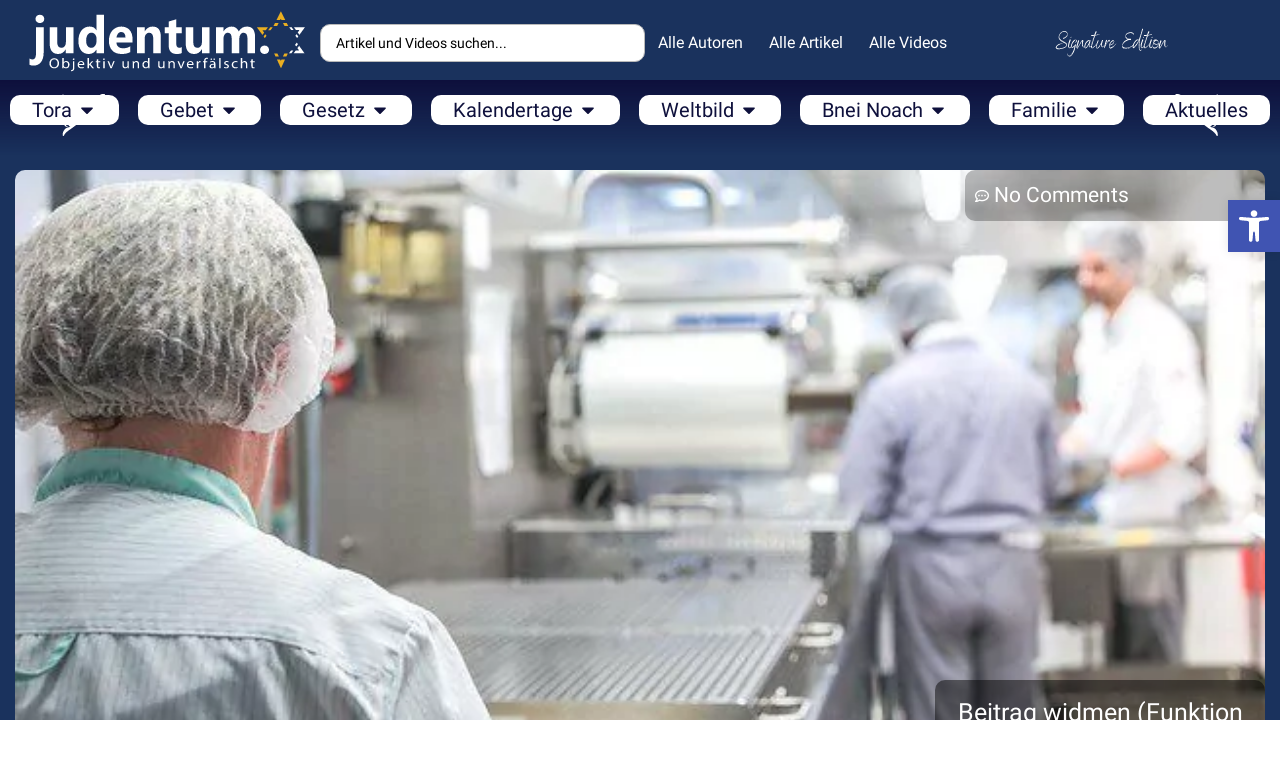

--- FILE ---
content_type: text/html; charset=UTF-8
request_url: https://judentum.online/das-koschere-unternehmen-und-das-koscher-zertifikat-hechsher/
body_size: 52235
content:
<!doctype html>
<html lang="de">
<head>
	<meta charset="UTF-8">
	<meta name="viewport" content="width=device-width, initial-scale=1">
	<link rel="profile" href="https://gmpg.org/xfn/11">
	<meta name='robots' content='index, follow, max-image-preview:large, max-snippet:-1, max-video-preview:-1' />

	<!-- This site is optimized with the Yoast SEO Premium plugin v22.4 (Yoast SEO v22.4) - https://yoast.com/wordpress/plugins/seo/ -->
	<title>Das koschere Unternehmen und das Koscher Zertifikat (Hechsher)</title>
	<meta name="description" content="Ein Koscher-Zertifikat (hebräisch: hechsher) besagt, dass ein bestimmtes Produkt koscher ist - erlaubt. Einige Produkte, wie Käse, Fleisch, Wein und Brot, können nur von Juden rituell hergestellt werden." />
	<link rel="canonical" href="https://judentum.online/das-koschere-unternehmen-und-das-koscher-zertifikat-hechsher/" />
	<meta property="og:locale" content="de_DE" />
	<meta property="og:type" content="article" />
	<meta property="og:title" content="Das koschere Unternehmen und das Koscher Zertifikat (Hechsher)" />
	<meta property="og:description" content="Ein Koscher-Zertifikat (hebräisch: hechsher) besagt, dass ein bestimmtes Produkt koscher ist - erlaubt. Einige Produkte, wie Käse, Fleisch, Wein und Brot, können nur von Juden rituell hergestellt werden." />
	<meta property="og:url" content="https://judentum.online/das-koschere-unternehmen-und-das-koscher-zertifikat-hechsher/" />
	<meta property="og:site_name" content="Judentum" />
	<meta property="article:publisher" content="https://www.facebook.com/judentum.online" />
	<meta property="article:published_time" content="2018-05-03T04:01:27+00:00" />
	<meta property="article:modified_time" content="2023-10-05T00:30:02+00:00" />
	<meta property="og:image" content="https://judentum.online/wp-content/uploads/2018/05/Das-koschere-Unternehmen-und-das-Koscher-Zertifikat-Hechsher-2.jpg" />
	<meta property="og:image:width" content="640" />
	<meta property="og:image:height" content="426" />
	<meta property="og:image:type" content="image/jpeg" />
	<meta name="author" content="Dajan Raphael Evers" />
	<meta name="twitter:card" content="summary_large_image" />
	<meta name="twitter:creator" content="@judentumonline" />
	<meta name="twitter:site" content="@judentumonline" />
	<script type="application/ld+json" class="yoast-schema-graph">{"@context":"https://schema.org","@graph":[{"@type":"Article","@id":"https://judentum.online/das-koschere-unternehmen-und-das-koscher-zertifikat-hechsher/#article","isPartOf":{"@id":"https://judentum.online/das-koschere-unternehmen-und-das-koscher-zertifikat-hechsher/"},"author":{"name":"Dajan Raphael Evers","@id":"https://judentum.online/#/schema/person/f719a612a06561ca1483e927bdacb68d"},"headline":"Das koschere Unternehmen und das Koscher Zertifikat (Hechsher)","datePublished":"2018-05-03T04:01:27+00:00","dateModified":"2023-10-05T00:30:02+00:00","mainEntityOfPage":{"@id":"https://judentum.online/das-koschere-unternehmen-und-das-koscher-zertifikat-hechsher/"},"wordCount":2232,"commentCount":0,"publisher":{"@id":"https://judentum.online/#organization"},"image":{"@id":"https://judentum.online/das-koschere-unternehmen-und-das-koscher-zertifikat-hechsher/#primaryimage"},"thumbnailUrl":"https://judentum.online/wp-content/uploads/2018/05/Das-koschere-Unternehmen-und-das-Koscher-Zertifikat-Hechsher-2.jpg","keywords":["bestimmtes Produkt koscher","halacha","Hechscher","jüdisches gesetz","KASCHRUT","Koscher Zertifikat","Lebensmittel","Milch und Fleisch","produkt koscher","produkte","talmud","tierischen ursprungs","Überwachung","Unternehmen","verpackung angegeben","Vorschrift"],"articleSection":["Halachische Vorschriften","Jüdisches Gesetz"],"inLanguage":"de","potentialAction":[{"@type":"CommentAction","name":"Comment","target":["https://judentum.online/das-koschere-unternehmen-und-das-koscher-zertifikat-hechsher/#respond"]}]},{"@type":"WebPage","@id":"https://judentum.online/das-koschere-unternehmen-und-das-koscher-zertifikat-hechsher/","url":"https://judentum.online/das-koschere-unternehmen-und-das-koscher-zertifikat-hechsher/","name":"Das koschere Unternehmen und das Koscher Zertifikat (Hechsher)","isPartOf":{"@id":"https://judentum.online/#website"},"primaryImageOfPage":{"@id":"https://judentum.online/das-koschere-unternehmen-und-das-koscher-zertifikat-hechsher/#primaryimage"},"image":{"@id":"https://judentum.online/das-koschere-unternehmen-und-das-koscher-zertifikat-hechsher/#primaryimage"},"thumbnailUrl":"https://judentum.online/wp-content/uploads/2018/05/Das-koschere-Unternehmen-und-das-Koscher-Zertifikat-Hechsher-2.jpg","datePublished":"2018-05-03T04:01:27+00:00","dateModified":"2023-10-05T00:30:02+00:00","description":"Ein Koscher-Zertifikat (hebräisch: hechsher) besagt, dass ein bestimmtes Produkt koscher ist - erlaubt. Einige Produkte, wie Käse, Fleisch, Wein und Brot, können nur von Juden rituell hergestellt werden.","breadcrumb":{"@id":"https://judentum.online/das-koschere-unternehmen-und-das-koscher-zertifikat-hechsher/#breadcrumb"},"inLanguage":"de","potentialAction":[{"@type":"ReadAction","target":["https://judentum.online/das-koschere-unternehmen-und-das-koscher-zertifikat-hechsher/"]}]},{"@type":"ImageObject","inLanguage":"de","@id":"https://judentum.online/das-koschere-unternehmen-und-das-koscher-zertifikat-hechsher/#primaryimage","url":"https://judentum.online/wp-content/uploads/2018/05/Das-koschere-Unternehmen-und-das-Koscher-Zertifikat-Hechsher-2.jpg","contentUrl":"https://judentum.online/wp-content/uploads/2018/05/Das-koschere-Unternehmen-und-das-Koscher-Zertifikat-Hechsher-2.jpg","width":640,"height":426,"caption":"Das koschere Unternehmen und das Koscher Zertifikat (Hechsher)"},{"@type":"BreadcrumbList","@id":"https://judentum.online/das-koschere-unternehmen-und-das-koscher-zertifikat-hechsher/#breadcrumb","itemListElement":[{"@type":"ListItem","position":1,"name":"Startseite","item":"https://judentum.online/"},{"@type":"ListItem","position":2,"name":"Halachische Vorschriften","item":"https://judentum.online/halachische-vorschriften/"},{"@type":"ListItem","position":3,"name":"Das koschere Unternehmen und das Koscher Zertifikat (Hechsher)"}]},{"@type":"WebSite","@id":"https://judentum.online/#website","url":"https://judentum.online/","name":"Judentum","description":"Jüdisch Leben nach Torah und Gesetz","publisher":{"@id":"https://judentum.online/#organization"},"alternateName":"Judentum Online","potentialAction":[{"@type":"SearchAction","target":{"@type":"EntryPoint","urlTemplate":"https://judentum.online/?s={search_term_string}"},"query-input":"required name=search_term_string"}],"inLanguage":"de"},{"@type":"Organization","@id":"https://judentum.online/#organization","name":"Judentum Online","url":"https://judentum.online/","logo":{"@type":"ImageObject","inLanguage":"de","@id":"https://judentum.online/#/schema/logo/image/","url":"https://judentum.online/wp-content/uploads/2019/07/cropped-cropped-fav02-imrey-1-1.jpg","contentUrl":"https://judentum.online/wp-content/uploads/2019/07/cropped-cropped-fav02-imrey-1-1.jpg","width":512,"height":512,"caption":"Judentum Online"},"image":{"@id":"https://judentum.online/#/schema/logo/image/"},"sameAs":["https://www.facebook.com/judentum.online","https://twitter.com/judentumonline","https://www.youtube.com/channel/UCnULUn0FggDESJJqrqBL3Wg","https://www.facebook.com/groups/judentum.online","https://www.instagram.com/judentum.online","https://t.me/judentum_online"],"description":"Erstes großformatiges orthodox-jüdisches Bildungsportal auf Deutsch Betrieben von Imrey Israel, einer gemeinnützigen Organisation aus Israel, bietet diese Seite geprüfte und authentische Informationen über das Judentum. Insbesondere in deutscher Sprache gibt es viele verfälschte Informationen über das Judentum, und unser Projekt setzt sich aktiv dagegen ein. Unser Ziel ist es, den Besuchern unserer Website, eine zuverlässige Informationsquelle zum Judentum bereitzustellen.","email":"redaktion@judentum.online","numberOfEmployees":{"@type":"QuantitativeValue","minValue":"1","maxValue":"10"},"publishingPrinciples":"https://judentum.online/impressum/","ownershipFundingInfo":"https://judentum.online/impressum/","actionableFeedbackPolicy":"https://judentum.online/datenschutzerklaerung/","ethicsPolicy":"https://judentum.online/datenschutzerklaerung/"},{"@type":"Person","@id":"https://judentum.online/#/schema/person/f719a612a06561ca1483e927bdacb68d","name":"Dajan Raphael Evers","image":{"@type":"ImageObject","inLanguage":"de","@id":"https://judentum.online/#/schema/person/image/","url":"https://judentum.online/wp-content/uploads/2018/09/Dajan-Raphael-Evers-96x96.png","contentUrl":"https://judentum.online/wp-content/uploads/2018/09/Dajan-Raphael-Evers-96x96.png","caption":"Dajan Raphael Evers"},"description":"HaRav, HaDajan Raphael Evers (geboren am 8. Mai 1954) ist ein niederländisch-israelischer orthodoxer Rabbiner und Richter (Dajan) des Europäischen Beit Din's. Er war Rabbiner in den Niederlanden und Deutschland, bevor er am 1. August 2021 nach Israel auswanderte. Dajan Evers ist Mitbesitzer und Hauptautor des Portals Judentum Online. Dajan Evers ist bekannt für seine enzyklopädischen Kenntnisse in fast allen Bereichen des Judentums und ist ein Spezialist in Sachen Gijur und fast jedem Bereich des Jüdischen Rechts. Als Mitglied der Konferenz der europäischen Rabbiner (CER) und des europäischen Beit Din hat er mehrere Bücher geschrieben, darunter „Talmudisches Denken“, „Die Echte Tora“ und „Schaatnes Gesetze“. Trotz seiner umfangreichen Arbeit widmet er sich derzeit dem Ziel, das jüdische Leben in Deutschalnd zu unterstützen und lebt in Jerusalem. Er beherrscht die Sprachen Holländisch, Jiddisch, Hebräisch, Englisch und Deutsch. Dajan Raphael Evers ist der Sohn von Hans Evers und Bloeme Evers-Emden (1926-2016), niederländisch-jüdischen Eltern. Seine Mutter überlebte den Holocaust und veröffentlichte später vier Bücher über ihre Forschung zu niederländisch-jüdischen Kindern, die während des Krieges versteckt waren. (Foto gemacht von: J. Feldmann)","url":"https://judentum.online/author/r-evers/"}]}</script>
	<!-- / Yoast SEO Premium plugin. -->


<link rel="alternate" type="text/xml" title="Judentum &raquo; Feed" href="https://judentum.online/feed/" />
<script id="wpp-js" src="https://judentum.online/wp-content/plugins/wordpress-popular-posts/assets/js/wpp.min.js?ver=7.3.6" data-sampling="0" data-sampling-rate="100" data-api-url="https://judentum.online/wp-json/wordpress-popular-posts" data-post-id="1929" data-token="18c8f09f8e" data-lang="0" data-debug="0"></script>
<link rel='stylesheet' id='embedpress_blocks-cgb-style-css-css' href='https://judentum.online/wp-content/plugins/embedpress/Gutenberg/dist/blocks.style.build.css?ver=1712614579' media='all' />
<link rel='stylesheet' id='wp-components-css' href='https://judentum.online/wp-includes/css/dist/components/style.min.css?ver=6.5.7' media='all' />
<link rel='stylesheet' id='wp-preferences-css' href='https://judentum.online/wp-includes/css/dist/preferences/style.min.css?ver=6.5.7' media='all' />
<link rel='stylesheet' id='wp-block-editor-css' href='https://judentum.online/wp-includes/css/dist/block-editor/style.min.css?ver=6.5.7' media='all' />
<link rel='stylesheet' id='wp-reusable-blocks-css' href='https://judentum.online/wp-includes/css/dist/reusable-blocks/style.min.css?ver=6.5.7' media='all' />
<link rel='stylesheet' id='wp-patterns-css' href='https://judentum.online/wp-includes/css/dist/patterns/style.min.css?ver=6.5.7' media='all' />
<link rel='stylesheet' id='wp-editor-css' href='https://judentum.online/wp-includes/css/dist/editor/style.min.css?ver=6.5.7' media='all' />
<link rel='stylesheet' id='embedpress_pro-cgb-style-css-css' href='https://judentum.online/wp-content/plugins/embedpress-pro/Gutenberg/dist/blocks.style.build.css' media='all' />
<style id='classic-theme-styles-inline-css'>
/*! This file is auto-generated */
.wp-block-button__link{color:#fff;background-color:#32373c;border-radius:9999px;box-shadow:none;text-decoration:none;padding:calc(.667em + 2px) calc(1.333em + 2px);font-size:1.125em}.wp-block-file__button{background:#32373c;color:#fff;text-decoration:none}
</style>
<style id='global-styles-inline-css'>
body{--wp--preset--color--black: #000000;--wp--preset--color--cyan-bluish-gray: #abb8c3;--wp--preset--color--white: #ffffff;--wp--preset--color--pale-pink: #f78da7;--wp--preset--color--vivid-red: #cf2e2e;--wp--preset--color--luminous-vivid-orange: #ff6900;--wp--preset--color--luminous-vivid-amber: #fcb900;--wp--preset--color--light-green-cyan: #7bdcb5;--wp--preset--color--vivid-green-cyan: #00d084;--wp--preset--color--pale-cyan-blue: #8ed1fc;--wp--preset--color--vivid-cyan-blue: #0693e3;--wp--preset--color--vivid-purple: #9b51e0;--wp--preset--gradient--vivid-cyan-blue-to-vivid-purple: linear-gradient(135deg,rgba(6,147,227,1) 0%,rgb(155,81,224) 100%);--wp--preset--gradient--light-green-cyan-to-vivid-green-cyan: linear-gradient(135deg,rgb(122,220,180) 0%,rgb(0,208,130) 100%);--wp--preset--gradient--luminous-vivid-amber-to-luminous-vivid-orange: linear-gradient(135deg,rgba(252,185,0,1) 0%,rgba(255,105,0,1) 100%);--wp--preset--gradient--luminous-vivid-orange-to-vivid-red: linear-gradient(135deg,rgba(255,105,0,1) 0%,rgb(207,46,46) 100%);--wp--preset--gradient--very-light-gray-to-cyan-bluish-gray: linear-gradient(135deg,rgb(238,238,238) 0%,rgb(169,184,195) 100%);--wp--preset--gradient--cool-to-warm-spectrum: linear-gradient(135deg,rgb(74,234,220) 0%,rgb(151,120,209) 20%,rgb(207,42,186) 40%,rgb(238,44,130) 60%,rgb(251,105,98) 80%,rgb(254,248,76) 100%);--wp--preset--gradient--blush-light-purple: linear-gradient(135deg,rgb(255,206,236) 0%,rgb(152,150,240) 100%);--wp--preset--gradient--blush-bordeaux: linear-gradient(135deg,rgb(254,205,165) 0%,rgb(254,45,45) 50%,rgb(107,0,62) 100%);--wp--preset--gradient--luminous-dusk: linear-gradient(135deg,rgb(255,203,112) 0%,rgb(199,81,192) 50%,rgb(65,88,208) 100%);--wp--preset--gradient--pale-ocean: linear-gradient(135deg,rgb(255,245,203) 0%,rgb(182,227,212) 50%,rgb(51,167,181) 100%);--wp--preset--gradient--electric-grass: linear-gradient(135deg,rgb(202,248,128) 0%,rgb(113,206,126) 100%);--wp--preset--gradient--midnight: linear-gradient(135deg,rgb(2,3,129) 0%,rgb(40,116,252) 100%);--wp--preset--font-size--small: 13px;--wp--preset--font-size--medium: 20px;--wp--preset--font-size--large: 36px;--wp--preset--font-size--x-large: 42px;--wp--preset--spacing--20: 0.44rem;--wp--preset--spacing--30: 0.67rem;--wp--preset--spacing--40: 1rem;--wp--preset--spacing--50: 1.5rem;--wp--preset--spacing--60: 2.25rem;--wp--preset--spacing--70: 3.38rem;--wp--preset--spacing--80: 5.06rem;--wp--preset--shadow--natural: 6px 6px 9px rgba(0, 0, 0, 0.2);--wp--preset--shadow--deep: 12px 12px 50px rgba(0, 0, 0, 0.4);--wp--preset--shadow--sharp: 6px 6px 0px rgba(0, 0, 0, 0.2);--wp--preset--shadow--outlined: 6px 6px 0px -3px rgba(255, 255, 255, 1), 6px 6px rgba(0, 0, 0, 1);--wp--preset--shadow--crisp: 6px 6px 0px rgba(0, 0, 0, 1);}:where(.is-layout-flex){gap: 0.5em;}:where(.is-layout-grid){gap: 0.5em;}body .is-layout-flex{display: flex;}body .is-layout-flex{flex-wrap: wrap;align-items: center;}body .is-layout-flex > *{margin: 0;}body .is-layout-grid{display: grid;}body .is-layout-grid > *{margin: 0;}:where(.wp-block-columns.is-layout-flex){gap: 2em;}:where(.wp-block-columns.is-layout-grid){gap: 2em;}:where(.wp-block-post-template.is-layout-flex){gap: 1.25em;}:where(.wp-block-post-template.is-layout-grid){gap: 1.25em;}.has-black-color{color: var(--wp--preset--color--black) !important;}.has-cyan-bluish-gray-color{color: var(--wp--preset--color--cyan-bluish-gray) !important;}.has-white-color{color: var(--wp--preset--color--white) !important;}.has-pale-pink-color{color: var(--wp--preset--color--pale-pink) !important;}.has-vivid-red-color{color: var(--wp--preset--color--vivid-red) !important;}.has-luminous-vivid-orange-color{color: var(--wp--preset--color--luminous-vivid-orange) !important;}.has-luminous-vivid-amber-color{color: var(--wp--preset--color--luminous-vivid-amber) !important;}.has-light-green-cyan-color{color: var(--wp--preset--color--light-green-cyan) !important;}.has-vivid-green-cyan-color{color: var(--wp--preset--color--vivid-green-cyan) !important;}.has-pale-cyan-blue-color{color: var(--wp--preset--color--pale-cyan-blue) !important;}.has-vivid-cyan-blue-color{color: var(--wp--preset--color--vivid-cyan-blue) !important;}.has-vivid-purple-color{color: var(--wp--preset--color--vivid-purple) !important;}.has-black-background-color{background-color: var(--wp--preset--color--black) !important;}.has-cyan-bluish-gray-background-color{background-color: var(--wp--preset--color--cyan-bluish-gray) !important;}.has-white-background-color{background-color: var(--wp--preset--color--white) !important;}.has-pale-pink-background-color{background-color: var(--wp--preset--color--pale-pink) !important;}.has-vivid-red-background-color{background-color: var(--wp--preset--color--vivid-red) !important;}.has-luminous-vivid-orange-background-color{background-color: var(--wp--preset--color--luminous-vivid-orange) !important;}.has-luminous-vivid-amber-background-color{background-color: var(--wp--preset--color--luminous-vivid-amber) !important;}.has-light-green-cyan-background-color{background-color: var(--wp--preset--color--light-green-cyan) !important;}.has-vivid-green-cyan-background-color{background-color: var(--wp--preset--color--vivid-green-cyan) !important;}.has-pale-cyan-blue-background-color{background-color: var(--wp--preset--color--pale-cyan-blue) !important;}.has-vivid-cyan-blue-background-color{background-color: var(--wp--preset--color--vivid-cyan-blue) !important;}.has-vivid-purple-background-color{background-color: var(--wp--preset--color--vivid-purple) !important;}.has-black-border-color{border-color: var(--wp--preset--color--black) !important;}.has-cyan-bluish-gray-border-color{border-color: var(--wp--preset--color--cyan-bluish-gray) !important;}.has-white-border-color{border-color: var(--wp--preset--color--white) !important;}.has-pale-pink-border-color{border-color: var(--wp--preset--color--pale-pink) !important;}.has-vivid-red-border-color{border-color: var(--wp--preset--color--vivid-red) !important;}.has-luminous-vivid-orange-border-color{border-color: var(--wp--preset--color--luminous-vivid-orange) !important;}.has-luminous-vivid-amber-border-color{border-color: var(--wp--preset--color--luminous-vivid-amber) !important;}.has-light-green-cyan-border-color{border-color: var(--wp--preset--color--light-green-cyan) !important;}.has-vivid-green-cyan-border-color{border-color: var(--wp--preset--color--vivid-green-cyan) !important;}.has-pale-cyan-blue-border-color{border-color: var(--wp--preset--color--pale-cyan-blue) !important;}.has-vivid-cyan-blue-border-color{border-color: var(--wp--preset--color--vivid-cyan-blue) !important;}.has-vivid-purple-border-color{border-color: var(--wp--preset--color--vivid-purple) !important;}.has-vivid-cyan-blue-to-vivid-purple-gradient-background{background: var(--wp--preset--gradient--vivid-cyan-blue-to-vivid-purple) !important;}.has-light-green-cyan-to-vivid-green-cyan-gradient-background{background: var(--wp--preset--gradient--light-green-cyan-to-vivid-green-cyan) !important;}.has-luminous-vivid-amber-to-luminous-vivid-orange-gradient-background{background: var(--wp--preset--gradient--luminous-vivid-amber-to-luminous-vivid-orange) !important;}.has-luminous-vivid-orange-to-vivid-red-gradient-background{background: var(--wp--preset--gradient--luminous-vivid-orange-to-vivid-red) !important;}.has-very-light-gray-to-cyan-bluish-gray-gradient-background{background: var(--wp--preset--gradient--very-light-gray-to-cyan-bluish-gray) !important;}.has-cool-to-warm-spectrum-gradient-background{background: var(--wp--preset--gradient--cool-to-warm-spectrum) !important;}.has-blush-light-purple-gradient-background{background: var(--wp--preset--gradient--blush-light-purple) !important;}.has-blush-bordeaux-gradient-background{background: var(--wp--preset--gradient--blush-bordeaux) !important;}.has-luminous-dusk-gradient-background{background: var(--wp--preset--gradient--luminous-dusk) !important;}.has-pale-ocean-gradient-background{background: var(--wp--preset--gradient--pale-ocean) !important;}.has-electric-grass-gradient-background{background: var(--wp--preset--gradient--electric-grass) !important;}.has-midnight-gradient-background{background: var(--wp--preset--gradient--midnight) !important;}.has-small-font-size{font-size: var(--wp--preset--font-size--small) !important;}.has-medium-font-size{font-size: var(--wp--preset--font-size--medium) !important;}.has-large-font-size{font-size: var(--wp--preset--font-size--large) !important;}.has-x-large-font-size{font-size: var(--wp--preset--font-size--x-large) !important;}
.wp-block-navigation a:where(:not(.wp-element-button)){color: inherit;}
:where(.wp-block-post-template.is-layout-flex){gap: 1.25em;}:where(.wp-block-post-template.is-layout-grid){gap: 1.25em;}
:where(.wp-block-columns.is-layout-flex){gap: 2em;}:where(.wp-block-columns.is-layout-grid){gap: 2em;}
.wp-block-pullquote{font-size: 1.5em;line-height: 1.6;}
</style>
<link rel='stylesheet' id='embedpress-css' href='https://judentum.online/wp-content/plugins/embedpress/assets/css/embedpress.css?ver=6.5.7' media='all' />
<link rel='stylesheet' id='wpa-css-css' href='https://judentum.online/wp-content/plugins/honeypot/includes/css/wpa.css?ver=2.3.04' media='all' />
<link rel='stylesheet' id='pdfprnt_frontend-css' href='https://judentum.online/wp-content/plugins/pdf-print/css/frontend.css?ver=2.4.5' media='all' />
<link rel='stylesheet' id='rv-style-css' href='https://judentum.online/wp-content/plugins/responsivevoice-text-to-speech/includes/css/responsivevoice.css?ver=6.5.7' media='all' />
<link rel='stylesheet' id='wp_automatic_gallery_style-css' href='https://judentum.online/wp-content/plugins/wp-automatic/css/wp-automatic.css?ver=1.0.0' media='all' />
<link rel='stylesheet' id='give-styles-css' href='https://judentum.online/wp-content/plugins/give/assets/dist/css/give.css?ver=3.6.2' media='all' />
<link rel='stylesheet' id='give-donation-summary-style-frontend-css' href='https://judentum.online/wp-content/plugins/give/assets/dist/css/give-donation-summary.css?ver=3.6.2' media='all' />
<link rel='stylesheet' id='give-tributes-css' href='https://judentum.online/wp-content/plugins/give-tributes/assets/css/give-tributes-public.min.css?ver=2.1.0' media='all' />
<link rel='stylesheet' id='daexthefup-google-font-css' href='https://judentum.online/wp-content/uploads/fonts/08391d32e7466696b0dc3fe1fb53ed5b/font.css?v=1711493857' media='all' />
<link rel='stylesheet' id='daexthefup-general-css' href='https://judentum.online/wp-content/plugins/helpful-pro/public/assets/css/general.css?ver=1.03' media='all' />
<link rel='stylesheet' id='daexthefup-custom-css' href='https://judentum.online/wp-content/uploads/daexthefup_uploads/custom-1.css?ver=1.03' media='all' />
<link rel='stylesheet' id='wordpress-popular-posts-css-css' href='https://judentum.online/wp-content/plugins/wordpress-popular-posts/assets/css/wpp.css?ver=7.3.6' media='all' />
<link rel='stylesheet' id='give_recurring_css-css' href='https://judentum.online/wp-content/plugins/give-recurring/assets/css/give-recurring.min.css?ver=2.7.0' media='all' />
<link rel='stylesheet' id='hello-elementor-css' href='https://judentum.online/wp-content/themes/hello-elementor/style.min.css?ver=3.0.1' media='all' />
<link rel='stylesheet' id='hello-elementor-theme-style-css' href='https://judentum.online/wp-content/themes/hello-elementor/theme.min.css?ver=3.0.1' media='all' />
<link rel='stylesheet' id='elementor-frontend-css' href='https://judentum.online/wp-content/plugins/elementor/assets/css/frontend-lite.min.css?ver=3.20.3' media='all' />
<link rel='stylesheet' id='swiper-css' href='https://judentum.online/wp-content/plugins/elementor/assets/lib/swiper/v8/css/swiper.min.css?ver=8.4.5' media='all' />
<link rel='stylesheet' id='elementor-post-5799-css' href='https://judentum.online/wp-content/uploads/elementor/css/post-5799.css?ver=1712614702' media='all' />
<link rel='stylesheet' id='embedpress-elementor-css-css' href='https://judentum.online/wp-content/plugins/embedpress/assets/css/embedpress-elementor.css?ver=3.9.15' media='all' />
<link rel='stylesheet' id='elementor-pro-css' href='https://judentum.online/wp-content/plugins/elementor-pro/assets/css/frontend-lite.min.css?ver=3.20.2' media='all' />
<link rel='stylesheet' id='ooohboi-steroids-styles-css' href='https://judentum.online/wp-content/plugins/ooohboi-steroids-for-elementor/assets/css/main.css?ver=2.1.626082023' media='all' />
<link rel='stylesheet' id='elementor-post-16751-css' href='https://judentum.online/wp-content/uploads/elementor/css/post-16751.css?ver=1712683521' media='all' />
<link rel='stylesheet' id='fluentform-elementor-widget-css' href='https://judentum.online/wp-content/plugins/fluentform/assets/css/fluent-forms-elementor-widget.css?ver=5.1.11' media='all' />
<link rel='stylesheet' id='elementor-post-15530-css' href='https://judentum.online/wp-content/uploads/elementor/css/post-15530.css?ver=1712614703' media='all' />
<link rel='stylesheet' id='elementor-post-15411-css' href='https://judentum.online/wp-content/uploads/elementor/css/post-15411.css?ver=1712691937' media='all' />
<link rel='stylesheet' id='pojo-a11y-css' href='https://judentum.online/wp-content/plugins/pojo-accessibility/assets/css/style.min.css?ver=1.0.0' media='all' />
<link rel='stylesheet' id='plyr-css' href='https://judentum.online/wp-content/plugins/embedpress/assets/css/plyr.css?ver=6.5.7' media='all' />
<link rel='stylesheet' id='jquery-chosen-css' href='https://judentum.online/wp-content/plugins/jet-search/assets/lib/chosen/chosen.min.css?ver=1.8.7' media='all' />
<link rel='stylesheet' id='jet-search-css' href='https://judentum.online/wp-content/plugins/jet-search/assets/css/jet-search.css?ver=3.3.1' media='all' />
<link rel='stylesheet' id='google-fonts-1-css' href='https://judentum.online/wp-content/uploads/fonts/4c4547cb57002207f0036569cab0bf52/font.css?v=1711493860' media='all' />
<script src="https://judentum.online/wp-includes/js/jquery/jquery.min.js?ver=3.7.1" id="jquery-core-js"></script>
<script src="https://judentum.online/wp-includes/js/jquery/jquery-migrate.min.js?ver=3.4.1" id="jquery-migrate-js"></script>
<script id="give-tributes-common-js-extra">
var give_tributes_common_vars = {"give_tribute_characters_left":"Characters left","ajax_url":"https:\/\/judentum.online\/wp-admin\/admin-ajax.php","give_tribute_receipt_limit_exceed":"Sorry! You cannot add notify people more than 5."};
</script>
<script src="https://judentum.online/wp-content/plugins/give-tributes/assets/js/give-tributes-common.min.js?ver=2.1.0" id="give-tributes-common-js"></script>
<script src="https://judentum.online/wp-includes/js/imagesloaded.min.js?ver=6.5.7" id="imagesLoaded-js"></script>
<script src="https://judentum.online/wp-content/plugins/embedpress/assets/js/plyr.polyfilled.js?ver=1" id="plyr.polyfilled-js"></script>
<script src="https://code.responsivevoice.org/responsivevoice.js?key=kySj0zJR" id="responsive-voice-js"></script>
<script src="https://judentum.online/wp-content/plugins/wp-automatic/js/main-front.js?ver=6.5.7" id="wp_automatic_gallery-js"></script>
<script src="https://judentum.online/wp-content/plugins/give-tributes/assets/js/give-tributes-public.min.js?ver=2.1.0" id="give-tributes-js"></script>
<script id="give_recurring_script-js-extra">
var Give_Recurring_Vars = {"email_access":"1","pretty_intervals":{"1":"Every","2":"Every two","3":"Every three","4":"Every four","5":"Every five","6":"Every six"},"pretty_periods":{"day":"Daily","week":"Weekly","month":"Monthly","quarter":"Quarterly","half-year":"Semi-Annually","year":"Yearly"},"messages":{"daily_forbidden":"The selected payment method does not support daily recurring giving. Please select another payment method or supported giving frequency.","confirm_cancel":"Are you sure you want to cancel this subscription?"},"multi_level_message_pre_text":"You have chosen to donate"};
</script>
<script src="https://judentum.online/wp-content/plugins/give-recurring/assets/js/give-recurring.min.js?ver=2.7.0" id="give_recurring_script-js"></script>

<!-- Google Tag (gtac.js) durch Site-Kit hinzugefügt -->
<!-- Von Site Kit hinzugefügtes Google-Analytics-Snippet -->
<script src="https://www.googletagmanager.com/gtag/js?id=GT-57SQC5B" id="google_gtagjs-js" async></script>
<script id="google_gtagjs-js-after">
window.dataLayer = window.dataLayer || [];function gtag(){dataLayer.push(arguments);}
gtag("set","linker",{"domains":["judentum.online"]});
gtag("js", new Date());
gtag("set", "developer_id.dZTNiMT", true);
gtag("config", "GT-57SQC5B");
</script>
<link rel="https://api.w.org/" href="https://judentum.online/wp-json/" /><link rel="alternate" type="application/json" href="https://judentum.online/wp-json/wp/v2/posts/1929" /><meta name="generator" content="Site Kit by Google 1.170.0" /><script>document.createElement( "picture" );if(!window.HTMLPictureElement && document.addEventListener) {window.addEventListener("DOMContentLoaded", function() {var s = document.createElement("script");s.src = "https://judentum.online/wp-content/plugins/webp-express/js/picturefill.min.js";document.body.appendChild(s);});}</script><meta name="generator" content="Give v3.6.2" />
            <style id="wpp-loading-animation-styles">@-webkit-keyframes bgslide{from{background-position-x:0}to{background-position-x:-200%}}@keyframes bgslide{from{background-position-x:0}to{background-position-x:-200%}}.wpp-widget-block-placeholder,.wpp-shortcode-placeholder{margin:0 auto;width:60px;height:3px;background:#dd3737;background:linear-gradient(90deg,#dd3737 0%,#571313 10%,#dd3737 100%);background-size:200% auto;border-radius:3px;-webkit-animation:bgslide 1s infinite linear;animation:bgslide 1s infinite linear}</style>
            <meta name="description" content="Ein Koscher-Zertifikat (hebräisch: hechsher) besagt, dass ein bestimmtes Produkt koscher ist - erlaubt. Einige Produkte, wie Käse, Fleisch, Wein und Brot, können nur von Juden rituell hergestellt werden.">
      <meta name="onesignal" content="wordpress-plugin"/>
            <script>

      window.OneSignalDeferred = window.OneSignalDeferred || [];

      OneSignalDeferred.push(function(OneSignal) {
        var oneSignal_options = {};
        window._oneSignalInitOptions = oneSignal_options;

        oneSignal_options['serviceWorkerParam'] = { scope: '/' };
oneSignal_options['serviceWorkerPath'] = 'OneSignalSDKWorker.js.php';

        OneSignal.Notifications.setDefaultUrl("https://judentum.online");

        oneSignal_options['wordpress'] = true;
oneSignal_options['appId'] = '12e6eced-db6d-483f-b2d4-830f997d1486';
oneSignal_options['allowLocalhostAsSecureOrigin'] = true;
oneSignal_options['welcomeNotification'] = { };
oneSignal_options['welcomeNotification']['title'] = "";
oneSignal_options['welcomeNotification']['message'] = "";
oneSignal_options['path'] = "https://judentum.online/wp-content/plugins/onesignal-free-web-push-notifications/sdk_files/";
oneSignal_options['safari_web_id'] = "web.onesignal.auto.05605657-a1ec-46ab-8d61-441038586900";
oneSignal_options['promptOptions'] = { };
oneSignal_options['promptOptions']['actionMessage'] = "Möchte Benachrichtigungen anzeigen";
oneSignal_options['promptOptions']['exampleNotificationTitleDesktop'] = "Benachrichtungen";
oneSignal_options['promptOptions']['exampleNotificationMessageDesktop'] = "Benachrichtungen werden auf Ihrem Computer angezeigt";
oneSignal_options['promptOptions']['exampleNotificationTitleMobile'] = "Benachrichtungen";
oneSignal_options['promptOptions']['exampleNotificationMessageMobile'] = "Benachrichtungen werden auf Ihrem Smartphone angezeigt";
oneSignal_options['promptOptions']['siteName'] = "Judentum.Online";
oneSignal_options['promptOptions']['autoAcceptTitle'] = "Erlauben";
oneSignal_options['notifyButton'] = { };
oneSignal_options['notifyButton']['enable'] = true;
oneSignal_options['notifyButton']['position'] = 'bottom-right';
oneSignal_options['notifyButton']['theme'] = 'default';
oneSignal_options['notifyButton']['size'] = 'medium';
oneSignal_options['notifyButton']['showCredit'] = true;
oneSignal_options['notifyButton']['text'] = {};
oneSignal_options['notifyButton']['text']['tip.state.unsubscribed'] = 'Benachrichtigungen abonnieren';
              OneSignal.init(window._oneSignalInitOptions);
              OneSignal.Slidedown.promptPush()      });

      function documentInitOneSignal() {
        var oneSignal_elements = document.getElementsByClassName("OneSignal-prompt");

        var oneSignalLinkClickHandler = function(event) { OneSignal.Notifications.requestPermission(); event.preventDefault(); };        for(var i = 0; i < oneSignal_elements.length; i++)
          oneSignal_elements[i].addEventListener('click', oneSignalLinkClickHandler, false);
      }

      if (document.readyState === 'complete') {
           documentInitOneSignal();
      }
      else {
           window.addEventListener("load", function(event){
               documentInitOneSignal();
          });
      }
    </script>
<style type="text/css">
#pojo-a11y-toolbar .pojo-a11y-toolbar-toggle a{ background-color: #4054b2;	color: #ffffff;}
#pojo-a11y-toolbar .pojo-a11y-toolbar-overlay, #pojo-a11y-toolbar .pojo-a11y-toolbar-overlay ul.pojo-a11y-toolbar-items.pojo-a11y-links{ border-color: #4054b2;}
body.pojo-a11y-focusable a:focus{ outline-style: solid !important;	outline-width: 1px !important;	outline-color: #FF0000 !important;}
#pojo-a11y-toolbar{ top: 200px !important;}
#pojo-a11y-toolbar .pojo-a11y-toolbar-overlay{ background-color: #ffffff;}
#pojo-a11y-toolbar .pojo-a11y-toolbar-overlay ul.pojo-a11y-toolbar-items li.pojo-a11y-toolbar-item a, #pojo-a11y-toolbar .pojo-a11y-toolbar-overlay p.pojo-a11y-toolbar-title{ color: #333333;}
#pojo-a11y-toolbar .pojo-a11y-toolbar-overlay ul.pojo-a11y-toolbar-items li.pojo-a11y-toolbar-item a.active{ background-color: #4054b2;	color: #ffffff;}
@media (max-width: 767px) { #pojo-a11y-toolbar { top: 100px !important; } }</style>			<meta name="theme-color" content="#0E103C">
			<link rel="icon" href="https://judentum.online/wp-content/uploads/2019/07/cropped-fav02-imrey-150x150.jpg" sizes="32x32" />
<link rel="icon" href="https://judentum.online/wp-content/uploads/2019/07/cropped-fav02-imrey-300x300.jpg" sizes="192x192" />
<link rel="apple-touch-icon" href="https://judentum.online/wp-content/uploads/2019/07/cropped-fav02-imrey-300x300.jpg" />
<meta name="msapplication-TileImage" content="https://judentum.online/wp-content/uploads/2019/07/cropped-fav02-imrey-300x300.jpg" />
</head>
<body class="post-template-default single single-post postid-1929 single-format-standard wp-custom-logo give-recurring elementor-default elementor-template-full-width elementor-kit-5799 elementor-page-15411">


<a class="skip-link screen-reader-text" href="#content">Zum Inhalt wechseln</a>

		<div data-elementor-type="header" data-elementor-id="16751" class="elementor elementor-16751 elementor-location-header" data-elementor-post-type="elementor_library">
			<div class="elementor-element elementor-element-3b984ca e-con-full e-flex e-con e-parent" data-id="3b984ca" data-element_type="container" data-settings="{&quot;_ob_use_container_extras&quot;:&quot;no&quot;,&quot;_ob_column_hoveranimator&quot;:&quot;no&quot;,&quot;_ob_glider_is_slider&quot;:&quot;no&quot;,&quot;_ob_column_has_pseudo&quot;:&quot;no&quot;}" data-core-v316-plus="true">
				<div class="elementor-element elementor-element-8ab106a elementor-hidden-tablet elementor-hidden-mobile ob-has-background-overlay elementor-widget elementor-widget-theme-site-logo elementor-widget-image" data-id="8ab106a" data-element_type="widget" data-settings="{&quot;_ob_widget_stalker_use&quot;:&quot;no&quot;,&quot;_ob_poopart_use&quot;:&quot;yes&quot;,&quot;_ob_shadough_use&quot;:&quot;no&quot;,&quot;_ob_allow_hoveranimator&quot;:&quot;no&quot;}" data-widget_type="theme-site-logo.default">
				<div class="elementor-widget-container">
			<style>/*! elementor - v3.20.0 - 26-03-2024 */
.elementor-widget-image{text-align:center}.elementor-widget-image a{display:inline-block}.elementor-widget-image a img[src$=".svg"]{width:48px}.elementor-widget-image img{vertical-align:middle;display:inline-block}</style>						<a href="https://judentum.online">
			<img fetchpriority="high" width="1780" height="411" src="https://judentum.online/wp-content/uploads/2020/02/judentum-logo-weiss.svg" class="attachment-full size-full wp-image-15242" alt="" />				</a>
									</div>
				</div>
				<div class="elementor-element elementor-element-dfb984d elementor-hidden-desktop ob-has-background-overlay elementor-widget elementor-widget-image" data-id="dfb984d" data-element_type="widget" data-settings="{&quot;_ob_photomorph_use&quot;:&quot;no&quot;,&quot;_ob_widget_stalker_use&quot;:&quot;no&quot;,&quot;_ob_poopart_use&quot;:&quot;yes&quot;,&quot;_ob_shadough_use&quot;:&quot;no&quot;,&quot;_ob_allow_hoveranimator&quot;:&quot;no&quot;}" data-widget_type="image.default">
				<div class="elementor-widget-container">
														<a href="https://judentum.online">
							<img width="370" height="411" src="https://judentum.online/wp-content/uploads/2023/10/judentum-logo-icon.svg" class="attachment-large size-large wp-image-15329" alt="" />								</a>
													</div>
				</div>
				<div class="elementor-element elementor-element-3b3db44 elementor-widget-mobile__width-initial ob-has-background-overlay elementor-widget elementor-widget-jet-ajax-search" data-id="3b3db44" data-element_type="widget" data-settings="{&quot;_ob_widget_stalker_use&quot;:&quot;no&quot;,&quot;_ob_poopart_use&quot;:&quot;yes&quot;,&quot;_ob_shadough_use&quot;:&quot;no&quot;,&quot;_ob_allow_hoveranimator&quot;:&quot;no&quot;}" data-widget_type="jet-ajax-search.default">
				<div class="elementor-widget-container">
			<div class="elementor-jet-ajax-search jet-search">
<div class="jet-ajax-search jet-ajax-search--mobile-skin" data-settings="{&quot;symbols_for_start_searching&quot;:3,&quot;search_by_empty_value&quot;:&quot;&quot;,&quot;submit_on_enter&quot;:&quot;&quot;,&quot;search_source&quot;:[&quot;post&quot;,&quot;page&quot;,&quot;video&quot;],&quot;search_logging&quot;:&quot;yes&quot;,&quot;search_results_url&quot;:&quot;&quot;,&quot;search_taxonomy&quot;:&quot;&quot;,&quot;include_terms_ids&quot;:[],&quot;exclude_terms_ids&quot;:[],&quot;exclude_posts_ids&quot;:[],&quot;custom_fields_source&quot;:&quot;&quot;,&quot;limit_query&quot;:5,&quot;limit_query_tablet&quot;:&quot;&quot;,&quot;limit_query_mobile&quot;:&quot;&quot;,&quot;limit_query_in_result_area&quot;:25,&quot;results_order_by&quot;:&quot;relevance&quot;,&quot;results_order&quot;:&quot;asc&quot;,&quot;sentence&quot;:&quot;yes&quot;,&quot;search_in_taxonomy&quot;:&quot;yes&quot;,&quot;search_in_taxonomy_source&quot;:[&quot;category&quot;,&quot;post_tag&quot;],&quot;results_area_width_by&quot;:&quot;form&quot;,&quot;results_area_custom_width&quot;:&quot;&quot;,&quot;results_area_custom_position&quot;:&quot;&quot;,&quot;thumbnail_visible&quot;:&quot;yes&quot;,&quot;thumbnail_size&quot;:&quot;thumbnail&quot;,&quot;thumbnail_placeholder&quot;:{&quot;url&quot;:&quot;https:\/\/judentum.online\/wp-content\/uploads\/2019\/07\/cropped-fav02-imrey-1.jpg&quot;,&quot;id&quot;:15738,&quot;size&quot;:&quot;&quot;,&quot;alt&quot;:&quot;Judentum Online Logo&quot;,&quot;source&quot;:&quot;library&quot;},&quot;post_content_source&quot;:&quot;content&quot;,&quot;post_content_custom_field_key&quot;:&quot;&quot;,&quot;post_content_length&quot;:30,&quot;show_product_price&quot;:&quot;&quot;,&quot;show_product_rating&quot;:&quot;&quot;,&quot;show_result_new_tab&quot;:&quot;&quot;,&quot;highlight_searched_text&quot;:&quot;yes&quot;,&quot;bullet_pagination&quot;:&quot;&quot;,&quot;number_pagination&quot;:&quot;&quot;,&quot;navigation_arrows&quot;:&quot;in_header&quot;,&quot;navigation_arrows_type&quot;:&quot;angle&quot;,&quot;show_title_related_meta&quot;:&quot;&quot;,&quot;meta_title_related_position&quot;:&quot;&quot;,&quot;title_related_meta&quot;:&quot;&quot;,&quot;show_content_related_meta&quot;:&quot;&quot;,&quot;meta_content_related_position&quot;:&quot;&quot;,&quot;content_related_meta&quot;:&quot;&quot;,&quot;negative_search&quot;:&quot;Es tut uns leid, aber es gibt nichts, was Ihren Suchbegriffen entspricht.&quot;,&quot;server_error&quot;:&quot;Es tut uns leid, aber wir k\u00f6nnen Ihre Suchanfrage jetzt nicht bearbeiten. Bitte versuchen Sie es sp\u00e4ter noch einmal!&quot;}">
<form class="jet-ajax-search__form" method="get" action="https://judentum.online/" role="search" target="">
	<div class="jet-ajax-search__fields-holder">
		<div class="jet-ajax-search__field-wrapper">
			<label for="search-input-3b3db44" class="screen-reader-text">Search ...</label>
						<input id="search-input-3b3db44" class="jet-ajax-search__field" type="search" placeholder="Artikel und Videos suchen..." value="" name="s" autocomplete="off" />
							<input type="hidden" value="{&quot;search_source&quot;:[&quot;post&quot;,&quot;page&quot;,&quot;video&quot;],&quot;sentence&quot;:true,&quot;search_in_taxonomy&quot;:true,&quot;search_in_taxonomy_source&quot;:[&quot;category&quot;,&quot;post_tag&quot;]}" name="jet_ajax_search_settings" />
						
					</div>
			</div>
	</form>

<div class="jet-ajax-search__results-area" >
	<div class="jet-ajax-search__results-holder">
		<div class="jet-ajax-search__results-header">
			
<button class="jet-ajax-search__results-count"><span></span> Ergebnisse</button>
			<div class="jet-ajax-search__navigation-holder"></div>
		</div>
		<div class="jet-ajax-search__results-list">
			<div class="jet-ajax-search__results-list-inner"></div>
		</div>
		<div class="jet-ajax-search__results-footer">
			<button class="jet-ajax-search__full-results">Alle Ergebnisse</button>			<div class="jet-ajax-search__navigation-holder"></div>
		</div>
	</div>
	<div class="jet-ajax-search__message"></div>
	
<div class="jet-ajax-search__spinner-holder">
	<div class="jet-ajax-search__spinner">
		<div class="rect rect-1"></div>
		<div class="rect rect-2"></div>
		<div class="rect rect-3"></div>
		<div class="rect rect-4"></div>
		<div class="rect rect-5"></div>
	</div>
</div>
</div>
</div>
</div>		</div>
				</div>
				<div class="elementor-element elementor-element-e65889a elementor-nav-menu__align-justify elementor-nav-menu--dropdown-none elementor-widget-mobile__width-inherit ob-has-background-overlay elementor-widget elementor-widget-nav-menu" data-id="e65889a" data-element_type="widget" data-settings="{&quot;layout&quot;:&quot;horizontal&quot;,&quot;submenu_icon&quot;:{&quot;value&quot;:&quot;&lt;svg class=\&quot;e-font-icon-svg e-fas-caret-down\&quot; viewBox=\&quot;0 0 320 512\&quot; xmlns=\&quot;http:\/\/www.w3.org\/2000\/svg\&quot;&gt;&lt;path d=\&quot;M31.3 192h257.3c17.8 0 26.7 21.5 14.1 34.1L174.1 354.8c-7.8 7.8-20.5 7.8-28.3 0L17.2 226.1C4.6 213.5 13.5 192 31.3 192z\&quot;&gt;&lt;\/path&gt;&lt;\/svg&gt;&quot;,&quot;library&quot;:&quot;fa-solid&quot;},&quot;_ob_widget_stalker_use&quot;:&quot;no&quot;,&quot;_ob_poopart_use&quot;:&quot;yes&quot;,&quot;_ob_shadough_use&quot;:&quot;no&quot;,&quot;_ob_allow_hoveranimator&quot;:&quot;no&quot;}" data-widget_type="nav-menu.default">
				<div class="elementor-widget-container">
			<link rel="stylesheet" href="https://judentum.online/wp-content/plugins/elementor-pro/assets/css/widget-nav-menu.min.css">			<nav class="elementor-nav-menu--main elementor-nav-menu__container elementor-nav-menu--layout-horizontal e--pointer-none">
				<ul id="menu-1-e65889a" class="elementor-nav-menu"><li class="menu-item menu-item-type-post_type menu-item-object-page menu-item-16728"><a href="https://judentum.online/autoren/" class="elementor-item">Alle Autoren</a></li>
<li class="menu-item menu-item-type-post_type menu-item-object-page current_page_parent menu-item-16036"><a href="https://judentum.online/alle-beitraege/" class="elementor-item">Alle Artikel</a></li>
<li class="menu-item menu-item-type-custom menu-item-object-custom menu-item-16038"><a href="https://judentum.online/videos" class="elementor-item">Alle Videos</a></li>
</ul>			</nav>
						<nav class="elementor-nav-menu--dropdown elementor-nav-menu__container" aria-hidden="true">
				<ul id="menu-2-e65889a" class="elementor-nav-menu"><li class="menu-item menu-item-type-post_type menu-item-object-page menu-item-16728"><a href="https://judentum.online/autoren/" class="elementor-item" tabindex="-1">Alle Autoren</a></li>
<li class="menu-item menu-item-type-post_type menu-item-object-page current_page_parent menu-item-16036"><a href="https://judentum.online/alle-beitraege/" class="elementor-item" tabindex="-1">Alle Artikel</a></li>
<li class="menu-item menu-item-type-custom menu-item-object-custom menu-item-16038"><a href="https://judentum.online/videos" class="elementor-item" tabindex="-1">Alle Videos</a></li>
</ul>			</nav>
				</div>
				</div>
				<div class="elementor-element elementor-element-d20996f elementor-widget-mobile__width-initial elementor-hidden-tablet elementor-hidden-mobile ob-has-background-overlay elementor-widget elementor-widget-image" data-id="d20996f" data-element_type="widget" data-settings="{&quot;_ob_photomorph_use&quot;:&quot;no&quot;,&quot;_ob_widget_stalker_use&quot;:&quot;no&quot;,&quot;_ob_poopart_use&quot;:&quot;yes&quot;,&quot;_ob_shadough_use&quot;:&quot;no&quot;,&quot;_ob_allow_hoveranimator&quot;:&quot;no&quot;}" data-widget_type="image.default">
				<div class="elementor-widget-container">
													<img width="69" height="17" src="https://judentum.online/wp-content/uploads/2023/10/signature.svg" class="attachment-large size-large wp-image-15244" alt="" />													</div>
				</div>
				</div>
		<div data-dce-background-color="#0E103C" class="elementor-element elementor-element-e23cef3 johead e-flex e-con-boxed e-con e-child" data-id="e23cef3" data-element_type="container" data-settings="{&quot;background_background&quot;:&quot;gradient&quot;,&quot;sticky&quot;:&quot;top&quot;,&quot;sticky_effects_offset&quot;:500,&quot;animation&quot;:&quot;none&quot;,&quot;_ob_column_hoveranimator&quot;:&quot;no&quot;,&quot;_ob_glider_is_slider&quot;:&quot;no&quot;,&quot;_ob_column_has_pseudo&quot;:&quot;no&quot;,&quot;sticky_on&quot;:[&quot;desktop&quot;,&quot;tablet&quot;,&quot;mobile&quot;],&quot;sticky_offset&quot;:0}">
					<div class="e-con-inner">
				<div class="elementor-element elementor-element-3db7b74 elementor-widget-tablet__width-auto elementor-hidden-desktop ob-harakiri-inherit ob-has-background-overlay elementor-widget elementor-widget-text-editor" data-id="3db7b74" data-element_type="widget" data-settings="{&quot;_ob_use_harakiri&quot;:&quot;yes&quot;,&quot;_ob_harakiri_writing_mode&quot;:&quot;inherit&quot;,&quot;_ob_widget_stalker_use&quot;:&quot;no&quot;,&quot;_ob_poopart_use&quot;:&quot;yes&quot;,&quot;_ob_shadough_use&quot;:&quot;no&quot;,&quot;_ob_allow_hoveranimator&quot;:&quot;no&quot;}" data-widget_type="text-editor.default">
				<div class="elementor-widget-container">
			<style>/*! elementor - v3.20.0 - 26-03-2024 */
.elementor-widget-text-editor.elementor-drop-cap-view-stacked .elementor-drop-cap{background-color:#69727d;color:#fff}.elementor-widget-text-editor.elementor-drop-cap-view-framed .elementor-drop-cap{color:#69727d;border:3px solid;background-color:transparent}.elementor-widget-text-editor:not(.elementor-drop-cap-view-default) .elementor-drop-cap{margin-top:8px}.elementor-widget-text-editor:not(.elementor-drop-cap-view-default) .elementor-drop-cap-letter{width:1em;height:1em}.elementor-widget-text-editor .elementor-drop-cap{float:left;text-align:center;line-height:1;font-size:50px}.elementor-widget-text-editor .elementor-drop-cap-letter{display:inline-block}</style>				<p style="text-align: left;">Mobile Navigation</p>						</div>
				</div>
				<div class="elementor-element elementor-element-3bb1add elementor-widget__width-inherit elementor-widget-tablet__width-initial e-full_width e-n-menu-layout-horizontal e-n-menu-tablet ob-has-background-overlay elementor-widget elementor-widget-n-menu" data-id="3bb1add" data-element_type="widget" data-settings="{&quot;menu_items&quot;:[{&quot;item_title&quot;:&quot;Tora&quot;,&quot;_id&quot;:&quot;6acb01b&quot;,&quot;item_dropdown_content&quot;:&quot;yes&quot;,&quot;__dynamic__&quot;:[],&quot;item_link&quot;:{&quot;url&quot;:&quot;&quot;,&quot;is_external&quot;:&quot;&quot;,&quot;nofollow&quot;:&quot;&quot;,&quot;custom_attributes&quot;:&quot;&quot;},&quot;item_icon&quot;:{&quot;value&quot;:&quot;&quot;,&quot;library&quot;:&quot;&quot;},&quot;item_icon_active&quot;:null,&quot;element_id&quot;:&quot;&quot;},{&quot;item_title&quot;:&quot;Gebet&quot;,&quot;item_dropdown_content&quot;:&quot;yes&quot;,&quot;_id&quot;:&quot;091ce7c&quot;,&quot;__dynamic__&quot;:[],&quot;item_link&quot;:{&quot;url&quot;:&quot;&quot;,&quot;is_external&quot;:&quot;&quot;,&quot;nofollow&quot;:&quot;&quot;,&quot;custom_attributes&quot;:&quot;&quot;},&quot;item_icon&quot;:{&quot;value&quot;:&quot;&quot;,&quot;library&quot;:&quot;&quot;},&quot;item_icon_active&quot;:null,&quot;element_id&quot;:&quot;&quot;},{&quot;item_title&quot;:&quot;Gesetz&quot;,&quot;item_dropdown_content&quot;:&quot;yes&quot;,&quot;_id&quot;:&quot;feb7de8&quot;,&quot;__dynamic__&quot;:[],&quot;item_link&quot;:{&quot;url&quot;:&quot;&quot;,&quot;is_external&quot;:&quot;&quot;,&quot;nofollow&quot;:&quot;&quot;,&quot;custom_attributes&quot;:&quot;&quot;},&quot;item_icon&quot;:{&quot;value&quot;:&quot;&quot;,&quot;library&quot;:&quot;&quot;},&quot;item_icon_active&quot;:null,&quot;element_id&quot;:&quot;&quot;},{&quot;item_title&quot;:&quot;Kalendertage&quot;,&quot;item_dropdown_content&quot;:&quot;yes&quot;,&quot;_id&quot;:&quot;80f6595&quot;,&quot;__dynamic__&quot;:[],&quot;item_link&quot;:{&quot;url&quot;:&quot;&quot;,&quot;is_external&quot;:&quot;&quot;,&quot;nofollow&quot;:&quot;&quot;,&quot;custom_attributes&quot;:&quot;&quot;},&quot;item_icon&quot;:{&quot;value&quot;:&quot;&quot;,&quot;library&quot;:&quot;&quot;},&quot;item_icon_active&quot;:null,&quot;element_id&quot;:&quot;&quot;},{&quot;item_title&quot;:&quot;Weltbild&quot;,&quot;item_dropdown_content&quot;:&quot;yes&quot;,&quot;_id&quot;:&quot;265dd8d&quot;,&quot;__dynamic__&quot;:[],&quot;item_link&quot;:{&quot;url&quot;:&quot;&quot;,&quot;is_external&quot;:&quot;&quot;,&quot;nofollow&quot;:&quot;&quot;,&quot;custom_attributes&quot;:&quot;&quot;},&quot;item_icon&quot;:{&quot;value&quot;:&quot;&quot;,&quot;library&quot;:&quot;&quot;},&quot;item_icon_active&quot;:null,&quot;element_id&quot;:&quot;&quot;},{&quot;item_title&quot;:&quot;Bnei Noach&quot;,&quot;item_dropdown_content&quot;:&quot;yes&quot;,&quot;_id&quot;:&quot;4fbf283&quot;,&quot;__dynamic__&quot;:[],&quot;item_link&quot;:{&quot;url&quot;:&quot;&quot;,&quot;is_external&quot;:&quot;&quot;,&quot;nofollow&quot;:&quot;&quot;,&quot;custom_attributes&quot;:&quot;&quot;},&quot;item_icon&quot;:{&quot;value&quot;:&quot;&quot;,&quot;library&quot;:&quot;&quot;},&quot;item_icon_active&quot;:null,&quot;element_id&quot;:&quot;&quot;},{&quot;item_title&quot;:&quot;Familie&quot;,&quot;item_dropdown_content&quot;:&quot;yes&quot;,&quot;__dynamic__&quot;:[],&quot;_id&quot;:&quot;c61cda4&quot;,&quot;item_link&quot;:{&quot;url&quot;:&quot;&quot;,&quot;is_external&quot;:&quot;&quot;,&quot;nofollow&quot;:&quot;&quot;,&quot;custom_attributes&quot;:&quot;&quot;},&quot;item_icon&quot;:{&quot;value&quot;:&quot;&quot;,&quot;library&quot;:&quot;&quot;},&quot;item_icon_active&quot;:null,&quot;element_id&quot;:&quot;&quot;},{&quot;_id&quot;:&quot;6def748&quot;,&quot;item_title&quot;:&quot;Aktuelles&quot;,&quot;item_link&quot;:{&quot;url&quot;:&quot;https:\/\/judentum.online\/aktuelles\/&quot;,&quot;is_external&quot;:&quot;&quot;,&quot;nofollow&quot;:&quot;&quot;,&quot;custom_attributes&quot;:&quot;&quot;},&quot;item_dropdown_content&quot;:&quot;no&quot;,&quot;item_icon&quot;:{&quot;value&quot;:&quot;&quot;,&quot;library&quot;:&quot;&quot;},&quot;item_icon_active&quot;:null,&quot;element_id&quot;:&quot;&quot;}],&quot;item_position_horizontal&quot;:&quot;stretch&quot;,&quot;item_position_horizontal_mobile&quot;:&quot;center&quot;,&quot;menu_item_title_distance_from_content_mobile&quot;:{&quot;unit&quot;:&quot;px&quot;,&quot;size&quot;:0,&quot;sizes&quot;:[]},&quot;menu_item_title_distance_from_content_tablet&quot;:{&quot;unit&quot;:&quot;px&quot;,&quot;size&quot;:0,&quot;sizes&quot;:[]},&quot;content_width&quot;:&quot;full_width&quot;,&quot;item_layout&quot;:&quot;horizontal&quot;,&quot;open_on&quot;:&quot;hover&quot;,&quot;open_animation&quot;:&quot;none&quot;,&quot;horizontal_scroll&quot;:&quot;disable&quot;,&quot;breakpoint_selector&quot;:&quot;tablet&quot;,&quot;menu_item_title_distance_from_content&quot;:{&quot;unit&quot;:&quot;px&quot;,&quot;size&quot;:0,&quot;sizes&quot;:[]},&quot;_ob_widget_stalker_use&quot;:&quot;no&quot;,&quot;_ob_poopart_use&quot;:&quot;yes&quot;,&quot;_ob_shadough_use&quot;:&quot;no&quot;,&quot;_ob_allow_hoveranimator&quot;:&quot;no&quot;}" data-widget_type="mega-menu.default">
				<div class="elementor-widget-container">
			<link rel="stylesheet" href="https://judentum.online/wp-content/plugins/elementor-pro/assets/css/widget-mega-menu.min.css">		<nav class="e-n-menu" data-widget-number="625" aria-label="Menu">
					<button class="e-n-menu-toggle" id="menu-toggle-625" aria-haspopup="true" aria-expanded="false" aria-controls="menubar-625" aria-label="Menu Toggle">
			<span class="e-n-menu-toggle-icon e-open">
				<svg class="e-font-icon-svg e-eicon-menu-bar" viewBox="0 0 1000 1000" xmlns="http://www.w3.org/2000/svg"><path d="M104 333H896C929 333 958 304 958 271S929 208 896 208H104C71 208 42 237 42 271S71 333 104 333ZM104 583H896C929 583 958 554 958 521S929 458 896 458H104C71 458 42 487 42 521S71 583 104 583ZM104 833H896C929 833 958 804 958 771S929 708 896 708H104C71 708 42 737 42 771S71 833 104 833Z"></path></svg>			</span>
			<span class="e-n-menu-toggle-icon e-close">
				<svg class="e-font-icon-svg e-eicon-close" viewBox="0 0 1000 1000" xmlns="http://www.w3.org/2000/svg"><path d="M742 167L500 408 258 167C246 154 233 150 217 150 196 150 179 158 167 167 154 179 150 196 150 212 150 229 154 242 171 254L408 500 167 742C138 771 138 800 167 829 196 858 225 858 254 829L496 587 738 829C750 842 767 846 783 846 800 846 817 842 829 829 842 817 846 804 846 783 846 767 842 750 829 737L588 500 833 258C863 229 863 200 833 171 804 137 775 137 742 167Z"></path></svg>			</span>
		</button>
					<div class="e-n-menu-wrapper" id="menubar-625" aria-labelledby="menu-toggle-625">
				<ul class="e-n-menu-heading">
								<li id="e-n-menu-title-6251" class="e-n-menu-title" style="--n-menu-title-order: 1;" >
				<div class="e-n-menu-title-container">
										<span class="e-n-menu-title-text">						Tora					</span>				</div>
									<button id="e-n-menu-dropdown-icon-6251" class="e-n-menu-dropdown-icon e-focus" data-tab-index="1" aria-haspopup="true" aria-expanded="false" aria-controls="e-n-menu-content-6251" >
						<span class="e-n-menu-dropdown-icon-opened">
							<svg aria-hidden="true" class="e-font-icon-svg e-fas-caret-up" viewBox="0 0 320 512" xmlns="http://www.w3.org/2000/svg"><path d="M288.662 352H31.338c-17.818 0-26.741-21.543-14.142-34.142l128.662-128.662c7.81-7.81 20.474-7.81 28.284 0l128.662 128.662c12.6 12.599 3.676 34.142-14.142 34.142z"></path></svg>							<span class="elementor-screen-only">Close Tora</span>
						</span>
						<span class="e-n-menu-dropdown-icon-closed">
							<svg aria-hidden="true" class="e-font-icon-svg e-fas-caret-down" viewBox="0 0 320 512" xmlns="http://www.w3.org/2000/svg"><path d="M31.3 192h257.3c17.8 0 26.7 21.5 14.1 34.1L174.1 354.8c-7.8 7.8-20.5 7.8-28.3 0L17.2 226.1C4.6 213.5 13.5 192 31.3 192z"></path></svg>							<span class="elementor-screen-only">Open Tora</span>
						</span>
					</button>
							</li>
					<li id="e-n-menu-title-6252" class="e-n-menu-title" style="--n-menu-title-order: 2;" >
				<div class="e-n-menu-title-container">
										<span class="e-n-menu-title-text">						Gebet					</span>				</div>
									<button id="e-n-menu-dropdown-icon-6252" class="e-n-menu-dropdown-icon e-focus" data-tab-index="2" aria-haspopup="true" aria-expanded="false" aria-controls="e-n-menu-content-6252" >
						<span class="e-n-menu-dropdown-icon-opened">
							<svg aria-hidden="true" class="e-font-icon-svg e-fas-caret-up" viewBox="0 0 320 512" xmlns="http://www.w3.org/2000/svg"><path d="M288.662 352H31.338c-17.818 0-26.741-21.543-14.142-34.142l128.662-128.662c7.81-7.81 20.474-7.81 28.284 0l128.662 128.662c12.6 12.599 3.676 34.142-14.142 34.142z"></path></svg>							<span class="elementor-screen-only">Close Gebet</span>
						</span>
						<span class="e-n-menu-dropdown-icon-closed">
							<svg aria-hidden="true" class="e-font-icon-svg e-fas-caret-down" viewBox="0 0 320 512" xmlns="http://www.w3.org/2000/svg"><path d="M31.3 192h257.3c17.8 0 26.7 21.5 14.1 34.1L174.1 354.8c-7.8 7.8-20.5 7.8-28.3 0L17.2 226.1C4.6 213.5 13.5 192 31.3 192z"></path></svg>							<span class="elementor-screen-only">Open Gebet</span>
						</span>
					</button>
							</li>
					<li id="e-n-menu-title-6253" class="e-n-menu-title" style="--n-menu-title-order: 3;" >
				<div class="e-n-menu-title-container">
										<span class="e-n-menu-title-text">						Gesetz					</span>				</div>
									<button id="e-n-menu-dropdown-icon-6253" class="e-n-menu-dropdown-icon e-focus" data-tab-index="3" aria-haspopup="true" aria-expanded="false" aria-controls="e-n-menu-content-6253" >
						<span class="e-n-menu-dropdown-icon-opened">
							<svg aria-hidden="true" class="e-font-icon-svg e-fas-caret-up" viewBox="0 0 320 512" xmlns="http://www.w3.org/2000/svg"><path d="M288.662 352H31.338c-17.818 0-26.741-21.543-14.142-34.142l128.662-128.662c7.81-7.81 20.474-7.81 28.284 0l128.662 128.662c12.6 12.599 3.676 34.142-14.142 34.142z"></path></svg>							<span class="elementor-screen-only">Close Gesetz</span>
						</span>
						<span class="e-n-menu-dropdown-icon-closed">
							<svg aria-hidden="true" class="e-font-icon-svg e-fas-caret-down" viewBox="0 0 320 512" xmlns="http://www.w3.org/2000/svg"><path d="M31.3 192h257.3c17.8 0 26.7 21.5 14.1 34.1L174.1 354.8c-7.8 7.8-20.5 7.8-28.3 0L17.2 226.1C4.6 213.5 13.5 192 31.3 192z"></path></svg>							<span class="elementor-screen-only">Open Gesetz</span>
						</span>
					</button>
							</li>
					<li id="e-n-menu-title-6254" class="e-n-menu-title" style="--n-menu-title-order: 4;" >
				<div class="e-n-menu-title-container">
										<span class="e-n-menu-title-text">						Kalendertage					</span>				</div>
									<button id="e-n-menu-dropdown-icon-6254" class="e-n-menu-dropdown-icon e-focus" data-tab-index="4" aria-haspopup="true" aria-expanded="false" aria-controls="e-n-menu-content-6254" >
						<span class="e-n-menu-dropdown-icon-opened">
							<svg aria-hidden="true" class="e-font-icon-svg e-fas-caret-up" viewBox="0 0 320 512" xmlns="http://www.w3.org/2000/svg"><path d="M288.662 352H31.338c-17.818 0-26.741-21.543-14.142-34.142l128.662-128.662c7.81-7.81 20.474-7.81 28.284 0l128.662 128.662c12.6 12.599 3.676 34.142-14.142 34.142z"></path></svg>							<span class="elementor-screen-only">Close Kalendertage</span>
						</span>
						<span class="e-n-menu-dropdown-icon-closed">
							<svg aria-hidden="true" class="e-font-icon-svg e-fas-caret-down" viewBox="0 0 320 512" xmlns="http://www.w3.org/2000/svg"><path d="M31.3 192h257.3c17.8 0 26.7 21.5 14.1 34.1L174.1 354.8c-7.8 7.8-20.5 7.8-28.3 0L17.2 226.1C4.6 213.5 13.5 192 31.3 192z"></path></svg>							<span class="elementor-screen-only">Open Kalendertage</span>
						</span>
					</button>
							</li>
					<li id="e-n-menu-title-6255" class="e-n-menu-title" style="--n-menu-title-order: 5;" >
				<div class="e-n-menu-title-container">
										<span class="e-n-menu-title-text">						Weltbild					</span>				</div>
									<button id="e-n-menu-dropdown-icon-6255" class="e-n-menu-dropdown-icon e-focus" data-tab-index="5" aria-haspopup="true" aria-expanded="false" aria-controls="e-n-menu-content-6255" >
						<span class="e-n-menu-dropdown-icon-opened">
							<svg aria-hidden="true" class="e-font-icon-svg e-fas-caret-up" viewBox="0 0 320 512" xmlns="http://www.w3.org/2000/svg"><path d="M288.662 352H31.338c-17.818 0-26.741-21.543-14.142-34.142l128.662-128.662c7.81-7.81 20.474-7.81 28.284 0l128.662 128.662c12.6 12.599 3.676 34.142-14.142 34.142z"></path></svg>							<span class="elementor-screen-only">Close Weltbild</span>
						</span>
						<span class="e-n-menu-dropdown-icon-closed">
							<svg aria-hidden="true" class="e-font-icon-svg e-fas-caret-down" viewBox="0 0 320 512" xmlns="http://www.w3.org/2000/svg"><path d="M31.3 192h257.3c17.8 0 26.7 21.5 14.1 34.1L174.1 354.8c-7.8 7.8-20.5 7.8-28.3 0L17.2 226.1C4.6 213.5 13.5 192 31.3 192z"></path></svg>							<span class="elementor-screen-only">Open Weltbild</span>
						</span>
					</button>
							</li>
					<li id="e-n-menu-title-6256" class="e-n-menu-title" style="--n-menu-title-order: 6;" >
				<div class="e-n-menu-title-container">
										<span class="e-n-menu-title-text">						Bnei Noach					</span>				</div>
									<button id="e-n-menu-dropdown-icon-6256" class="e-n-menu-dropdown-icon e-focus" data-tab-index="6" aria-haspopup="true" aria-expanded="false" aria-controls="e-n-menu-content-6256" >
						<span class="e-n-menu-dropdown-icon-opened">
							<svg aria-hidden="true" class="e-font-icon-svg e-fas-caret-up" viewBox="0 0 320 512" xmlns="http://www.w3.org/2000/svg"><path d="M288.662 352H31.338c-17.818 0-26.741-21.543-14.142-34.142l128.662-128.662c7.81-7.81 20.474-7.81 28.284 0l128.662 128.662c12.6 12.599 3.676 34.142-14.142 34.142z"></path></svg>							<span class="elementor-screen-only">Close Bnei Noach</span>
						</span>
						<span class="e-n-menu-dropdown-icon-closed">
							<svg aria-hidden="true" class="e-font-icon-svg e-fas-caret-down" viewBox="0 0 320 512" xmlns="http://www.w3.org/2000/svg"><path d="M31.3 192h257.3c17.8 0 26.7 21.5 14.1 34.1L174.1 354.8c-7.8 7.8-20.5 7.8-28.3 0L17.2 226.1C4.6 213.5 13.5 192 31.3 192z"></path></svg>							<span class="elementor-screen-only">Open Bnei Noach</span>
						</span>
					</button>
							</li>
					<li id="e-n-menu-title-6257" class="e-n-menu-title" style="--n-menu-title-order: 7;" >
				<div class="e-n-menu-title-container">
										<span class="e-n-menu-title-text">						Familie					</span>				</div>
									<button id="e-n-menu-dropdown-icon-6257" class="e-n-menu-dropdown-icon e-focus" data-tab-index="7" aria-haspopup="true" aria-expanded="false" aria-controls="e-n-menu-content-6257" >
						<span class="e-n-menu-dropdown-icon-opened">
							<svg aria-hidden="true" class="e-font-icon-svg e-fas-caret-up" viewBox="0 0 320 512" xmlns="http://www.w3.org/2000/svg"><path d="M288.662 352H31.338c-17.818 0-26.741-21.543-14.142-34.142l128.662-128.662c7.81-7.81 20.474-7.81 28.284 0l128.662 128.662c12.6 12.599 3.676 34.142-14.142 34.142z"></path></svg>							<span class="elementor-screen-only">Close Familie</span>
						</span>
						<span class="e-n-menu-dropdown-icon-closed">
							<svg aria-hidden="true" class="e-font-icon-svg e-fas-caret-down" viewBox="0 0 320 512" xmlns="http://www.w3.org/2000/svg"><path d="M31.3 192h257.3c17.8 0 26.7 21.5 14.1 34.1L174.1 354.8c-7.8 7.8-20.5 7.8-28.3 0L17.2 226.1C4.6 213.5 13.5 192 31.3 192z"></path></svg>							<span class="elementor-screen-only">Open Familie</span>
						</span>
					</button>
							</li>
					<li id="e-n-menu-title-6258" class="e-n-menu-title" style="--n-menu-title-order: 8;" >
				<div class="e-n-menu-title-container">
										<a class="e-n-menu-title-text e-link e-focus" href="https://judentum.online/aktuelles/">						Aktuelles					</a>				</div>
							</li>
						</ul>
				<div class="e-n-menu-content">
					<div data-dce-background-color="#0E103C00" id="e-n-menu-content-6251" data-tab-index="1" aria-labelledby="e-n-menu-dropdown-icon-6251" style="--n-menu-title-order: 1;" class="elementor-element elementor-element-e506ff0 e-flex e-con-boxed e-con e-child" data-id="e506ff0" data-element_type="container" data-settings="{&quot;background_background&quot;:&quot;classic&quot;,&quot;_ob_use_container_extras&quot;:&quot;no&quot;,&quot;_ob_column_hoveranimator&quot;:&quot;no&quot;,&quot;_ob_glider_is_slider&quot;:&quot;no&quot;,&quot;_ob_column_has_pseudo&quot;:&quot;no&quot;}">
					<div class="e-con-inner">
		<div class="elementor-element elementor-element-812f9ca e-flex e-con-boxed e-con e-child" data-id="812f9ca" data-element_type="container" data-settings="{&quot;background_background&quot;:&quot;gradient&quot;,&quot;_ob_use_container_extras&quot;:&quot;no&quot;,&quot;_ob_column_hoveranimator&quot;:&quot;no&quot;,&quot;_ob_glider_is_slider&quot;:&quot;no&quot;,&quot;_ob_column_has_pseudo&quot;:&quot;no&quot;}">
					<div class="e-con-inner">
				<div class="elementor-element elementor-element-1b6d7d7 elementor-absolute ob-has-background-overlay elementor-widget elementor-widget-image" data-id="1b6d7d7" data-element_type="widget" data-settings="{&quot;_position&quot;:&quot;absolute&quot;,&quot;_ob_photomorph_use&quot;:&quot;no&quot;,&quot;_ob_widget_stalker_use&quot;:&quot;no&quot;,&quot;_ob_poopart_use&quot;:&quot;yes&quot;,&quot;_ob_shadough_use&quot;:&quot;no&quot;,&quot;_ob_allow_hoveranimator&quot;:&quot;no&quot;}" data-widget_type="image.default">
				<div class="elementor-widget-container">
													<img loading="lazy" width="105" height="107" src="https://judentum.online/wp-content/uploads/2023/10/ornament-buttom-left-white.svg" class="attachment-large size-large wp-image-15261" alt="" />													</div>
				</div>
				<div class="elementor-element elementor-element-0a4ac5f elementor-absolute ob-has-background-overlay elementor-widget elementor-widget-image" data-id="0a4ac5f" data-element_type="widget" data-settings="{&quot;_position&quot;:&quot;absolute&quot;,&quot;_ob_photomorph_use&quot;:&quot;no&quot;,&quot;_ob_widget_stalker_use&quot;:&quot;no&quot;,&quot;_ob_poopart_use&quot;:&quot;yes&quot;,&quot;_ob_shadough_use&quot;:&quot;no&quot;,&quot;_ob_allow_hoveranimator&quot;:&quot;no&quot;}" data-widget_type="image.default">
				<div class="elementor-widget-container">
													<img loading="lazy" width="105" height="107" src="https://judentum.online/wp-content/uploads/2023/10/ornament-left.svg" class="attachment-large size-large wp-image-15251" alt="" />													</div>
				</div>
				<div class="elementor-element elementor-element-28a6215 elementor-absolute ob-has-background-overlay elementor-widget elementor-widget-image" data-id="28a6215" data-element_type="widget" data-settings="{&quot;_position&quot;:&quot;absolute&quot;,&quot;_ob_photomorph_use&quot;:&quot;no&quot;,&quot;_ob_widget_stalker_use&quot;:&quot;no&quot;,&quot;_ob_poopart_use&quot;:&quot;yes&quot;,&quot;_ob_shadough_use&quot;:&quot;no&quot;,&quot;_ob_allow_hoveranimator&quot;:&quot;no&quot;}" data-widget_type="image.default">
				<div class="elementor-widget-container">
													<img loading="lazy" width="105" height="107" src="https://judentum.online/wp-content/uploads/2023/10/ornament-right-white.svg" class="attachment-large size-large wp-image-15254" alt="" />													</div>
				</div>
				<div class="elementor-element elementor-element-25e6566 elementor-absolute ob-has-background-overlay elementor-widget elementor-widget-image" data-id="25e6566" data-element_type="widget" data-settings="{&quot;_position&quot;:&quot;absolute&quot;,&quot;_ob_photomorph_use&quot;:&quot;no&quot;,&quot;_ob_widget_stalker_use&quot;:&quot;no&quot;,&quot;_ob_poopart_use&quot;:&quot;yes&quot;,&quot;_ob_shadough_use&quot;:&quot;no&quot;,&quot;_ob_allow_hoveranimator&quot;:&quot;no&quot;}" data-widget_type="image.default">
				<div class="elementor-widget-container">
													<img loading="lazy" width="105" height="107" src="https://judentum.online/wp-content/uploads/2023/10/ornament-buttom-right-white.svg" class="attachment-large size-large wp-image-15262" alt="" />													</div>
				</div>
				<div class="elementor-element elementor-element-447f720 menu-align-flex-start ob-has-background-overlay elementor-widget elementor-widget-taxonomy-terms-menu" data-id="447f720" data-element_type="widget" data-settings="{&quot;_ob_widget_stalker_use&quot;:&quot;no&quot;,&quot;_ob_poopart_use&quot;:&quot;yes&quot;,&quot;_ob_shadough_use&quot;:&quot;no&quot;,&quot;_ob_allow_hoveranimator&quot;:&quot;no&quot;}" data-widget_type="taxonomy-terms-menu.default">
				<div class="elementor-widget-container">
			<nav class="dce-menu dce-flex-menu horizontal" itemscope="itemscope" itemtype="http://schema.org/SiteNavigationElement"><ul class="first-level"><li class="dce-term-23977"><a href="https://judentum.online/tora/beweise-schritfliche-tora/"><span>Beweise - schritfliche Tora (5)</span></a></li><li class="dce-term-23956"><a href="https://judentum.online/tora/haftara/"><span>Haftara (68)</span></a></li><li class="dce-term-17746"><a href="https://judentum.online/tora/mussar-ethik/"><span>Mussar (Ethik) (36)</span></a></li><li class="dce-term-15031"><a href="https://judentum.online/tora/newsletter/"><span>Newsletter (33)</span></a></li><li class="dce-term-17671"><a href="https://judentum.online/tora/pirkey-avot-sprueche-der-vaeter/"><span>Pirkey Avot - Sprüche der Väter (145)</span></a></li><li class="dce-term-24176"><a href="https://judentum.online/tora/talmud-muendliche-tora/"><span>Talmud - Mündliche Tora (7)</span></a></li><li class="dce-term-2242"><a href="https://judentum.online/tora/tanach/"><span>Tanach (5)</span></a></li><li class="dce-term-23954 dce-term-parent-2242"><a href="https://judentum.online/tora/tanach/melachim-koenige/"><span>Das Buch Melachim - Könige (45)</span></a></li><li class="dce-term-24290 dce-term-parent-2242"><a href="https://judentum.online/tora/tanach/das-buch-schoftim-richter/"><span>Das Buch Schoftim - Richter (22)</span></a></li><li class="dce-term-24243 dce-term-parent-2242"><a href="https://judentum.online/tora/tanach/das-buch-von-jehoschua/"><span>Das Buch von Jehoschua (21)</span></a></li><li class="dce-term-24214 dce-term-parent-2242"><a href="https://judentum.online/tora/tanach/das-buch-von-jona/"><span>Das Buch von Jona (4)</span></a></li><li class="dce-term-24216 dce-term-parent-2242"><a href="https://judentum.online/tora/tanach/das-buch-von-schmuel/"><span>Das Buch von Schmuel (30)</span></a></li><li class="dce-term-24235 dce-term-parent-2242"><a href="https://judentum.online/tora/tanach/das-buch-von-schmuel-b/"><span>Das Buch von Schmuel B (14)</span></a></li><li class="dce-term-1709"><a href="https://judentum.online/tora/tora-online-lesen/"><span>Tora online lesen (14)</span></a></li><li class="dce-term-39"><a href="https://judentum.online/tora/wochenabschnitt/"><span>Wochenabschnitt Kommentare (1682)</span></a></li></ul></nav>		</div>
				</div>
					</div>
				</div>
					</div>
				</div>
		<div data-dce-background-color="#0E103C00" id="e-n-menu-content-6252" data-tab-index="2" aria-labelledby="e-n-menu-dropdown-icon-6252" style="--n-menu-title-order: 2;" class="elementor-element elementor-element-6c2e5c5 e-flex e-con-boxed e-con e-child" data-id="6c2e5c5" data-element_type="container" data-settings="{&quot;background_background&quot;:&quot;classic&quot;,&quot;_ob_use_container_extras&quot;:&quot;no&quot;,&quot;_ob_column_hoveranimator&quot;:&quot;no&quot;,&quot;_ob_glider_is_slider&quot;:&quot;no&quot;,&quot;_ob_column_has_pseudo&quot;:&quot;no&quot;}">
					<div class="e-con-inner">
		<div class="elementor-element elementor-element-29c4fb7 e-flex e-con-boxed e-con e-child" data-id="29c4fb7" data-element_type="container" data-settings="{&quot;background_background&quot;:&quot;gradient&quot;,&quot;_ob_use_container_extras&quot;:&quot;no&quot;,&quot;_ob_column_hoveranimator&quot;:&quot;no&quot;,&quot;_ob_glider_is_slider&quot;:&quot;no&quot;,&quot;_ob_column_has_pseudo&quot;:&quot;no&quot;}">
					<div class="e-con-inner">
				<div class="elementor-element elementor-element-e94c776 elementor-absolute ob-has-background-overlay elementor-widget elementor-widget-image" data-id="e94c776" data-element_type="widget" data-settings="{&quot;_position&quot;:&quot;absolute&quot;,&quot;_ob_photomorph_use&quot;:&quot;no&quot;,&quot;_ob_widget_stalker_use&quot;:&quot;no&quot;,&quot;_ob_poopart_use&quot;:&quot;yes&quot;,&quot;_ob_shadough_use&quot;:&quot;no&quot;,&quot;_ob_allow_hoveranimator&quot;:&quot;no&quot;}" data-widget_type="image.default">
				<div class="elementor-widget-container">
													<img loading="lazy" width="105" height="107" src="https://judentum.online/wp-content/uploads/2023/10/ornament-buttom-left-white.svg" class="attachment-large size-large wp-image-15261" alt="" />													</div>
				</div>
				<div class="elementor-element elementor-element-ffe7f73 elementor-absolute ob-has-background-overlay elementor-widget elementor-widget-image" data-id="ffe7f73" data-element_type="widget" data-settings="{&quot;_position&quot;:&quot;absolute&quot;,&quot;_ob_photomorph_use&quot;:&quot;no&quot;,&quot;_ob_widget_stalker_use&quot;:&quot;no&quot;,&quot;_ob_poopart_use&quot;:&quot;yes&quot;,&quot;_ob_shadough_use&quot;:&quot;no&quot;,&quot;_ob_allow_hoveranimator&quot;:&quot;no&quot;}" data-widget_type="image.default">
				<div class="elementor-widget-container">
													<img loading="lazy" width="105" height="107" src="https://judentum.online/wp-content/uploads/2023/10/ornament-left.svg" class="attachment-large size-large wp-image-15251" alt="" />													</div>
				</div>
				<div class="elementor-element elementor-element-60ca193 elementor-absolute ob-has-background-overlay elementor-widget elementor-widget-image" data-id="60ca193" data-element_type="widget" data-settings="{&quot;_position&quot;:&quot;absolute&quot;,&quot;_ob_photomorph_use&quot;:&quot;no&quot;,&quot;_ob_widget_stalker_use&quot;:&quot;no&quot;,&quot;_ob_poopart_use&quot;:&quot;yes&quot;,&quot;_ob_shadough_use&quot;:&quot;no&quot;,&quot;_ob_allow_hoveranimator&quot;:&quot;no&quot;}" data-widget_type="image.default">
				<div class="elementor-widget-container">
													<img loading="lazy" width="105" height="107" src="https://judentum.online/wp-content/uploads/2023/10/ornament-right-white.svg" class="attachment-large size-large wp-image-15254" alt="" />													</div>
				</div>
				<div class="elementor-element elementor-element-051b358 elementor-absolute ob-has-background-overlay elementor-widget elementor-widget-image" data-id="051b358" data-element_type="widget" data-settings="{&quot;_position&quot;:&quot;absolute&quot;,&quot;_ob_photomorph_use&quot;:&quot;no&quot;,&quot;_ob_widget_stalker_use&quot;:&quot;no&quot;,&quot;_ob_poopart_use&quot;:&quot;yes&quot;,&quot;_ob_shadough_use&quot;:&quot;no&quot;,&quot;_ob_allow_hoveranimator&quot;:&quot;no&quot;}" data-widget_type="image.default">
				<div class="elementor-widget-container">
													<img loading="lazy" width="105" height="107" src="https://judentum.online/wp-content/uploads/2023/10/ornament-buttom-right-white.svg" class="attachment-large size-large wp-image-15262" alt="" />													</div>
				</div>
				<div class="elementor-element elementor-element-04abdac menu-align-flex-start ob-has-background-overlay elementor-widget elementor-widget-taxonomy-terms-menu" data-id="04abdac" data-element_type="widget" data-settings="{&quot;_ob_widget_stalker_use&quot;:&quot;no&quot;,&quot;_ob_poopart_use&quot;:&quot;yes&quot;,&quot;_ob_shadough_use&quot;:&quot;no&quot;,&quot;_ob_allow_hoveranimator&quot;:&quot;no&quot;}" data-widget_type="taxonomy-terms-menu.default">
				<div class="elementor-widget-container">
			<nav class="dce-menu dce-flex-menu horizontal" itemscope="itemscope" itemtype="http://schema.org/SiteNavigationElement"><ul class="first-level"><li class="dce-term-24166"><a href="https://judentum.online/halachische-vorschriften/gebet/brachot-segensprueche/"><span>Brachot - Segensprüche (13)</span></a></li><li class="dce-term-24167"><a href="https://judentum.online/halachische-vorschriften/gebet/gebetbuch-erklaert/"><span>Gebetbuch erklärt (78)</span></a></li><li class="dce-term-12641"><a href="https://judentum.online/halachische-vorschriften/gebet/haggada-online/"><span>Haggada Online (1)</span></a></li><li class="dce-term-1828"><a href="https://judentum.online/halachische-vorschriften/gebet/machsor-online/"><span>Machsor online (1)</span></a></li><li class="dce-term-1829 dce-term-parent-1828"><a href="https://judentum.online/halachische-vorschriften/gebet/machsor-online/kinot-fuer-tischa-be-av/"><span>Kinot für Tischa Be Av (1)</span></a></li><li class="dce-term-2581"><a href="https://judentum.online/halachische-vorschriften/gebet/siddur-online/"><span>Siddur Online (6)</span></a></li><li class="dce-term-12101"><a href="https://judentum.online/halachische-vorschriften/gebet/tehillim-online/"><span>Tehillim online (8)</span></a></li><li class="dce-term-12709 dce-term-parent-12101"><a href="https://judentum.online/halachische-vorschriften/gebet/tehillim-online/tehilim-archive/"><span>Tehilim Archive (78)</span></a></li><li class="dce-term-24165"><a href="https://judentum.online/halachische-vorschriften/gebet/tikkun-haklali/"><span>Tikkun HaKlali (6)</span></a></li></ul></nav>		</div>
				</div>
					</div>
				</div>
					</div>
				</div>
		<div data-dce-background-color="#0E103C00" id="e-n-menu-content-6253" data-tab-index="3" aria-labelledby="e-n-menu-dropdown-icon-6253" style="--n-menu-title-order: 3;" class="elementor-element elementor-element-3d5e638 e-flex e-con-boxed e-con e-child" data-id="3d5e638" data-element_type="container" data-settings="{&quot;background_background&quot;:&quot;classic&quot;,&quot;_ob_use_container_extras&quot;:&quot;no&quot;,&quot;_ob_column_hoveranimator&quot;:&quot;no&quot;,&quot;_ob_glider_is_slider&quot;:&quot;no&quot;,&quot;_ob_column_has_pseudo&quot;:&quot;no&quot;}">
					<div class="e-con-inner">
		<div class="elementor-element elementor-element-5587835 e-flex e-con-boxed e-con e-child" data-id="5587835" data-element_type="container" data-settings="{&quot;background_background&quot;:&quot;gradient&quot;,&quot;_ob_use_container_extras&quot;:&quot;no&quot;,&quot;_ob_column_hoveranimator&quot;:&quot;no&quot;,&quot;_ob_glider_is_slider&quot;:&quot;no&quot;,&quot;_ob_column_has_pseudo&quot;:&quot;no&quot;}">
					<div class="e-con-inner">
				<div class="elementor-element elementor-element-560e7f3 elementor-absolute ob-has-background-overlay elementor-widget elementor-widget-image" data-id="560e7f3" data-element_type="widget" data-settings="{&quot;_position&quot;:&quot;absolute&quot;,&quot;_ob_photomorph_use&quot;:&quot;no&quot;,&quot;_ob_widget_stalker_use&quot;:&quot;no&quot;,&quot;_ob_poopart_use&quot;:&quot;yes&quot;,&quot;_ob_shadough_use&quot;:&quot;no&quot;,&quot;_ob_allow_hoveranimator&quot;:&quot;no&quot;}" data-widget_type="image.default">
				<div class="elementor-widget-container">
													<img loading="lazy" width="105" height="107" src="https://judentum.online/wp-content/uploads/2023/10/ornament-buttom-left-white.svg" class="attachment-large size-large wp-image-15261" alt="" />													</div>
				</div>
				<div class="elementor-element elementor-element-2274834 elementor-absolute ob-has-background-overlay elementor-widget elementor-widget-image" data-id="2274834" data-element_type="widget" data-settings="{&quot;_position&quot;:&quot;absolute&quot;,&quot;_ob_photomorph_use&quot;:&quot;no&quot;,&quot;_ob_widget_stalker_use&quot;:&quot;no&quot;,&quot;_ob_poopart_use&quot;:&quot;yes&quot;,&quot;_ob_shadough_use&quot;:&quot;no&quot;,&quot;_ob_allow_hoveranimator&quot;:&quot;no&quot;}" data-widget_type="image.default">
				<div class="elementor-widget-container">
													<img loading="lazy" width="105" height="107" src="https://judentum.online/wp-content/uploads/2023/10/ornament-left.svg" class="attachment-large size-large wp-image-15251" alt="" />													</div>
				</div>
				<div class="elementor-element elementor-element-48ec9b3 elementor-absolute ob-has-background-overlay elementor-widget elementor-widget-image" data-id="48ec9b3" data-element_type="widget" data-settings="{&quot;_position&quot;:&quot;absolute&quot;,&quot;_ob_photomorph_use&quot;:&quot;no&quot;,&quot;_ob_widget_stalker_use&quot;:&quot;no&quot;,&quot;_ob_poopart_use&quot;:&quot;yes&quot;,&quot;_ob_shadough_use&quot;:&quot;no&quot;,&quot;_ob_allow_hoveranimator&quot;:&quot;no&quot;}" data-widget_type="image.default">
				<div class="elementor-widget-container">
													<img loading="lazy" width="105" height="107" src="https://judentum.online/wp-content/uploads/2023/10/ornament-right-white.svg" class="attachment-large size-large wp-image-15254" alt="" />													</div>
				</div>
				<div class="elementor-element elementor-element-836df9e elementor-absolute ob-has-background-overlay elementor-widget elementor-widget-image" data-id="836df9e" data-element_type="widget" data-settings="{&quot;_position&quot;:&quot;absolute&quot;,&quot;_ob_photomorph_use&quot;:&quot;no&quot;,&quot;_ob_widget_stalker_use&quot;:&quot;no&quot;,&quot;_ob_poopart_use&quot;:&quot;yes&quot;,&quot;_ob_shadough_use&quot;:&quot;no&quot;,&quot;_ob_allow_hoveranimator&quot;:&quot;no&quot;}" data-widget_type="image.default">
				<div class="elementor-widget-container">
													<img loading="lazy" width="105" height="107" src="https://judentum.online/wp-content/uploads/2023/10/ornament-buttom-right-white.svg" class="attachment-large size-large wp-image-15262" alt="" />													</div>
				</div>
				<div class="elementor-element elementor-element-a0e057a menu-align-flex-start ob-has-background-overlay elementor-widget elementor-widget-taxonomy-terms-menu" data-id="a0e057a" data-element_type="widget" data-settings="{&quot;_ob_widget_stalker_use&quot;:&quot;no&quot;,&quot;_ob_poopart_use&quot;:&quot;yes&quot;,&quot;_ob_shadough_use&quot;:&quot;no&quot;,&quot;_ob_allow_hoveranimator&quot;:&quot;no&quot;}" data-widget_type="taxonomy-terms-menu.default">
				<div class="elementor-widget-container">
			<nav class="dce-menu dce-flex-menu horizontal" itemscope="itemscope" itemtype="http://schema.org/SiteNavigationElement"><ul class="first-level"><li class="dce-term-23973"><a href="https://judentum.online/halachische-vorschriften/aktuelle-fragen/"><span>Aktuelle Fragen (9)</span></a></li><li class="dce-term-850"><a href="https://judentum.online/halachische-vorschriften/gebet/"><span>Gebet (95)</span></a></li><li class="dce-term-24166 dce-term-parent-850"><a href="https://judentum.online/halachische-vorschriften/gebet/brachot-segensprueche/"><span>Brachot - Segensprüche (13)</span></a></li><li class="dce-term-24167 dce-term-parent-850"><a href="https://judentum.online/halachische-vorschriften/gebet/gebetbuch-erklaert/"><span>Gebetbuch erklärt (78)</span></a></li><li class="dce-term-12641 dce-term-parent-850"><a href="https://judentum.online/halachische-vorschriften/gebet/haggada-online/"><span>Haggada Online (1)</span></a></li><li class="dce-term-1828 dce-term-parent-850"><a href="https://judentum.online/halachische-vorschriften/gebet/machsor-online/"><span>Machsor online (1)</span></a></li><li class="dce-term-1829 dce-term-parent-1828"><a href="https://judentum.online/halachische-vorschriften/gebet/machsor-online/kinot-fuer-tischa-be-av/"><span>Kinot für Tischa Be Av (1)</span></a></li></li><li class="dce-term-2581 dce-term-parent-850"><a href="https://judentum.online/halachische-vorschriften/gebet/siddur-online/"><span>Siddur Online (6)</span></a></li><li class="dce-term-12101 dce-term-parent-850"><a href="https://judentum.online/halachische-vorschriften/gebet/tehillim-online/"><span>Tehillim online (8)</span></a></li><li class="dce-term-12709 dce-term-parent-12101"><a href="https://judentum.online/halachische-vorschriften/gebet/tehillim-online/tehilim-archive/"><span>Tehilim Archive (78)</span></a></li></li><li class="dce-term-24165 dce-term-parent-850"><a href="https://judentum.online/halachische-vorschriften/gebet/tikkun-haklali/"><span>Tikkun HaKlali (6)</span></a></li><li class="dce-term-23979"><a href="https://judentum.online/halachische-vorschriften/goetzendienst/"><span>Götzendienst (6)</span></a></li><li class="dce-term-844"><a href="https://judentum.online/halachische-vorschriften/juedische-kueche/"><span>Jüdische Küche (9)</span></a></li><li class="dce-term-847 dce-term-parent-844"><a href="https://judentum.online/halachische-vorschriften/juedische-kueche/fleisch-milch-trennung/"><span>Fleisch / Milch Trennung (6)</span></a></li><li class="dce-term-849 dce-term-parent-844"><a href="https://judentum.online/halachische-vorschriften/juedische-kueche/schemita-maaser/"><span>Schemita / Maaser / usw (1)</span></a></li><li class="dce-term-848 dce-term-parent-844"><a href="https://judentum.online/halachische-vorschriften/juedische-kueche/utensielien-koschern/"><span>Utensielien Koschern (1)</span></a></li><li class="dce-term-846 dce-term-parent-844"><a href="https://judentum.online/halachische-vorschriften/juedische-kueche/utensilien-eintauchen/"><span>Utensilien Eintauchen (2)</span></a></li><li class="dce-term-23974"><a href="https://judentum.online/halachische-vorschriften/juedisches-gesetz/"><span>Jüdisches Gesetz (25)</span></a></li><li class="dce-term-845"><a href="https://judentum.online/halachische-vorschriften/kaschrut-lebensmittelgesetz/"><span>Kaschrut / Lebensmittelgesetz (27)</span></a></li><li class="dce-term-59"><a href="https://judentum.online/halachische-vorschriften/medizin/"><span>Medizin (23)</span></a></li><li class="dce-term-24131"><a href="https://judentum.online/halachische-vorschriften/pgam-habrit-verbot-von-samenverschwendung/"><span>PGAM HABRIT - Verbot von Samenverschwendung (24)</span></a></li><li class="dce-term-24319"><a href="https://judentum.online/halachische-vorschriften/schabbat-gesetze/"><span>Schabbat Gesetze (30)</span></a></li></ul></nav>		</div>
				</div>
					</div>
				</div>
					</div>
				</div>
		<div data-dce-background-color="#0E103C00" id="e-n-menu-content-6254" data-tab-index="4" aria-labelledby="e-n-menu-dropdown-icon-6254" style="--n-menu-title-order: 4;" class="elementor-element elementor-element-eef6b40 e-flex e-con-boxed e-con e-child" data-id="eef6b40" data-element_type="container" data-settings="{&quot;background_background&quot;:&quot;classic&quot;,&quot;_ob_use_container_extras&quot;:&quot;no&quot;,&quot;_ob_column_hoveranimator&quot;:&quot;no&quot;,&quot;_ob_glider_is_slider&quot;:&quot;no&quot;,&quot;_ob_column_has_pseudo&quot;:&quot;no&quot;}">
					<div class="e-con-inner">
		<div class="elementor-element elementor-element-9bb9bd9 e-flex e-con-boxed e-con e-child" data-id="9bb9bd9" data-element_type="container" data-settings="{&quot;background_background&quot;:&quot;gradient&quot;,&quot;_ob_use_container_extras&quot;:&quot;no&quot;,&quot;_ob_column_hoveranimator&quot;:&quot;no&quot;,&quot;_ob_glider_is_slider&quot;:&quot;no&quot;,&quot;_ob_column_has_pseudo&quot;:&quot;no&quot;}">
					<div class="e-con-inner">
				<div class="elementor-element elementor-element-aaa5802 elementor-absolute ob-has-background-overlay elementor-widget elementor-widget-image" data-id="aaa5802" data-element_type="widget" data-settings="{&quot;_position&quot;:&quot;absolute&quot;,&quot;_ob_photomorph_use&quot;:&quot;no&quot;,&quot;_ob_widget_stalker_use&quot;:&quot;no&quot;,&quot;_ob_poopart_use&quot;:&quot;yes&quot;,&quot;_ob_shadough_use&quot;:&quot;no&quot;,&quot;_ob_allow_hoveranimator&quot;:&quot;no&quot;}" data-widget_type="image.default">
				<div class="elementor-widget-container">
													<img loading="lazy" width="105" height="107" src="https://judentum.online/wp-content/uploads/2023/10/ornament-buttom-left-white.svg" class="attachment-large size-large wp-image-15261" alt="" />													</div>
				</div>
				<div class="elementor-element elementor-element-5a83fba elementor-absolute ob-has-background-overlay elementor-widget elementor-widget-image" data-id="5a83fba" data-element_type="widget" data-settings="{&quot;_position&quot;:&quot;absolute&quot;,&quot;_ob_photomorph_use&quot;:&quot;no&quot;,&quot;_ob_widget_stalker_use&quot;:&quot;no&quot;,&quot;_ob_poopart_use&quot;:&quot;yes&quot;,&quot;_ob_shadough_use&quot;:&quot;no&quot;,&quot;_ob_allow_hoveranimator&quot;:&quot;no&quot;}" data-widget_type="image.default">
				<div class="elementor-widget-container">
													<img loading="lazy" width="105" height="107" src="https://judentum.online/wp-content/uploads/2023/10/ornament-left.svg" class="attachment-large size-large wp-image-15251" alt="" />													</div>
				</div>
				<div class="elementor-element elementor-element-d5f5a81 elementor-absolute ob-has-background-overlay elementor-widget elementor-widget-image" data-id="d5f5a81" data-element_type="widget" data-settings="{&quot;_position&quot;:&quot;absolute&quot;,&quot;_ob_photomorph_use&quot;:&quot;no&quot;,&quot;_ob_widget_stalker_use&quot;:&quot;no&quot;,&quot;_ob_poopart_use&quot;:&quot;yes&quot;,&quot;_ob_shadough_use&quot;:&quot;no&quot;,&quot;_ob_allow_hoveranimator&quot;:&quot;no&quot;}" data-widget_type="image.default">
				<div class="elementor-widget-container">
													<img loading="lazy" width="105" height="107" src="https://judentum.online/wp-content/uploads/2023/10/ornament-right-white.svg" class="attachment-large size-large wp-image-15254" alt="" />													</div>
				</div>
				<div class="elementor-element elementor-element-482e07b elementor-absolute ob-has-background-overlay elementor-widget elementor-widget-image" data-id="482e07b" data-element_type="widget" data-settings="{&quot;_position&quot;:&quot;absolute&quot;,&quot;_ob_photomorph_use&quot;:&quot;no&quot;,&quot;_ob_widget_stalker_use&quot;:&quot;no&quot;,&quot;_ob_poopart_use&quot;:&quot;yes&quot;,&quot;_ob_shadough_use&quot;:&quot;no&quot;,&quot;_ob_allow_hoveranimator&quot;:&quot;no&quot;}" data-widget_type="image.default">
				<div class="elementor-widget-container">
													<img loading="lazy" width="105" height="107" src="https://judentum.online/wp-content/uploads/2023/10/ornament-buttom-right-white.svg" class="attachment-large size-large wp-image-15262" alt="" />													</div>
				</div>
				<div class="elementor-element elementor-element-75dd285 menu-align-flex-start ob-has-background-overlay elementor-widget elementor-widget-taxonomy-terms-menu" data-id="75dd285" data-element_type="widget" data-settings="{&quot;_ob_widget_stalker_use&quot;:&quot;no&quot;,&quot;_ob_poopart_use&quot;:&quot;yes&quot;,&quot;_ob_shadough_use&quot;:&quot;no&quot;,&quot;_ob_allow_hoveranimator&quot;:&quot;no&quot;}" data-widget_type="taxonomy-terms-menu.default">
				<div class="elementor-widget-container">
			<nav class="dce-menu dce-flex-menu horizontal" itemscope="itemscope" itemtype="http://schema.org/SiteNavigationElement"><ul class="first-level"><li class="dce-term-4010"><a href="https://judentum.online/schabbat-und-feiertage/chanukka/"><span>Chanukka (84)</span></a></li><li class="dce-term-23496"><a href="https://judentum.online/schabbat-und-feiertage/chol-hamoed/"><span>Chol HaMoed (1)</span></a></li><li class="dce-term-23976"><a href="https://judentum.online/schabbat-und-feiertage/hoschana-rabba/"><span>Hoschana Rabba (6)</span></a></li><li class="dce-term-825"><a href="https://judentum.online/schabbat-und-feiertage/jom-kippur/"><span>Jom Kippur (60)</span></a></li><li class="dce-term-829"><a href="https://judentum.online/schabbat-und-feiertage/lag-ba-omer/"><span>Lag Ba Omer (9)</span></a></li><li class="dce-term-100"><a href="https://judentum.online/schabbat-und-feiertage/pessach/"><span>Pessach (204)</span></a></li><li class="dce-term-9263"><a href="https://judentum.online/schabbat-und-feiertage/purim/"><span>Purim (32)</span></a></li><li class="dce-term-2266"><a href="https://judentum.online/schabbat-und-feiertage/rosch-haschana/"><span>Rosch Haschana (92)</span></a></li><li class="dce-term-824"><a href="https://judentum.online/schabbat-und-feiertage/rosch-hodesch/"><span>Rosch Hodesch (6)</span></a></li><li class="dce-term-819"><a href="https://judentum.online/schabbat-und-feiertage/schabbat/"><span>Schabbat (18)</span></a></li><li class="dce-term-821"><a href="https://judentum.online/schabbat-und-feiertage/schawuot/"><span>Schawuot (60)</span></a></li><li class="dce-term-823"><a href="https://judentum.online/schabbat-und-feiertage/simchat-tora/"><span>Simchat Tora (30)</span></a></li><li class="dce-term-830"><a href="https://judentum.online/schabbat-und-feiertage/spezielle-kalendertage/"><span>Spezielle Kalendertage (22)</span></a></li><li class="dce-term-833 dce-term-parent-830"><a href="https://judentum.online/schabbat-und-feiertage/spezielle-kalendertage/10-tage-der-teschuwa/"><span>10 Tage der Teschuwa (5)</span></a></li><li class="dce-term-837 dce-term-parent-830"><a href="https://judentum.online/schabbat-und-feiertage/spezielle-kalendertage/chametz-verkauf/"><span>Chametz Verkauf (1)</span></a></li><li class="dce-term-831 dce-term-parent-830"><a href="https://judentum.online/schabbat-und-feiertage/spezielle-kalendertage/fastentage/"><span>Fastentage (15)</span></a></li><li class="dce-term-834 dce-term-parent-830"><a href="https://judentum.online/schabbat-und-feiertage/spezielle-kalendertage/omer-zaehlung/"><span>Omer Zählung (49)</span></a></li><li class="dce-term-832 dce-term-parent-830"><a href="https://judentum.online/schabbat-und-feiertage/spezielle-kalendertage/slichot-vor-rosch-haschana/"><span>Slichot vor Rosch Haschana (6)</span></a></li><li class="dce-term-835 dce-term-parent-830"><a href="https://judentum.online/schabbat-und-feiertage/spezielle-kalendertage/trauerzeit-ueber-verstorbene/"><span>Trauerzeit über Verstorbene (9)</span></a></li><li class="dce-term-836 dce-term-parent-830"><a href="https://judentum.online/schabbat-und-feiertage/spezielle-kalendertage/woche-vor-tischa-be-av/"><span>Woche vor Tischa Be Av (5)</span></a></li><li class="dce-term-822"><a href="https://judentum.online/schabbat-und-feiertage/sukkot/"><span>Sukkot (97)</span></a></li><li class="dce-term-826"><a href="https://judentum.online/schabbat-und-feiertage/tischa-be-av/"><span>Tischa Be Av (13)</span></a></li><li class="dce-term-827"><a href="https://judentum.online/schabbat-und-feiertage/tu-be-av/"><span>Tu Be Av (2)</span></a></li><li class="dce-term-828"><a href="https://judentum.online/schabbat-und-feiertage/tu-bi-schwat/"><span>Tu Bi Schwat (14)</span></a></li></ul></nav>		</div>
				</div>
					</div>
				</div>
					</div>
				</div>
		<div data-dce-background-color="#0E103C00" id="e-n-menu-content-6255" data-tab-index="5" aria-labelledby="e-n-menu-dropdown-icon-6255" style="--n-menu-title-order: 5;" class="elementor-element elementor-element-8d15246 e-flex e-con-boxed e-con e-child" data-id="8d15246" data-element_type="container" data-settings="{&quot;background_background&quot;:&quot;classic&quot;,&quot;_ob_use_container_extras&quot;:&quot;no&quot;,&quot;_ob_column_hoveranimator&quot;:&quot;no&quot;,&quot;_ob_glider_is_slider&quot;:&quot;no&quot;,&quot;_ob_column_has_pseudo&quot;:&quot;no&quot;}">
					<div class="e-con-inner">
		<div class="elementor-element elementor-element-03cb489 e-flex e-con-boxed e-con e-child" data-id="03cb489" data-element_type="container" data-settings="{&quot;background_background&quot;:&quot;gradient&quot;,&quot;_ob_use_container_extras&quot;:&quot;no&quot;,&quot;_ob_column_hoveranimator&quot;:&quot;no&quot;,&quot;_ob_glider_is_slider&quot;:&quot;no&quot;,&quot;_ob_column_has_pseudo&quot;:&quot;no&quot;}">
					<div class="e-con-inner">
				<div class="elementor-element elementor-element-6a00c18 elementor-absolute ob-has-background-overlay elementor-widget elementor-widget-image" data-id="6a00c18" data-element_type="widget" data-settings="{&quot;_position&quot;:&quot;absolute&quot;,&quot;_ob_photomorph_use&quot;:&quot;no&quot;,&quot;_ob_widget_stalker_use&quot;:&quot;no&quot;,&quot;_ob_poopart_use&quot;:&quot;yes&quot;,&quot;_ob_shadough_use&quot;:&quot;no&quot;,&quot;_ob_allow_hoveranimator&quot;:&quot;no&quot;}" data-widget_type="image.default">
				<div class="elementor-widget-container">
													<img loading="lazy" width="105" height="107" src="https://judentum.online/wp-content/uploads/2023/10/ornament-buttom-left-white.svg" class="attachment-large size-large wp-image-15261" alt="" />													</div>
				</div>
				<div class="elementor-element elementor-element-37603cc elementor-absolute ob-has-background-overlay elementor-widget elementor-widget-image" data-id="37603cc" data-element_type="widget" data-settings="{&quot;_position&quot;:&quot;absolute&quot;,&quot;_ob_photomorph_use&quot;:&quot;no&quot;,&quot;_ob_widget_stalker_use&quot;:&quot;no&quot;,&quot;_ob_poopart_use&quot;:&quot;yes&quot;,&quot;_ob_shadough_use&quot;:&quot;no&quot;,&quot;_ob_allow_hoveranimator&quot;:&quot;no&quot;}" data-widget_type="image.default">
				<div class="elementor-widget-container">
													<img loading="lazy" width="105" height="107" src="https://judentum.online/wp-content/uploads/2023/10/ornament-left.svg" class="attachment-large size-large wp-image-15251" alt="" />													</div>
				</div>
				<div class="elementor-element elementor-element-94f0637 elementor-absolute ob-has-background-overlay elementor-widget elementor-widget-image" data-id="94f0637" data-element_type="widget" data-settings="{&quot;_position&quot;:&quot;absolute&quot;,&quot;_ob_photomorph_use&quot;:&quot;no&quot;,&quot;_ob_widget_stalker_use&quot;:&quot;no&quot;,&quot;_ob_poopart_use&quot;:&quot;yes&quot;,&quot;_ob_shadough_use&quot;:&quot;no&quot;,&quot;_ob_allow_hoveranimator&quot;:&quot;no&quot;}" data-widget_type="image.default">
				<div class="elementor-widget-container">
													<img loading="lazy" width="105" height="107" src="https://judentum.online/wp-content/uploads/2023/10/ornament-right-white.svg" class="attachment-large size-large wp-image-15254" alt="" />													</div>
				</div>
				<div class="elementor-element elementor-element-1104f5b elementor-absolute ob-has-background-overlay elementor-widget elementor-widget-image" data-id="1104f5b" data-element_type="widget" data-settings="{&quot;_position&quot;:&quot;absolute&quot;,&quot;_ob_photomorph_use&quot;:&quot;no&quot;,&quot;_ob_widget_stalker_use&quot;:&quot;no&quot;,&quot;_ob_poopart_use&quot;:&quot;yes&quot;,&quot;_ob_shadough_use&quot;:&quot;no&quot;,&quot;_ob_allow_hoveranimator&quot;:&quot;no&quot;}" data-widget_type="image.default">
				<div class="elementor-widget-container">
													<img loading="lazy" width="105" height="107" src="https://judentum.online/wp-content/uploads/2023/10/ornament-buttom-right-white.svg" class="attachment-large size-large wp-image-15262" alt="" />													</div>
				</div>
				<div class="elementor-element elementor-element-c16982d menu-align-flex-start ob-has-background-overlay elementor-widget elementor-widget-taxonomy-terms-menu" data-id="c16982d" data-element_type="widget" data-settings="{&quot;_ob_widget_stalker_use&quot;:&quot;no&quot;,&quot;_ob_poopart_use&quot;:&quot;yes&quot;,&quot;_ob_shadough_use&quot;:&quot;no&quot;,&quot;_ob_allow_hoveranimator&quot;:&quot;no&quot;}" data-widget_type="taxonomy-terms-menu.default">
				<div class="elementor-widget-container">
			<nav class="dce-menu dce-flex-menu horizontal" itemscope="itemscope" itemtype="http://schema.org/SiteNavigationElement"><ul class="first-level"><li class="dce-term-1"><a href="https://judentum.online/juedische-weltanschauung/allgemein/"><span>Allgemein (142)</span></a></li><li class="dce-term-121"><a href="https://judentum.online/juedische-weltanschauung/begriffe-erklaert/"><span>Begriffe Erklärt (73)</span></a></li><li class="dce-term-22636"><a href="https://judentum.online/juedische-weltanschauung/biografien/"><span>Biografien (33)</span></a></li><li class="dce-term-24309"><a href="https://judentum.online/juedische-weltanschauung/das-buch-kusari/"><span>Das Buch Kusari (22)</span></a></li><li class="dce-term-11862"><a href="https://judentum.online/juedische-weltanschauung/filme/"><span>Filme (56)</span></a></li><li class="dce-term-3127"><a href="https://judentum.online/juedische-weltanschauung/interessantes-im-judentum/"><span>Interessantes im Judentum (95)</span></a></li><li class="dce-term-24404"><a href="https://judentum.online/juedische-weltanschauung/kurze-erklaer-videos/"><span>Kurze Erklär Videos (20)</span></a></li><li class="dce-term-164"><a href="https://judentum.online/juedische-weltanschauung/mystizismus/"><span>Mystizismus (27)</span></a></li><li class="dce-term-3123"><a href="https://judentum.online/juedische-weltanschauung/rabbinische-antworten/"><span>Rabbinische Antworten (155)</span></a></li><li class="dce-term-24312"><a href="https://judentum.online/juedische-weltanschauung/vertrauen-und-muehe-betachon-ve-ischtaglut/"><span>Vertrauen und Mühe - Betachon ve Ischtaglut (18)</span></a></li><li class="dce-term-177"><a href="https://judentum.online/juedische-weltanschauung/wissenschaft/"><span>Wissenschaft (16)</span></a></li><li class="dce-term-2156"><a href="https://judentum.online/juedische-weltanschauung/zitate/"><span>Zitate (19)</span></a></li></ul></nav>		</div>
				</div>
					</div>
				</div>
					</div>
				</div>
		<div data-dce-background-color="#0E103C00" id="e-n-menu-content-6256" data-tab-index="6" aria-labelledby="e-n-menu-dropdown-icon-6256" style="--n-menu-title-order: 6;" class="elementor-element elementor-element-d573188 e-flex e-con-boxed e-con e-child" data-id="d573188" data-element_type="container" data-settings="{&quot;background_background&quot;:&quot;classic&quot;,&quot;_ob_use_container_extras&quot;:&quot;no&quot;,&quot;_ob_column_hoveranimator&quot;:&quot;no&quot;,&quot;_ob_glider_is_slider&quot;:&quot;no&quot;,&quot;_ob_column_has_pseudo&quot;:&quot;no&quot;}">
					<div class="e-con-inner">
		<div class="elementor-element elementor-element-8c26bf5 e-flex e-con-boxed e-con e-child" data-id="8c26bf5" data-element_type="container" data-settings="{&quot;background_background&quot;:&quot;gradient&quot;,&quot;_ob_use_container_extras&quot;:&quot;no&quot;,&quot;_ob_column_hoveranimator&quot;:&quot;no&quot;,&quot;_ob_glider_is_slider&quot;:&quot;no&quot;,&quot;_ob_column_has_pseudo&quot;:&quot;no&quot;}">
					<div class="e-con-inner">
				<div class="elementor-element elementor-element-7b83250 elementor-absolute ob-has-background-overlay elementor-widget elementor-widget-image" data-id="7b83250" data-element_type="widget" data-settings="{&quot;_position&quot;:&quot;absolute&quot;,&quot;_ob_photomorph_use&quot;:&quot;no&quot;,&quot;_ob_widget_stalker_use&quot;:&quot;no&quot;,&quot;_ob_poopart_use&quot;:&quot;yes&quot;,&quot;_ob_shadough_use&quot;:&quot;no&quot;,&quot;_ob_allow_hoveranimator&quot;:&quot;no&quot;}" data-widget_type="image.default">
				<div class="elementor-widget-container">
													<img loading="lazy" width="105" height="107" src="https://judentum.online/wp-content/uploads/2023/10/ornament-buttom-left-white.svg" class="attachment-large size-large wp-image-15261" alt="" />													</div>
				</div>
				<div class="elementor-element elementor-element-9b3099f elementor-absolute ob-has-background-overlay elementor-widget elementor-widget-image" data-id="9b3099f" data-element_type="widget" data-settings="{&quot;_position&quot;:&quot;absolute&quot;,&quot;_ob_photomorph_use&quot;:&quot;no&quot;,&quot;_ob_widget_stalker_use&quot;:&quot;no&quot;,&quot;_ob_poopart_use&quot;:&quot;yes&quot;,&quot;_ob_shadough_use&quot;:&quot;no&quot;,&quot;_ob_allow_hoveranimator&quot;:&quot;no&quot;}" data-widget_type="image.default">
				<div class="elementor-widget-container">
													<img loading="lazy" width="105" height="107" src="https://judentum.online/wp-content/uploads/2023/10/ornament-left.svg" class="attachment-large size-large wp-image-15251" alt="" />													</div>
				</div>
				<div class="elementor-element elementor-element-a25b325 elementor-absolute ob-has-background-overlay elementor-widget elementor-widget-image" data-id="a25b325" data-element_type="widget" data-settings="{&quot;_position&quot;:&quot;absolute&quot;,&quot;_ob_photomorph_use&quot;:&quot;no&quot;,&quot;_ob_widget_stalker_use&quot;:&quot;no&quot;,&quot;_ob_poopart_use&quot;:&quot;yes&quot;,&quot;_ob_shadough_use&quot;:&quot;no&quot;,&quot;_ob_allow_hoveranimator&quot;:&quot;no&quot;}" data-widget_type="image.default">
				<div class="elementor-widget-container">
													<img loading="lazy" width="105" height="107" src="https://judentum.online/wp-content/uploads/2023/10/ornament-right-white.svg" class="attachment-large size-large wp-image-15254" alt="" />													</div>
				</div>
				<div class="elementor-element elementor-element-08c1adc elementor-absolute ob-has-background-overlay elementor-widget elementor-widget-image" data-id="08c1adc" data-element_type="widget" data-settings="{&quot;_position&quot;:&quot;absolute&quot;,&quot;_ob_photomorph_use&quot;:&quot;no&quot;,&quot;_ob_widget_stalker_use&quot;:&quot;no&quot;,&quot;_ob_poopart_use&quot;:&quot;yes&quot;,&quot;_ob_shadough_use&quot;:&quot;no&quot;,&quot;_ob_allow_hoveranimator&quot;:&quot;no&quot;}" data-widget_type="image.default">
				<div class="elementor-widget-container">
													<img loading="lazy" width="105" height="107" src="https://judentum.online/wp-content/uploads/2023/10/ornament-buttom-right-white.svg" class="attachment-large size-large wp-image-15262" alt="" />													</div>
				</div>
				<div class="elementor-element elementor-element-9b3e85c menu-align-flex-start ob-has-background-overlay elementor-widget elementor-widget-taxonomy-terms-menu" data-id="9b3e85c" data-element_type="widget" data-settings="{&quot;_ob_widget_stalker_use&quot;:&quot;no&quot;,&quot;_ob_poopart_use&quot;:&quot;yes&quot;,&quot;_ob_shadough_use&quot;:&quot;no&quot;,&quot;_ob_allow_hoveranimator&quot;:&quot;no&quot;}" data-widget_type="taxonomy-terms-menu.default">
				<div class="elementor-widget-container">
			<nav class="dce-menu dce-flex-menu horizontal" itemscope="itemscope" itemtype="http://schema.org/SiteNavigationElement"><ul class="first-level"><li class="dce-term-11185"><a href="https://judentum.online/bnei-noach/7-obergebote/"><span>7 Obergebote (7)</span></a></li><li class="dce-term-10324"><a href="https://judentum.online/bnei-noach/buch-noach-kuzari/"><span>Buch "Noach Kuzari" (95)</span></a></li><li class="dce-term-13112 dce-term-parent-10324"><a href="https://judentum.online/bnei-noach/buch-noach-kuzari/der-status-der-erzvaeter/"><span>Der Status der Erzväter (15)</span></a></li><li class="dce-term-13001 dce-term-parent-10324"><a href="https://judentum.online/bnei-noach/buch-noach-kuzari/die-noachidische-doktrin-ueber-christentum-und-islam/"><span>Die noachidische Doktrin über Christentum und Islam (10)</span></a></li><li class="dce-term-13046 dce-term-parent-10324"><a href="https://judentum.online/bnei-noach/buch-noach-kuzari/die-sieben-noachidischen-gesetze/"><span>Die sieben noachidischen Gesetze (15)</span></a></li><li class="dce-term-12644 dce-term-parent-10324"><a href="https://judentum.online/bnei-noach/buch-noach-kuzari/diskussion-mit-dem-juedischen-gelehrten/"><span>Diskussion mit dem juedischen Gelehrten (13)</span></a></li><li class="dce-term-12643 dce-term-parent-10324"><a href="https://judentum.online/bnei-noach/buch-noach-kuzari/diskussionen-mit-dem-philosoph-christen-und-moslem/"><span>Diskussionen mit dem Philosoph, Christen und Moslem (3)</span></a></li><li class="dce-term-13691 dce-term-parent-10324"><a href="https://judentum.online/bnei-noach/buch-noach-kuzari/israel-unter-den-voelkern/"><span>Israel unter den Völkern (10)</span></a></li><li class="dce-term-12905 dce-term-parent-10324"><a href="https://judentum.online/bnei-noach/buch-noach-kuzari/noachidische-lehre-und-christentum/"><span>Noachidische Lehre und Christentum (15)</span></a></li><li class="dce-term-13183 dce-term-parent-10324"><a href="https://judentum.online/bnei-noach/buch-noach-kuzari/philosophie-und-ausarbeitung-der-noachidischen-gesetze/"><span>Philosophie und Ausarbeitung der noachidischen Gesetze (19)</span></a></li><li class="dce-term-23971"><a href="https://judentum.online/bnei-noach/grundlagen-fuer-noachiden/"><span>Grundlagen für Noachiden (30)</span></a></li></ul></nav>		</div>
				</div>
					</div>
				</div>
					</div>
				</div>
		<div data-dce-background-color="#0E103C00" id="e-n-menu-content-6257" data-tab-index="7" aria-labelledby="e-n-menu-dropdown-icon-6257" style="--n-menu-title-order: 7;" class="elementor-element elementor-element-f1cd964 e-flex e-con-boxed e-con e-child" data-id="f1cd964" data-element_type="container" data-settings="{&quot;background_background&quot;:&quot;classic&quot;,&quot;_ob_use_container_extras&quot;:&quot;no&quot;,&quot;_ob_column_hoveranimator&quot;:&quot;no&quot;,&quot;_ob_glider_is_slider&quot;:&quot;no&quot;,&quot;_ob_column_has_pseudo&quot;:&quot;no&quot;}">
					<div class="e-con-inner">
		<div class="elementor-element elementor-element-33ef24e e-flex e-con-boxed e-con e-child" data-id="33ef24e" data-element_type="container" data-settings="{&quot;background_background&quot;:&quot;gradient&quot;,&quot;_ob_use_container_extras&quot;:&quot;no&quot;,&quot;_ob_column_hoveranimator&quot;:&quot;no&quot;,&quot;_ob_glider_is_slider&quot;:&quot;no&quot;,&quot;_ob_column_has_pseudo&quot;:&quot;no&quot;}">
					<div class="e-con-inner">
				<div class="elementor-element elementor-element-6554fa1 elementor-absolute ob-has-background-overlay elementor-widget elementor-widget-image" data-id="6554fa1" data-element_type="widget" data-settings="{&quot;_position&quot;:&quot;absolute&quot;,&quot;_ob_photomorph_use&quot;:&quot;no&quot;,&quot;_ob_widget_stalker_use&quot;:&quot;no&quot;,&quot;_ob_poopart_use&quot;:&quot;yes&quot;,&quot;_ob_shadough_use&quot;:&quot;no&quot;,&quot;_ob_allow_hoveranimator&quot;:&quot;no&quot;}" data-widget_type="image.default">
				<div class="elementor-widget-container">
													<img loading="lazy" width="105" height="107" src="https://judentum.online/wp-content/uploads/2023/10/ornament-buttom-left-white.svg" class="attachment-large size-large wp-image-15261" alt="" />													</div>
				</div>
				<div class="elementor-element elementor-element-c4b99d3 elementor-absolute ob-has-background-overlay elementor-widget elementor-widget-image" data-id="c4b99d3" data-element_type="widget" data-settings="{&quot;_position&quot;:&quot;absolute&quot;,&quot;_ob_photomorph_use&quot;:&quot;no&quot;,&quot;_ob_widget_stalker_use&quot;:&quot;no&quot;,&quot;_ob_poopart_use&quot;:&quot;yes&quot;,&quot;_ob_shadough_use&quot;:&quot;no&quot;,&quot;_ob_allow_hoveranimator&quot;:&quot;no&quot;}" data-widget_type="image.default">
				<div class="elementor-widget-container">
													<img loading="lazy" width="105" height="107" src="https://judentum.online/wp-content/uploads/2023/10/ornament-left.svg" class="attachment-large size-large wp-image-15251" alt="" />													</div>
				</div>
				<div class="elementor-element elementor-element-c9613a0 elementor-absolute ob-has-background-overlay elementor-widget elementor-widget-image" data-id="c9613a0" data-element_type="widget" data-settings="{&quot;_position&quot;:&quot;absolute&quot;,&quot;_ob_photomorph_use&quot;:&quot;no&quot;,&quot;_ob_widget_stalker_use&quot;:&quot;no&quot;,&quot;_ob_poopart_use&quot;:&quot;yes&quot;,&quot;_ob_shadough_use&quot;:&quot;no&quot;,&quot;_ob_allow_hoveranimator&quot;:&quot;no&quot;}" data-widget_type="image.default">
				<div class="elementor-widget-container">
													<img loading="lazy" width="105" height="107" src="https://judentum.online/wp-content/uploads/2023/10/ornament-right-white.svg" class="attachment-large size-large wp-image-15254" alt="" />													</div>
				</div>
				<div class="elementor-element elementor-element-e058fe5 elementor-absolute ob-has-background-overlay elementor-widget elementor-widget-image" data-id="e058fe5" data-element_type="widget" data-settings="{&quot;_position&quot;:&quot;absolute&quot;,&quot;_ob_photomorph_use&quot;:&quot;no&quot;,&quot;_ob_widget_stalker_use&quot;:&quot;no&quot;,&quot;_ob_poopart_use&quot;:&quot;yes&quot;,&quot;_ob_shadough_use&quot;:&quot;no&quot;,&quot;_ob_allow_hoveranimator&quot;:&quot;no&quot;}" data-widget_type="image.default">
				<div class="elementor-widget-container">
													<img loading="lazy" width="105" height="107" src="https://judentum.online/wp-content/uploads/2023/10/ornament-buttom-right-white.svg" class="attachment-large size-large wp-image-15262" alt="" />													</div>
				</div>
				<div class="elementor-element elementor-element-18f5fad menu-align-flex-start ob-has-background-overlay elementor-widget elementor-widget-taxonomy-terms-menu" data-id="18f5fad" data-element_type="widget" data-settings="{&quot;_ob_widget_stalker_use&quot;:&quot;no&quot;,&quot;_ob_poopart_use&quot;:&quot;yes&quot;,&quot;_ob_shadough_use&quot;:&quot;no&quot;,&quot;_ob_allow_hoveranimator&quot;:&quot;no&quot;}" data-widget_type="taxonomy-terms-menu.default">
				<div class="elementor-widget-container">
			<nav class="dce-menu dce-flex-menu horizontal" itemscope="itemscope" itemtype="http://schema.org/SiteNavigationElement"><ul class="first-level"><li class="dce-term-15995"><a href="https://judentum.online/familie/erziehung-der-kinder/"><span>Erziehung der Kinder (43)</span></a></li><li class="dce-term-840"><a href="https://judentum.online/familie/frau/"><span>Frau (17)</span></a></li><li class="dce-term-23972"><a href="https://judentum.online/familie/fuer-ehepaare/"><span>Für Ehepaare (25)</span></a></li><li class="dce-term-842"><a href="https://judentum.online/familie/junge-nach-13/"><span>Junge nach 13 (1)</span></a></li><li class="dce-term-839"><a href="https://judentum.online/familie/mann/"><span>Mann (9)</span></a></li><li class="dce-term-15996"><a href="https://judentum.online/familie/schalom-bait/"><span>Schalom Bait (39)</span></a></li><li class="dce-term-23503"><a href="https://judentum.online/familie/wochenabschnitt-fuer-kinder/"><span>Wochenabschnitt für Kinder (36)</span></a></li></ul></nav>		</div>
				</div>
					</div>
				</div>
					</div>
				</div>
						</div>
			</div>
		</nav>
				</div>
				</div>
				<div class="elementor-element elementor-element-ecacca5 elementor-absolute ob-has-background-overlay elementor-widget elementor-widget-image" data-id="ecacca5" data-element_type="widget" data-settings="{&quot;_position&quot;:&quot;absolute&quot;,&quot;_ob_photomorph_use&quot;:&quot;no&quot;,&quot;_ob_widget_stalker_use&quot;:&quot;no&quot;,&quot;_ob_poopart_use&quot;:&quot;yes&quot;,&quot;_ob_shadough_use&quot;:&quot;no&quot;,&quot;_ob_allow_hoveranimator&quot;:&quot;no&quot;}" data-widget_type="image.default">
				<div class="elementor-widget-container">
													<img loading="lazy" width="105" height="107" src="https://judentum.online/wp-content/uploads/2023/10/ornament-left.svg" class="attachment-large size-large wp-image-15251" alt="" />													</div>
				</div>
				<div class="elementor-element elementor-element-79b06c6 elementor-absolute ob-has-background-overlay elementor-widget elementor-widget-image" data-id="79b06c6" data-element_type="widget" data-settings="{&quot;_position&quot;:&quot;absolute&quot;,&quot;_ob_photomorph_use&quot;:&quot;no&quot;,&quot;_ob_widget_stalker_use&quot;:&quot;no&quot;,&quot;_ob_poopart_use&quot;:&quot;yes&quot;,&quot;_ob_shadough_use&quot;:&quot;no&quot;,&quot;_ob_allow_hoveranimator&quot;:&quot;no&quot;}" data-widget_type="image.default">
				<div class="elementor-widget-container">
													<img loading="lazy" width="105" height="107" src="https://judentum.online/wp-content/uploads/2023/10/ornament-right-white.svg" class="attachment-large size-large wp-image-15254" alt="" />													</div>
				</div>
					</div>
				</div>
				</div>
				<div data-elementor-type="single-post" data-elementor-id="15411" class="elementor elementor-15411 elementor-location-single post-1929 post type-post status-publish format-standard has-post-thumbnail hentry category-halachische-vorschriften category-juedisches-gesetz tag-bestimmtes-produkt-koscher tag-halacha tag-hechscher tag-juedisches-gesetz tag-kaschrut tag-koscher-zertifikat tag-lebensmittel tag-milch-und-fleisch tag-produkt-koscher tag-produkte tag-talmud tag-tierischen-ursprungs tag-ueberwachung tag-unternehmen tag-verpackung-angegeben tag-vorschrift" data-elementor-post-type="elementor_library">
			<div class="elementor-element elementor-element-30149e75 e-flex e-con-boxed e-con e-parent" data-id="30149e75" data-element_type="container" data-settings="{&quot;_ob_use_container_extras&quot;:&quot;no&quot;,&quot;_ob_column_hoveranimator&quot;:&quot;no&quot;,&quot;_ob_glider_is_slider&quot;:&quot;no&quot;,&quot;_ob_column_has_pseudo&quot;:&quot;no&quot;}" data-core-v316-plus="true">
					<div class="e-con-inner">
		<div class="elementor-element elementor-element-44662cef e-flex e-con-boxed e-con e-child" data-id="44662cef" data-element_type="container" data-settings="{&quot;_ob_column_hoveranimator&quot;:&quot;no&quot;,&quot;_ob_glider_is_slider&quot;:&quot;no&quot;,&quot;_ob_column_has_pseudo&quot;:&quot;no&quot;}">
					<div class="e-con-inner">
				<div class="elementor-element elementor-element-7ce913cb elementor-widget__width-initial ob-has-background-overlay elementor-widget elementor-widget-theme-post-featured-image elementor-widget-image" data-id="7ce913cb" data-element_type="widget" data-settings="{&quot;_ob_widget_stalker_use&quot;:&quot;no&quot;,&quot;_ob_poopart_use&quot;:&quot;yes&quot;,&quot;_ob_shadough_use&quot;:&quot;no&quot;,&quot;_ob_allow_hoveranimator&quot;:&quot;no&quot;}" data-widget_type="theme-post-featured-image.default">
				<div class="elementor-widget-container">
													<picture><source srcset="https://judentum.online/wp-content/webp-express/webp-images/uploads/2018/05/Das-koschere-Unternehmen-und-das-Koscher-Zertifikat-Hechsher-2.jpg.webp 640w, https://judentum.online/wp-content/webp-express/webp-images/uploads/2018/05/Das-koschere-Unternehmen-und-das-Koscher-Zertifikat-Hechsher-2-300x200.jpg.webp 300w" sizes="(max-width: 640px) 100vw, 640px" type="image/webp"><img loading="lazy" width="640" height="426" src="https://judentum.online/wp-content/uploads/2018/05/Das-koschere-Unternehmen-und-das-Koscher-Zertifikat-Hechsher-2.jpg" class="attachment-medium_large size-medium_large wp-image-1965 webpexpress-processed" alt="Das koschere Unternehmen und das Koscher Zertifikat (Hechsher)" srcset="https://judentum.online/wp-content/uploads/2018/05/Das-koschere-Unternehmen-und-das-Koscher-Zertifikat-Hechsher-2.jpg 640w, https://judentum.online/wp-content/uploads/2018/05/Das-koschere-Unternehmen-und-das-Koscher-Zertifikat-Hechsher-2-300x200.jpg 300w" sizes="(max-width: 640px) 100vw, 640px"></picture>													</div>
				</div>
				<div data-dce-advanced-background-color="#00000042" class="elementor-element elementor-element-756bb9de elementor-widget__width-initial elementor-absolute ob-has-background-overlay elementor-widget elementor-widget-post-info" data-id="756bb9de" data-element_type="widget" data-settings="{&quot;_position&quot;:&quot;absolute&quot;,&quot;_ob_widget_stalker_use&quot;:&quot;no&quot;,&quot;_ob_poopart_use&quot;:&quot;yes&quot;,&quot;_ob_shadough_use&quot;:&quot;no&quot;,&quot;_ob_allow_hoveranimator&quot;:&quot;no&quot;}" data-widget_type="post-info.default">
				<div class="elementor-widget-container">
			<link rel="stylesheet" href="https://judentum.online/wp-content/plugins/elementor/assets/css/widget-icon-list.min.css"><link rel="stylesheet" href="https://judentum.online/wp-content/plugins/elementor-pro/assets/css/widget-theme-elements.min.css">		<ul class="elementor-icon-list-items elementor-post-info">
								<li class="elementor-icon-list-item elementor-repeater-item-4e8dc85" itemprop="commentCount">
						<a href="https://judentum.online/das-koschere-unternehmen-und-das-koscher-zertifikat-hechsher/#respond">
											<span class="elementor-icon-list-icon">
								<svg aria-hidden="true" class="e-font-icon-svg e-far-comment-dots" viewBox="0 0 512 512" xmlns="http://www.w3.org/2000/svg"><path d="M144 208c-17.7 0-32 14.3-32 32s14.3 32 32 32 32-14.3 32-32-14.3-32-32-32zm112 0c-17.7 0-32 14.3-32 32s14.3 32 32 32 32-14.3 32-32-14.3-32-32-32zm112 0c-17.7 0-32 14.3-32 32s14.3 32 32 32 32-14.3 32-32-14.3-32-32-32zM256 32C114.6 32 0 125.1 0 240c0 47.6 19.9 91.2 52.9 126.3C38 405.7 7 439.1 6.5 439.5c-6.6 7-8.4 17.2-4.6 26S14.4 480 24 480c61.5 0 110-25.7 139.1-46.3C192 442.8 223.2 448 256 448c141.4 0 256-93.1 256-208S397.4 32 256 32zm0 368c-26.7 0-53.1-4.1-78.4-12.1l-22.7-7.2-19.5 13.8c-14.3 10.1-33.9 21.4-57.5 29 7.3-12.1 14.4-25.7 19.9-40.2l10.6-28.1-20.6-21.8C69.7 314.1 48 282.2 48 240c0-88.2 93.3-160 208-160s208 71.8 208 160-93.3 160-208 160z"></path></svg>							</span>
									<span class="elementor-icon-list-text elementor-post-info__item elementor-post-info__item--type-comments">
										No Comments					</span>
									</a>
				</li>
				</ul>
				</div>
				</div>
				<div class="elementor-element elementor-element-17caa732 elementor-widget__width-initial elementor-absolute elementor-cta--skin-classic elementor-animated-content elementor-bg-transform elementor-bg-transform-zoom-in ob-has-background-overlay elementor-widget elementor-widget-call-to-action" data-id="17caa732" data-element_type="widget" data-settings="{&quot;_position&quot;:&quot;absolute&quot;,&quot;_ob_widget_stalker_use&quot;:&quot;no&quot;,&quot;_ob_poopart_use&quot;:&quot;yes&quot;,&quot;_ob_shadough_use&quot;:&quot;no&quot;,&quot;_ob_allow_hoveranimator&quot;:&quot;no&quot;}" data-widget_type="call-to-action.default">
				<div class="elementor-widget-container">
			<link rel="stylesheet" href="https://judentum.online/wp-content/plugins/elementor-pro/assets/css/widget-call-to-action.min.css">		<div class="elementor-cta">
							<div class="elementor-cta__content">
				
									<h2 class="elementor-cta__title elementor-cta__content-item elementor-content-item">
						Beitrag widmen (Funktion kommt)					</h2>
				
				
							</div>
						</div>
				</div>
				</div>
					</div>
				</div>
					</div>
				</div>
		<div class="elementor-element elementor-element-1aa726de e-flex e-con-boxed e-con e-parent" data-id="1aa726de" data-element_type="container" data-settings="{&quot;_ob_use_container_extras&quot;:&quot;no&quot;,&quot;_ob_column_hoveranimator&quot;:&quot;no&quot;,&quot;_ob_glider_is_slider&quot;:&quot;no&quot;,&quot;_ob_column_has_pseudo&quot;:&quot;no&quot;}" data-core-v316-plus="true">
					<div class="e-con-inner">
		<div class="elementor-element elementor-element-7a468d51 e-con-full e-flex e-con e-child" data-id="7a468d51" data-element_type="container" data-settings="{&quot;background_background&quot;:&quot;classic&quot;,&quot;_ob_use_container_extras&quot;:&quot;no&quot;,&quot;_ob_column_hoveranimator&quot;:&quot;no&quot;,&quot;_ob_glider_is_slider&quot;:&quot;no&quot;,&quot;_ob_column_has_pseudo&quot;:&quot;no&quot;}">
				<div class="elementor-element elementor-element-49d11c7 ob-has-background-overlay elementor-widget elementor-widget-shortcode" data-id="49d11c7" data-element_type="widget" data-settings="{&quot;_ob_widget_stalker_use&quot;:&quot;no&quot;,&quot;_ob_poopart_use&quot;:&quot;yes&quot;,&quot;_ob_shadough_use&quot;:&quot;no&quot;,&quot;_ob_allow_hoveranimator&quot;:&quot;no&quot;}" data-widget_type="shortcode.default">
				<div class="elementor-widget-container">
					<div class="elementor-shortcode">Ansichten: 1.305</div>
				</div>
				</div>
				<div class="elementor-element elementor-element-eee9a56 ob-has-background-overlay elementor-widget elementor-widget-theme-post-title elementor-page-title elementor-widget-heading" data-id="eee9a56" data-element_type="widget" data-settings="{&quot;_ob_widget_stalker_use&quot;:&quot;no&quot;,&quot;_ob_poopart_use&quot;:&quot;yes&quot;,&quot;_ob_shadough_use&quot;:&quot;no&quot;,&quot;_ob_allow_hoveranimator&quot;:&quot;no&quot;}" data-widget_type="theme-post-title.default">
				<div class="elementor-widget-container">
			<style>/*! elementor - v3.20.0 - 26-03-2024 */
.elementor-heading-title{padding:0;margin:0;line-height:1}.elementor-widget-heading .elementor-heading-title[class*=elementor-size-]>a{color:inherit;font-size:inherit;line-height:inherit}.elementor-widget-heading .elementor-heading-title.elementor-size-small{font-size:15px}.elementor-widget-heading .elementor-heading-title.elementor-size-medium{font-size:19px}.elementor-widget-heading .elementor-heading-title.elementor-size-large{font-size:29px}.elementor-widget-heading .elementor-heading-title.elementor-size-xl{font-size:39px}.elementor-widget-heading .elementor-heading-title.elementor-size-xxl{font-size:59px}</style><h1 class="elementor-heading-title elementor-size-default">Das koschere Unternehmen und das Koscher Zertifikat (Hechsher)</h1>		</div>
				</div>
				<div class="elementor-element elementor-element-5ce1fa2 elementor-align-left ob-has-background-overlay elementor-widget elementor-widget-breadcrumbs" data-id="5ce1fa2" data-element_type="widget" data-settings="{&quot;_ob_widget_stalker_use&quot;:&quot;no&quot;,&quot;_ob_poopart_use&quot;:&quot;yes&quot;,&quot;_ob_shadough_use&quot;:&quot;no&quot;,&quot;_ob_allow_hoveranimator&quot;:&quot;no&quot;}" data-widget_type="breadcrumbs.default">
				<div class="elementor-widget-container">
			<p id="breadcrumbs"><span><span><a href="https://judentum.online/">Startseite</a></span> » <span><a href="https://judentum.online/halachische-vorschriften/">Halachische Vorschriften</a></span> » <span class="breadcrumb_last" aria-current="page"><strong>Das koschere Unternehmen und das Koscher Zertifikat (Hechsher)</strong></span></span></p>		</div>
				</div>
		<div class="elementor-element elementor-element-671ef7a9 e-flex e-con-boxed e-con e-child" data-id="671ef7a9" data-element_type="container" id="content" data-settings="{&quot;_ob_use_container_extras&quot;:&quot;no&quot;,&quot;_ob_column_hoveranimator&quot;:&quot;no&quot;,&quot;_ob_glider_is_slider&quot;:&quot;no&quot;,&quot;_ob_column_has_pseudo&quot;:&quot;no&quot;}">
					<div class="e-con-inner">
				<div class="elementor-element elementor-element-2953e301 elementor-align-center elementor-hidden-desktop elementor-hidden-tablet elementor-hidden-mobile ob-has-background-overlay elementor-widget elementor-widget-dce-add-to-favorites" data-id="2953e301" data-element_type="widget" data-settings="{&quot;_ob_widget_stalker_use&quot;:&quot;no&quot;,&quot;_ob_poopart_use&quot;:&quot;yes&quot;,&quot;_ob_shadough_use&quot;:&quot;no&quot;,&quot;_ob_allow_hoveranimator&quot;:&quot;no&quot;}" data-widget_type="dce-add-to-favorites.default">
				<div class="elementor-widget-container">
			
		<div class="elementor-button-wrapper btn-group" role="group">

						<a class="dce-button elementor-button dce-favorite-btn-2953e301-1929 elementor-size-md dce-add-to-favorite-button dce-add-to-favorite-add elementor-button-link" href="https://judentum.online/wp-login.php" rel="nofollow">
				<span class="elementor-button-content-wrapper">
																		<span class="dce-add-to-favorite-icon-add elementor-button-icon elementor-align-icon-left">
								<svg aria-hidden="true" class="e-font-icon-svg e-far-heart" viewBox="0 0 512 512" xmlns="http://www.w3.org/2000/svg"><path d="M458.4 64.3C400.6 15.7 311.3 23 256 79.3 200.7 23 111.4 15.6 53.6 64.3-21.6 127.6-10.6 230.8 43 285.5l175.4 178.7c10 10.2 23.4 15.9 37.6 15.9 14.3 0 27.6-5.6 37.6-15.8L469 285.6c53.5-54.7 64.7-157.9-10.6-221.3zm-23.6 187.5L259.4 430.5c-2.4 2.4-4.4 2.4-6.8 0L77.2 251.8c-36.5-37.2-43.9-107.6 7.3-150.7 38.9-32.7 98.9-27.8 136.5 10.5l35 35.7 35-35.7c37.8-38.5 97.8-43.2 136.5-10.6 51.1 43.1 43.5 113.9 7.3 150.8z"></path></svg>						</span>
																						<span class="dce-add-to-favorite-text-add elementor-button-text">Добавить в закладки</span>
													<span class="dce-add-to-favorite-text-remove elementor-button-text">Удалить из закладок</span>
								</span>
			</a>
					</div>
						</div>
				</div>
				<div class="elementor-element elementor-element-39de1ca8 ob-has-background-overlay elementor-widget elementor-widget-shortcode" data-id="39de1ca8" data-element_type="widget" data-settings="{&quot;dce_enable_tooltip&quot;:&quot;yes&quot;,&quot;dce_tooltip_content&quot;:&quot;Je nach Textmenge kann die Verarbeitung und Synthese von Audiodateien einige Sekunden in Anspruch nehmen. Wenn der Ton unterbrochen wird, warten Sie eine Weile, w\u00e4hrend ein neuer Stapel Text synthetisiert wird.&quot;,&quot;dce_tooltip_max_width&quot;:{&quot;unit&quot;:&quot;px&quot;,&quot;size&quot;:300,&quot;sizes&quot;:[]},&quot;_ob_widget_stalker_use&quot;:&quot;no&quot;,&quot;dce_tooltip_arrow&quot;:&quot;yes&quot;,&quot;dce_tooltip_follow_cursor&quot;:&quot;false&quot;,&quot;dce_tooltip_max_width_tablet&quot;:{&quot;unit&quot;:&quot;px&quot;,&quot;size&quot;:&quot;&quot;,&quot;sizes&quot;:[]},&quot;dce_tooltip_max_width_mobile&quot;:{&quot;unit&quot;:&quot;px&quot;,&quot;size&quot;:&quot;&quot;,&quot;sizes&quot;:[]},&quot;dce_tooltip_touch&quot;:&quot;true&quot;,&quot;dce_tooltip_zindex&quot;:&quot;9999&quot;,&quot;_ob_poopart_use&quot;:&quot;yes&quot;,&quot;_ob_shadough_use&quot;:&quot;no&quot;,&quot;_ob_allow_hoveranimator&quot;:&quot;no&quot;}" data-widget_type="shortcode.default">
				<div class="elementor-widget-container">
					<div class="elementor-shortcode"><button id="listenButton1" class="responsivevoice-button" type="button" value="Play" title="ResponsiveVoice Tap to Start/Stop Speech"><span>&#128266; Hören statt lesen</span></button>
        <script>
            listenButton1.onclick = function(){
                if(responsiveVoice.isPlaying()){
                    responsiveVoice.cancel();
                }else{
                    responsiveVoice.speak("Die komplizierten Lebensmittelgesetze stellen sicher, dass die Lebensmittelproduktion grundsätzlich nicht dem Laien überlassen werden kann. Es ist vorzuziehen, dass das Essen als Ganzes von jemandem zubereitet wird, der die Gesetze des Essens kennt und berücksichtigt. Einige Grundprodukte wie Käse, Fleisch und Brot dürfen ohnehin nur rituell zubereitet werden. Es gibt jedoch eine Reihe von Lösungen, die es bis zu einem gewissen Grad ermöglichen, die Lebensmittelzubereitung an Personen zu übergeben, die mit dem Lebensmittelrecht nicht vertraut sind. Koscher Zertifikat (Hechscher) Ein Koscher-Zertifikat (hebräisch: hechsher) besagt, dass ein bestimmtes Produkt koscher ist - erlaubt. Einige Produkte, wie Käse, Fleisch, Wein und Brot, können nur von Juden rituell hergestellt werden. Indem der Verbraucher das Produkt mit einem Zertifikat, Stempel oder Siegel ausstattet, weiß er, dass ein bestimmtes Produkt in Ordnung ist. Das jüdische Gesetz verlangt, dass bestimmte Produkte durch einen Stempel oder ein anderes Kennzeichen gekennzeichnet werden, wenn sie vom Auge entfernt wurden - zum Beispiel durch Transport. Damit soll Unfällen oder Betrug vorgebeugt werden. Das sind Produkte, bei denen man mit bloßem Auge nicht erkennen kann, dass sie koscher sind. Außerdem war es üblich, alle auf Pessach gegessenen Lebensmittel zu stempeln. An diesem Feiertag gelten sehr strenge Vorschriften in Bezug auf den Verzehr von Getreideprodukten oder deren Zusatz zu anderen Produkten. Im Talmud finden wir, dass Milch, Fleisch, Fisch, Brot, Wein und Käse unter anderem mit einem Siegel versehen sind. Diese Texte im Talmud deuten darauf hin, dass das koschere Zertifikat bereits im dritten Jahrhundert bürgerlicher Ära verwendet wurde. Es gibt jedoch Hinweise darauf, dass bestimmte Produkte bereits vor langer Zeit mit Siegeln versehen wurden. Der Talmud beschreibt das Wunder von Chanukka (Fest der Einweihung) mit dem Glas Öl, das acht Tage lang statt eines Tages brannte. Das Glas wurde mit einem Siegel des Hohepriesters versehen, um anzuzeigen, dass das Öl rituell sauber war. Laut Talmud war es daher bereits im zweiten Jahrhundert vor der bürgerlichen Ära - (die Geschichte von Chanukka spielt sich im Jahr 164 vor der Ära ab) - ein Brauch, bestimmte Produkte für religiöse Zwecke mit Siegeln zu versehen. Ein Gelehrter hatte eine andere originelle Methode, um anzuzeigen, dass sein Fisch koscher war, als er ihn schickte: er hatte die Angewohnheit, ihn in kleine Dreiecke zu schneiden. Ein modernes Phänomen Die technologischen, wirtschaftlichen und wissenschaftlichen Entwicklungen der letzten zweihundert Jahre haben die Einhaltung des Lebensmittelrechts beeinflusst. Diese Veränderungen haben dazu geführt, dass immer mehr Produkte gestempelt oder zertifiziert werden. Erstens werden heute immer weniger Lebensmittel zu Hause zubereitet. In der Vergangenheit war es vor allem in Landregionen üblich, Fleisch, Brot, Aufstriche und die meisten Grundprodukte selbst zuzubereiten. Diejenigen, die sich an die Lebensmittelgesetze halten wollten, haben einfach alles auf koschere Weise selbst gemacht. Nur was man nicht selbst herstellen konnte, wurde mit oder ohne Zertifikat von anderen gekauft. Gerade in diesem Jahrhundert hat sich das grundlegend geändert. Lebensmittel werden heute fast ausschließlich in Fabriken hergestellt. Weil immer weniger im eigenen Haus hergestellt wird, ist das Endprodukt weit entfernt von den Rohstoffen. Der gesamte Produktionsprozess ist dadurch wesentlich länger und weniger transparent geworden. Im Falle des Lebensmittelrechts bedeutet dies, dass viel mehr schief gehen kann und dass es fast unmöglich ist, etwas über die Inhaltsstoffe auf der Außenseite eines Produktes zu sagen. Auch die Zusammensetzung unserer Lebensmittel hat sich radikal verändert. Obwohl früher bloß bestimmte Stoffe den Lebensmitteln zugesetzt wurden, wird heute eine Reihe von chemischen Stoffen mit unseren Lebensmitteln vermischt. Farben, Konservierungsmittel und Vitamine sind die bekanntesten Beispiele. Aber was ist mit Geliermitteln, Säureregulatoren, Entschäumern, Glanzmitteln oder Emulgatoren? Alle diese Stoffe können nach jüdischem Recht problematisch sein. Technologische Entwicklungen werden auch in der Lebensmittelindustrie eingesetzt. Neue Techniken wie Genmanipulation und Biotechnologie ermöglichen es, aus Enzymen, Zellen oder Mikroorganismen alle Arten von Stoffen für die Lebensmittelindustrie zu gewinnen. Auch die Reproduktion von Naturstoffen durch komplexe chemische Prozesse ist möglich. Alle diese Techniken erschweren die Einhaltung der Lebensmittelgesetze. Überwachung Das jüdische Recht erkennt die Möglichkeit an, bestimmte Dinge an Dritte auszulagern, sofern die Aufsicht ausgeübt wird. Der Vorgesetzte muss volljährig sein und mit den Lebensmittelgesetzen vertraut sein. Dabei gibt es verschiedene Grade der Überwachung: permanent und zufällig. Im Falle einer permanenten Überwachung ist der Supervisor ständig anwesend und führt manchmal eine Inspektion während der Aktivitäten durch. Bei einer stichprobenartigen Überwachung führt die Aufsicht nur zu bestimmten, unangekündigten Zeiten eine Kontrolle durch. Um heute eine Aussage darüber treffen zu können, ob ein bestimmtes Produkt koscher ist, muss man zunächst den gesamten Produktionsprozess bis ins kleinste Detail betrachten. Allerdings sind einige Kenntnisse in Technik und Wissenschaft erforderlich. Ist festgestellt, dass ein bestimmtes Produkt den Anforderungen entspricht, kann es grundsätzlich verzehrt werden. Allerdings müssen von Zeit zu Zeit Kontrollen durchgeführt werden, um sicherzustellen, dass es keinen Betrug gibt und keine Veränderungen im Produktionsprozess stattgefunden haben. Ein Zertifikat wird einem Produkt nur dann verliehen, wenn es eine permanente Überwachung durch eine Aufsichtsbehörde gibt. In einigen Fällen aktiviert der Aufseher bestimmte Produktionsprozesse, wie z.B. die Befeuerung eines Ofens. In vielen Ländern gibt es die Ansicht, dass nur Produkte unter voller Kontrolle gegessen werden sollten. In Deutschland ist der Inlandsmarkt für koschere Produkte zu klein, um die meisten Produkte unter ständiger Überwachung herzustellen. Nur für den Export werden Produkte, die unter ständiger Kontrolle stehen, in enger Zusammenarbeit mit Fabriken und Lieferanten hergestellt. Diese Produkte sind mit dem Siegel des Deutschen Oberrabbinats versiegelt. Auf Arbeitsbesuch Um festzustellen, ob ein bestimmter Artikel erlaubt ist, nimmt ein Rabbiner in der Regel eine Position vor Ort ein. Die gesamte Fabrik wird besichtigt. Besonderes Augenmerk wird beispielsweise auf den Dampfkreislauf zur Erwärmung von Lebensmitteln, die Reinigungsmethoden der Anlagen, den Ofen und die Transportmechanismen gelegt. Auch die anderen in der Fabrik hergestellten Produkte werden berücksichtigt, da die meisten Fabriken mehr als ein Produkt herstellen. In vielen Fällen werden verbotene Produkte auf anderen Produktionslinien mit Anlagen tierischen Ursprungs hergestellt. Es wird zu prüfen sein, inwieweit die Produkte während der Produktion getrennt werden. Zum Beispiel stellt eine Chipsfabrik Salze mit allen Geschmacksrichtungen her, einschließlich der Geschmacksrichtungen Speck und Käse, die nicht koscher sind. Jetzt, wenn alles auf einem Band ist, ist es verboten, die anderen Salze oder Chips zu essen, die an sich in Bezug auf die Geschwindigkeit in Ordnung sind. Eine Fabrik will ihren Produktionsprozess in der Regel nur dann anpassen oder stilllegen, wenn sie dazu einen wirtschaftlichen Vorteil hat. Für Artikel, die kein Zertifikat erhalten, für die aber - nach Prüfung - festgestellt wurde, dass sie gegessen werden dürfen, verdient eine Fabrik in der Regel wenig. Nur speziell gefertigte Produkte mit Dichtungen und ständiger Überwachung sind für Betriebe von finanziellem Interesse, da diese Produkte oft ins Ausland exportiert werden. Das Warengesetz und die Lebensmittelgesetze In vielen Ländern gibt es Gesetze, die die Zusammensetzung von Lebensmitteln sowohl unter dem Gesichtspunkt der öffentlichen Gesundheit als auch der Qualität garantieren. Damit soll verhindert werden, dass schädliche Stoffe zugesetzt werden. Andererseits muss das Gesetz den Erzeuger daran hindern, Betrug zu begehen - zum Beispiel durch Zugabe von Wasser zu Milch oder billigem Salatöl zu \"echtem\" Olivenöl. In vielen Ländern ist solches auch im Warengesetz verankert. Einer der Aspekte des Warengesetzes betrifft die Kennzeichnung von Lebensmitteln. Das bedeutet, dass die Zusammensetzung eines Produktes auf der Verpackung angegeben werden muss. Inwieweit kann das Warengesetz für Menschen, die koscher essen, angewandt werden? Reicht es, die Etiketten im Supermarkt zu lesen, um zu entscheiden, ob etwas in Ordnung ist? Die Rabbi-Antwort der letzten Jahrhunderte schenkt dem bereits Beachtung. Zum Beispiel gibt es mehrere Rabbiner, die die Verwendung von Butter, Milch, Joghurt und dergleichen erlauben - auch ohne Rabbiner-Kontrolle. In diesem Fall reicht ein Regierungssiegel aus, um Betrug zu verhindern. Die Menschen sind besonders besorgt über den Zusatz von nicht koscherer Milch (von Eseln oder Schweinen) oder verbotenen tierischen Fetten. Da es Bußgelder für Gesetzesverstöße gibt, wird davon ausgegangen, dass ein Hersteller nicht Gefahr läuft, wegen Manipulationen an Lebensmitteln erwischt zu werden. Insbesondere in den Vereinigten Staaten gibt es hohe Bußgelder für Verstöße gegen das Commodities Act. Andererseits gelten für das Warengesetz und das jüdische Gesetz unterschiedliche Kriterien. Nach dem Rohstoffgesetz besteht beispielsweise keine Verpflichtung, auf dem Etikett einen Stoff mit einer Konzentration von weniger als 2 % anzugeben. Beispielsweise kann pflanzliches Fett oder Öl bis zu 2% tierischen Fettes enthalten. Ein Tanker oder Container mit nur oberflächlich gereinigtem Öl kann Rückstände von tierischen Ölen aus einer früheren Ladung enthalten. Kein Problem nach dem Warengesetz. Aus der Sicht des jüdischen Rechts ist dies in der Tat ein Problem. Nach dem Warengesetz darf das Produkt keine anderen Stoffe enthalten, es sei denn, ein Hersteller gibt an, dass es \"100 % rein\" ist. Außerdem müssen bestimmte Hilfsstoffe nicht gekennzeichnet werden. Das sind Stoffe, die keine echten Zutaten sind, aber bei der Herstellung von Lebensmitteln eine Rolle spielen. Zum Beispiel werden Fette zum Schmieren von Formen oder Backblechen verwendet, um das Lösen von Keksen oder Crackern zu erleichtern. Zu diesem Zweck werden manchmal Fette tierischen Ursprungs verwendet, was nach jüdischem Recht verboten ist. Lebensmittelzusatzstoffe Unsere Lebensmittel werden mit verschiedenen Stoffen angereichert, um sie frischer, schöner und schmackhafter zu machen. Diese Stoffe können synthetischer, pflanzlicher oder tierischer Herkunft sein. Um etwas Koscheres zu erklären, ist es notwendig, die Herkunft des betreffenden Stoffes genau zu bestimmen. Auf der Verpackung eines Produktes sind die Lebensmittelzusatzstoffe mit einem bestimmten Code gekennzeichnet - ein großes \'E\' mit einer Nummer. Das \"E\" bedeutet, dass es sich um einen von der Europäischen Gemeinschaft zugelassenen Stoff handelt. Beispielsweise sind die meisten der in der Lebensmittelindustrie verwendeten Farben synthetisch. Diese stellen die Lebensmittelgesetze vor wenige Probleme. Eine Ausnahme bildet ein roter Farbstoff (E 120), der unter anderem in Süßwaren, Konfitüren und Konserven vorkommt. Dieser Farbstoff wird aus getrockneten Schildläusen hergestellt. Nach dem jüdischen Lebensmittelgesetz dürfen Insekten nicht verzehrt werden. Eine weitere Gruppe weit verbreiteter Substanzen sind die Emulgatoren. Ein Emulgator hilft, zwei normalerweise nicht mischbare Substanzen wie Öle und Wasser zu einer einheitlichen, homogenen Lösung zu mischen. Diese Stoffe werden in vielen Produkten verwendet, darunter Schokolade, Margarine, Salatöl und Mayonnaise, Gebäck, Kekse und Brot. Viele dieser Emulgatoren können sowohl aus tierischen Fetten als auch synthetisch hergestellt werden. Erst wenn sicher ist, dass der verwendete Emulgator synthetisch hergestellt wurde, wird das Produkt koscher erklärt. Da dies nicht einfach zu kontrollieren ist, sind Produkte mit Emulgatoren in der Regel nicht erlaubt. Die Aromen (und Düfte), die Lebensmitteln zugesetzt werden, sind ein weiteres Problem aus Kaschrutsicht. Nach dem Warengesetz müssen die meisten davon nicht auf der Verpackung angegeben werden. Da viele dieser Stoffe aus natürlichen Quellen stammen, oft aus Pflanzen und Früchten, gelten sie im Allgemeinen nicht als gesundheitsschädlich. Nur bestimmte synthetische Aromen müssen auf der Verpackung angegeben werden. Einige natürliche Aromen scheinen jedoch tierischen Ursprungs zu sein. Dazu gehören beispielsweise Tiere wie Katzen, Biber und Wale. Da diese Tiere nach jüdischem Recht nicht erlaubt sind, ist das Aroma auch nicht koscher. Wettbewerb Durch die ständig steigende Anzahl von Produkten mit Koscher-Zertifikat ist dieser Bereich der Lebensmittelindustrie zu einem florierenden Unternehmen geworden. Wenn der Produzent nur die strengen Lebensmittelgesetze einhält, ist es auch möglich, sich einer treuen Kundengruppe zu versichern. Neben Juden scheinen muslimische Gläubige auch Käufer von Produkten mit einem koscheren Zertifikat zu sein. Auf diese Weise kann man zumindest sicher sein, dass es frei von Schweinefleisch oder Ähnlichem ist, was für den Muslim auch ein Verstoß gegen die Lebensmittelgesetze des Islam ist. In den letzten Jahren gab es auf dem koscheren Markt einen harten Wettbewerb. Besonders große Organisationen mit vielen Mitarbeitern, wie die O.U. - ein Dachorgan der orthodoxen Rabbiner in den Vereinigten Staaten - oder das Oberrabbinat Israel, versuchen, ihre Zertifikate in die ganze Welt zu verkaufen. Manchmal geht dies auf Kosten eines örtlichen Rabbinats, der die Fabriken in der Region bisher zertifiziert hat. Der Kampf wird oft rein aus wirtschaftlichen Gründen entschieden, wobei der wirtschaftliche Ausgangspunkt einer so großen Organisation meist stärker ist. Eine Fabrik kann mit geringeren Kosten und größeren Aufträgen als ein lokales Rabbinat angeboten werden. Grundsätzlich besteht die Möglichkeit, den Wettbewerb aufgrund bestimmter Passagen und Entscheidungen im Talmud zu verbieten. Viele dieser Gesetze waren für wirtschaftliche Transaktionen im Mittelalter relevant und sollten den lokalen Markt schützen. Beispielsweise konnten die Bürger einer Stadt Händlern aus einem anderen Gebiet verbieten, ihre Produkte auf dem lokalen Markt zu verkaufen. Bei großen Märkten und Messen war dies erlaubt. Es ist jedoch fraglich, ob diese Bestimmungen im Wettbewerb um den koscheren Markt zwischen einer ausländischen Organisation und einem lokalen Rabbinat wirksam sind, da Aufträge von einem ausländischen Unternehmen für einen ausländischen Markt tatsächlich außerhalb des lokalen Marktes abgewickelt werden. In vielen Fällen wird es daher notwendig sein, sich auf diplomatisches Geschick und eine gute Verhandlungstaktik zu verlassen, um Zusammenarbeit statt Wettbewerb zu erreichen.", "Deutsch Male");
                }
            };
        </script>
    </div>
				</div>
				</div>
					</div>
				</div>
		<div class="elementor-element elementor-element-4375325f e-con-full e-flex e-con e-child" data-id="4375325f" data-element_type="container" data-settings="{&quot;background_background&quot;:&quot;classic&quot;,&quot;_ob_use_container_extras&quot;:&quot;no&quot;,&quot;_ob_column_hoveranimator&quot;:&quot;no&quot;,&quot;_ob_glider_is_slider&quot;:&quot;no&quot;,&quot;_ob_column_has_pseudo&quot;:&quot;no&quot;}">
				<div class="elementor-element elementor-element-4f6b0e2f ob-has-background-overlay elementor-widget elementor-widget-theme-post-content" data-id="4f6b0e2f" data-element_type="widget" data-settings="{&quot;_ob_widget_stalker_use&quot;:&quot;no&quot;,&quot;_ob_poopart_use&quot;:&quot;yes&quot;,&quot;_ob_shadough_use&quot;:&quot;no&quot;,&quot;_ob_allow_hoveranimator&quot;:&quot;no&quot;}" data-widget_type="theme-post-content.default">
				<div class="elementor-widget-container">
			
<p>Die komplizierten Lebensmittelgesetze stellen sicher, dass die Lebensmittelproduktion grundsätzlich nicht dem Laien überlassen werden kann. Es ist vorzuziehen, dass das Essen als Ganzes von jemandem zubereitet wird, der die Gesetze des Essens kennt und berücksichtigt. Einige Grundprodukte wie Käse, Fleisch und Brot dürfen ohnehin nur rituell zubereitet werden. Es gibt jedoch eine Reihe von Lösungen, die es bis zu einem gewissen Grad ermöglichen, die Lebensmittelzubereitung an Personen zu übergeben, die mit dem Lebensmittelrecht nicht vertraut sind.</p>



<h3 class="wp-block-heading">Koscher Zertifikat (Hechscher)</h3>



<p>Ein Koscher-Zertifikat (hebräisch: hechsher) besagt, dass ein bestimmtes Produkt koscher ist &#8211; erlaubt. Einige Produkte, wie Käse, Fleisch, Wein und Brot, können nur von <a href="https://judentum.online/was-sind-jueden-ein-volk-oder-religion/">Juden</a> rituell hergestellt werden. Indem der Verbraucher das Produkt mit einem Zertifikat, Stempel oder Siegel ausstattet, weiß er, dass ein bestimmtes Produkt in Ordnung ist. Das jüdische Gesetz verlangt, dass bestimmte Produkte durch einen Stempel oder ein anderes Kennzeichen gekennzeichnet werden, wenn sie vom Auge entfernt wurden &#8211; zum Beispiel durch Transport. Damit soll Unfällen oder Betrug vorgebeugt werden. Das sind Produkte, bei denen man mit bloßem Auge nicht erkennen kann, dass sie koscher sind. Außerdem war es üblich, alle auf Pessach gegessenen Lebensmittel zu stempeln. An diesem Feiertag gelten sehr strenge Vorschriften in Bezug auf den Verzehr von Getreideprodukten oder deren Zusatz zu anderen Produkten.</p>



<p>Im Talmud finden wir, dass Milch, Fleisch, Fisch, Brot, Wein und Käse unter anderem mit einem Siegel versehen sind. Diese Texte im Talmud deuten darauf hin, dass das koschere Zertifikat bereits im dritten Jahrhundert bürgerlicher Ära verwendet wurde.</p>



<p>Es gibt jedoch Hinweise darauf, dass bestimmte Produkte bereits vor langer Zeit mit Siegeln versehen wurden. Der Talmud beschreibt das Wunder von Chanukka (Fest der Einweihung) mit dem Glas Öl, das acht Tage lang statt eines Tages brannte. Das Glas wurde mit einem Siegel des Hohepriesters versehen, um anzuzeigen, dass das Öl rituell sauber war. Laut Talmud war es daher bereits im zweiten Jahrhundert vor der bürgerlichen Ära &#8211; (die Geschichte von Chanukka spielt sich im Jahr 164 vor der Ära ab) &#8211; ein Brauch, bestimmte Produkte für religiöse Zwecke mit Siegeln zu versehen. Ein Gelehrter hatte eine andere originelle Methode, um anzuzeigen, dass sein Fisch koscher war, als er ihn schickte: er hatte die Angewohnheit, ihn in kleine Dreiecke zu schneiden.</p>



<h3 class="wp-block-heading">Ein modernes Phänomen</h3>



<p>Die technologischen, wirtschaftlichen und wissenschaftlichen Entwicklungen der letzten zweihundert Jahre haben die Einhaltung des Lebensmittelrechts beeinflusst. Diese Veränderungen haben dazu geführt, dass immer mehr Produkte gestempelt oder zertifiziert werden.</p>



<p>Erstens werden heute immer weniger Lebensmittel zu Hause zubereitet. In der Vergangenheit war es vor allem in Landregionen üblich, Fleisch, Brot, Aufstriche und die meisten Grundprodukte selbst zuzubereiten. Diejenigen, die sich an die Lebensmittelgesetze halten wollten, haben einfach alles auf koschere Weise selbst gemacht. Nur was man nicht selbst herstellen konnte, wurde mit oder ohne Zertifikat von anderen gekauft. Gerade in diesem Jahrhundert hat sich das grundlegend geändert.</p>



<p>Lebensmittel werden heute fast ausschließlich in Fabriken hergestellt. Weil immer weniger im eigenen Haus hergestellt wird, ist das Endprodukt weit entfernt von den Rohstoffen. Der gesamte Produktionsprozess ist dadurch wesentlich länger und weniger transparent geworden. Im Falle des Lebensmittelrechts bedeutet dies, dass viel mehr schief gehen kann und dass es fast unmöglich ist, etwas über die Inhaltsstoffe auf der Außenseite eines Produktes zu sagen.</p>



<p>Auch die Zusammensetzung unserer Lebensmittel hat sich radikal verändert. Obwohl früher bloß bestimmte Stoffe den Lebensmitteln zugesetzt wurden, wird heute eine Reihe von chemischen Stoffen mit unseren Lebensmitteln vermischt. Farben, Konservierungsmittel und Vitamine sind die bekanntesten Beispiele. Aber was ist mit Geliermitteln, Säureregulatoren, Entschäumern, Glanzmitteln oder Emulgatoren? Alle diese Stoffe können nach jüdischem Recht problematisch sein.</p>



<p>Technologische Entwicklungen werden auch in der Lebensmittelindustrie eingesetzt. Neue Techniken wie Genmanipulation und Biotechnologie ermöglichen es, aus Enzymen, Zellen oder Mikroorganismen alle Arten von Stoffen für die Lebensmittelindustrie zu gewinnen. Auch die Reproduktion von Naturstoffen durch komplexe chemische Prozesse ist möglich. Alle diese Techniken erschweren die Einhaltung der Lebensmittelgesetze.</p>



<h3 class="wp-block-heading">Überwachung</h3>



<p>Das jüdische Recht erkennt die Möglichkeit an, bestimmte Dinge an Dritte auszulagern, sofern die Aufsicht ausgeübt wird. Der Vorgesetzte muss volljährig sein und mit den Lebensmittelgesetzen vertraut sein. Dabei gibt es verschiedene Grade der Überwachung: permanent und zufällig. Im Falle einer permanenten Überwachung ist der Supervisor ständig anwesend und führt manchmal eine Inspektion während der Aktivitäten durch. Bei einer stichprobenartigen Überwachung führt die Aufsicht nur zu bestimmten, unangekündigten Zeiten eine Kontrolle durch.</p>



<p>Um heute eine Aussage darüber treffen zu können, ob ein bestimmtes Produkt koscher ist, muss man zunächst den gesamten Produktionsprozess bis ins kleinste Detail betrachten. Allerdings sind einige Kenntnisse in Technik und Wissenschaft erforderlich. Ist festgestellt, dass ein bestimmtes Produkt den Anforderungen entspricht, kann es grundsätzlich verzehrt werden. Allerdings müssen von Zeit zu Zeit Kontrollen durchgeführt werden, um sicherzustellen, dass es keinen Betrug gibt und keine Veränderungen im Produktionsprozess stattgefunden haben. Ein Zertifikat wird einem Produkt nur dann verliehen, wenn es eine permanente Überwachung durch eine Aufsichtsbehörde gibt. In einigen Fällen aktiviert der Aufseher bestimmte Produktionsprozesse, wie z.B. die Befeuerung eines Ofens.</p>



<p>In vielen Ländern gibt es die Ansicht, dass nur Produkte unter voller Kontrolle gegessen werden sollten. In Deutschland ist der Inlandsmarkt für koschere Produkte zu klein, um die meisten Produkte unter ständiger Überwachung herzustellen. Nur für den Export werden Produkte, die unter ständiger Kontrolle stehen, in enger Zusammenarbeit mit Fabriken und Lieferanten hergestellt. Diese Produkte sind mit dem Siegel des Deutschen Oberrabbinats versiegelt.</p>



<h3 class="wp-block-heading">Auf Arbeitsbesuch</h3>



<p>Um festzustellen, ob ein bestimmter Artikel erlaubt ist, nimmt ein <a href="https://judentum.online/rabbiner-rav-rabbi-rebbe-wer-ist-das/">Rabbiner</a> in der Regel eine Position vor Ort ein. Die gesamte Fabrik wird besichtigt. Besonderes Augenmerk wird beispielsweise auf den Dampfkreislauf zur Erwärmung von Lebensmitteln, die Reinigungsmethoden der Anlagen, den Ofen und die Transportmechanismen gelegt. Auch die anderen in der Fabrik hergestellten Produkte werden berücksichtigt, da die meisten Fabriken mehr als ein Produkt herstellen. In vielen Fällen werden verbotene Produkte auf anderen Produktionslinien mit Anlagen tierischen Ursprungs hergestellt. Es wird zu prüfen sein, inwieweit die Produkte während der Produktion getrennt werden. Zum Beispiel stellt eine Chipsfabrik Salze mit allen Geschmacksrichtungen her, einschließlich der Geschmacksrichtungen Speck und Käse, die nicht koscher sind. Jetzt, wenn alles auf einem Band ist, ist es verboten, die anderen Salze oder Chips zu essen, die an sich in Bezug auf die Geschwindigkeit in Ordnung sind.</p>		<div data-elementor-type="container" data-elementor-id="20093" class="elementor elementor-20093" data-elementor-post-type="elementor_library">
				<div class="elementor-element elementor-element-04739c9 e-flex e-con-boxed e-con e-parent" data-id="04739c9" data-element_type="container" data-settings="{&quot;background_background&quot;:&quot;classic&quot;,&quot;_ob_use_container_extras&quot;:&quot;no&quot;,&quot;_ob_column_hoveranimator&quot;:&quot;no&quot;,&quot;_ob_glider_is_slider&quot;:&quot;no&quot;,&quot;_ob_column_has_pseudo&quot;:&quot;no&quot;}" data-core-v316-plus="true">
					<div class="e-con-inner">
				<div class="elementor-element elementor-element-7cc836e ob-harakiri-inherit ob-has-background-overlay elementor-widget elementor-widget-text-editor" data-id="7cc836e" data-element_type="widget" data-settings="{&quot;_ob_use_harakiri&quot;:&quot;yes&quot;,&quot;_ob_harakiri_writing_mode&quot;:&quot;inherit&quot;,&quot;_ob_postman_use&quot;:&quot;no&quot;,&quot;_ob_widget_stalker_use&quot;:&quot;no&quot;,&quot;_ob_poopart_use&quot;:&quot;yes&quot;,&quot;_ob_shadough_use&quot;:&quot;no&quot;,&quot;_ob_allow_hoveranimator&quot;:&quot;no&quot;}" data-widget_type="text-editor.default">
				<div class="elementor-widget-container">
							<p>Empfehlung</p>						</div>
				</div>
				<div class="elementor-element elementor-element-ec80073 ob-harakiri-inherit ob-has-background-overlay elementor-widget elementor-widget-heading" data-id="ec80073" data-element_type="widget" data-settings="{&quot;_ob_use_harakiri&quot;:&quot;yes&quot;,&quot;_ob_harakiri_writing_mode&quot;:&quot;inherit&quot;,&quot;_ob_harakiri_text_clip&quot;:&quot;none&quot;,&quot;_ob_widget_stalker_use&quot;:&quot;no&quot;,&quot;_ob_poopart_use&quot;:&quot;yes&quot;,&quot;_ob_shadough_use&quot;:&quot;no&quot;,&quot;_ob_allow_hoveranimator&quot;:&quot;no&quot;}" data-widget_type="heading.default">
				<div class="elementor-widget-container">
			<h3 class="elementor-heading-title elementor-size-default">Günstige LLC oder LTD Unternehmensgründung, auch in Raten zahlbar!</h3>		</div>
				</div>
				<div class="elementor-element elementor-element-8e91cb1 ob-harakiri-inherit ob-has-background-overlay elementor-widget elementor-widget-text-editor" data-id="8e91cb1" data-element_type="widget" data-settings="{&quot;_ob_use_harakiri&quot;:&quot;yes&quot;,&quot;_ob_harakiri_writing_mode&quot;:&quot;inherit&quot;,&quot;_ob_postman_use&quot;:&quot;no&quot;,&quot;_ob_widget_stalker_use&quot;:&quot;no&quot;,&quot;_ob_poopart_use&quot;:&quot;yes&quot;,&quot;_ob_shadough_use&quot;:&quot;no&quot;,&quot;_ob_allow_hoveranimator&quot;:&quot;no&quot;}" data-widget_type="text-editor.default">
				<div class="elementor-widget-container">
							<p><span style="color: #ffffff;">Anonyme Unternehmensgründung in den USA! <span style="text-decoration: underline;"><strong><a style="color: #ffffff; text-decoration: underline;" href="https://digitalizeglobal.com/gruendungspakete-fuer-unternehmensgruendung-in-irland/" target="_blank" rel="noopener">LTD Gründung in Dublin, Irland</a></strong></span>, mit offizieller Dublin-Adresse. <span style="text-decoration: underline;"><strong><a style="color: #ffffff; text-decoration: underline;" href="https://digitalizeglobal.com/komplettpakete-fuer-unternehmensgruendung-in-den-usa/" target="_blank" rel="noopener">Gründen Sie eine Firma in den USA</a></strong></span> mit einem Bankkonto als Anlagenschutz oder als Start-up für Ihre Onlinegeschäftsidee!</span></p>						</div>
				</div>
				<div class="elementor-element elementor-element-b4aefdc elementor-align-right ob-has-background-overlay elementor-widget elementor-widget-button" data-id="b4aefdc" data-element_type="widget" data-settings="{&quot;_ob_butterbutton_use_it&quot;:&quot;no&quot;,&quot;_ob_widget_stalker_use&quot;:&quot;no&quot;,&quot;_ob_poopart_use&quot;:&quot;yes&quot;,&quot;_ob_shadough_use&quot;:&quot;no&quot;,&quot;_ob_allow_hoveranimator&quot;:&quot;no&quot;}" data-widget_type="button.default">
				<div class="elementor-widget-container">
					<div class="elementor-button-wrapper">
			<a class="elementor-button elementor-button-link elementor-size-sm" href="https://digitalizeglobal.com" target="_blank">
						<span class="elementor-button-content-wrapper">
						<span class="elementor-button-text">LLC ohne Auswandern</span>
		</span>
					</a>
		</div>
				</div>
				</div>
					</div>
				</div>
				</div>
		



<p>Eine Fabrik will ihren Produktionsprozess in der Regel nur dann anpassen oder stilllegen, wenn sie dazu einen wirtschaftlichen Vorteil hat. Für Artikel, die kein Zertifikat erhalten, für die aber &#8211; nach Prüfung &#8211; festgestellt wurde, dass sie gegessen werden dürfen, verdient eine Fabrik in der Regel wenig. Nur speziell gefertigte Produkte mit Dichtungen und ständiger Überwachung sind für Betriebe von finanziellem Interesse, da diese Produkte oft ins Ausland exportiert werden.</p>



<h3 class="wp-block-heading">Das Warengesetz und die Lebensmittelgesetze</h3>



<p>In vielen Ländern gibt es Gesetze, die die Zusammensetzung von Lebensmitteln sowohl unter dem Gesichtspunkt der öffentlichen Gesundheit als auch der Qualität garantieren. Damit soll verhindert werden, dass schädliche Stoffe zugesetzt werden. Andererseits muss das Gesetz den Erzeuger daran hindern, Betrug zu begehen &#8211; zum Beispiel durch Zugabe von Wasser zu Milch oder billigem Salatöl zu &#8220;echtem&#8221; Olivenöl. In vielen Ländern ist solches auch im Warengesetz verankert.</p>



<p>Einer der Aspekte des Warengesetzes betrifft die Kennzeichnung von Lebensmitteln. Das bedeutet, dass die Zusammensetzung eines Produktes auf der Verpackung angegeben werden muss. Inwieweit kann das Warengesetz für Menschen, die koscher essen, angewandt werden? Reicht es, die Etiketten im Supermarkt zu lesen, um zu entscheiden, ob etwas in Ordnung ist?</p>



<p>Die Rabbi-Antwort der letzten Jahrhunderte schenkt dem bereits Beachtung. Zum Beispiel gibt es mehrere Rabbiner, die die Verwendung von Butter, Milch, Joghurt und dergleichen erlauben &#8211; auch ohne Rabbiner-Kontrolle. In diesem Fall reicht ein Regierungssiegel aus, um Betrug zu verhindern. Die Menschen sind besonders besorgt über den Zusatz von nicht koscherer Milch (von Eseln oder Schweinen) oder verbotenen tierischen Fetten. Da es Bußgelder für Gesetzesverstöße gibt, wird davon ausgegangen, dass ein Hersteller nicht Gefahr läuft, wegen Manipulationen an Lebensmitteln erwischt zu werden. Insbesondere in den Vereinigten Staaten gibt es hohe Bußgelder für Verstöße gegen das Commodities Act.</p>



<p>Andererseits gelten für das Warengesetz und das jüdische Gesetz unterschiedliche Kriterien. Nach dem Rohstoffgesetz besteht beispielsweise keine Verpflichtung, auf dem Etikett einen Stoff mit einer Konzentration von weniger als 2 % anzugeben. Beispielsweise kann pflanzliches Fett oder Öl bis zu 2% tierischen Fettes enthalten. Ein Tanker oder Container mit nur oberflächlich gereinigtem Öl kann Rückstände von tierischen Ölen aus einer früheren Ladung enthalten. Kein Problem nach dem Warengesetz. Aus der Sicht des jüdischen Rechts ist dies in der Tat ein Problem. Nach dem Warengesetz darf das Produkt keine anderen Stoffe enthalten, es sei denn, ein Hersteller gibt an, dass es &#8220;100 % rein&#8221; ist.</p>



<p>Außerdem müssen bestimmte Hilfsstoffe nicht gekennzeichnet werden. Das sind Stoffe, die keine echten Zutaten sind, aber bei der Herstellung von Lebensmitteln eine Rolle spielen. Zum Beispiel werden Fette zum Schmieren von Formen oder Backblechen verwendet, um das Lösen von Keksen oder Crackern zu erleichtern. Zu diesem Zweck werden manchmal Fette tierischen Ursprungs verwendet, was nach jüdischem Recht verboten ist.</p>



<h3 class="wp-block-heading">Lebensmittelzusatzstoffe</h3>



<p>Unsere Lebensmittel werden mit verschiedenen Stoffen angereichert, um sie frischer, schöner und schmackhafter zu machen. Diese Stoffe können synthetischer, pflanzlicher oder tierischer Herkunft sein. Um etwas Koscheres zu erklären, ist es notwendig, die Herkunft des betreffenden Stoffes genau zu bestimmen. Auf der Verpackung eines Produktes sind die Lebensmittelzusatzstoffe mit einem bestimmten Code gekennzeichnet &#8211; ein großes &#8216;E&#8217; mit einer Nummer. Das &#8220;E&#8221; bedeutet, dass es sich um einen von der Europäischen Gemeinschaft zugelassenen Stoff handelt.</p>



<p>Beispielsweise sind die meisten der in der Lebensmittelindustrie verwendeten Farben synthetisch. Diese stellen die Lebensmittelgesetze vor wenige Probleme. Eine Ausnahme bildet ein roter Farbstoff (E 120), der unter anderem in Süßwaren, Konfitüren und Konserven vorkommt. Dieser Farbstoff wird aus getrockneten Schildläusen hergestellt. Nach dem jüdischen Lebensmittelgesetz dürfen Insekten nicht verzehrt werden.</p>



<p>Eine weitere Gruppe weit verbreiteter Substanzen sind die Emulgatoren. Ein Emulgator hilft, zwei normalerweise nicht mischbare Substanzen wie Öle und Wasser zu einer einheitlichen, homogenen Lösung zu mischen. Diese Stoffe werden in vielen Produkten verwendet, darunter Schokolade, Margarine, Salatöl und Mayonnaise, Gebäck, Kekse und Brot. Viele dieser Emulgatoren können sowohl aus tierischen Fetten als auch synthetisch hergestellt werden. Erst wenn sicher ist, dass der verwendete Emulgator synthetisch hergestellt wurde, wird das Produkt koscher erklärt. Da dies nicht einfach zu kontrollieren ist, sind Produkte mit Emulgatoren in der Regel nicht erlaubt.</p>



<p>Die Aromen (und Düfte), die Lebensmitteln zugesetzt werden, sind ein weiteres Problem aus Kaschrutsicht. Nach dem Warengesetz müssen die meisten davon nicht auf der Verpackung angegeben werden. Da viele dieser Stoffe aus natürlichen Quellen stammen, oft aus Pflanzen und Früchten, gelten sie im Allgemeinen nicht als gesundheitsschädlich. Nur bestimmte synthetische Aromen müssen auf der Verpackung angegeben werden. Einige natürliche Aromen scheinen jedoch tierischen Ursprungs zu sein. Dazu gehören beispielsweise Tiere wie Katzen, Biber und Wale. Da diese Tiere nach jüdischem Recht nicht erlaubt sind, ist das Aroma auch nicht koscher.</p>



<h3 class="wp-block-heading">Wettbewerb</h3>



<p>Durch die ständig steigende Anzahl von Produkten mit Koscher-Zertifikat ist dieser Bereich der Lebensmittelindustrie zu einem florierenden Unternehmen geworden. Wenn der Produzent nur die strengen Lebensmittelgesetze einhält, ist es auch möglich, sich einer treuen Kundengruppe zu versichern. Neben Juden scheinen muslimische Gläubige auch Käufer von Produkten mit einem koscheren Zertifikat zu sein. Auf diese Weise kann man zumindest sicher sein, dass es frei von Schweinefleisch oder Ähnlichem ist, was für den Muslim auch ein Verstoß gegen die Lebensmittelgesetze des Islam ist.</p>



<p>In den letzten Jahren gab es auf dem koscheren Markt einen harten Wettbewerb. Besonders große Organisationen mit vielen Mitarbeitern, wie die O.U. &#8211; ein Dachorgan der orthodoxen Rabbiner in den Vereinigten Staaten &#8211; oder das Oberrabbinat Israel, versuchen, ihre Zertifikate in die ganze Welt zu verkaufen. Manchmal geht dies auf Kosten eines örtlichen Rabbinats, der die Fabriken in der Region bisher zertifiziert hat. Der Kampf wird oft rein aus wirtschaftlichen Gründen entschieden, wobei der wirtschaftliche Ausgangspunkt einer so großen Organisation meist stärker ist. Eine Fabrik kann mit geringeren Kosten und größeren Aufträgen als ein lokales Rabbinat angeboten werden.</p>



<p>Grundsätzlich besteht die Möglichkeit, den Wettbewerb aufgrund bestimmter Passagen und Entscheidungen im Talmud zu verbieten. Viele dieser Gesetze waren für wirtschaftliche Transaktionen im Mittelalter relevant und sollten den lokalen Markt schützen. Beispielsweise konnten die Bürger einer Stadt Händlern aus einem anderen Gebiet verbieten, ihre Produkte auf dem lokalen Markt zu verkaufen. Bei großen Märkten und Messen war dies erlaubt. Es ist jedoch fraglich, ob diese Bestimmungen im Wettbewerb um den koscheren Markt zwischen einer ausländischen Organisation und einem lokalen Rabbinat wirksam sind, da Aufträge von einem ausländischen Unternehmen für einen ausländischen Markt tatsächlich außerhalb des lokalen Marktes abgewickelt werden. In vielen Fällen wird es daher notwendig sein, sich auf diplomatisches Geschick und eine gute Verhandlungstaktik zu verlassen, um Zusammenarbeit statt Wettbewerb zu erreichen.</p>

            <div id="daexthefup-container"
                 class="daexthefup-container daexthefup-layout-stacked daexthefup-alignment-center"
                 data-post-id="1929">

                <div class="daexthefup-feedback">
                    <div class="daexthefup-text">
                        <h3 class="daexthefup-title">War dies nützlich?</h3>
                    </div>
                    <div class="daexthefup-buttons-container">
                        <div class="daexthefup-buttons">
							
            <div class="daexthefup-yes daexthefup-button daexthefup-button-type-icon-and-text" data-value="1">
                <div class="daexthefup-button-icon">
                <svg>
                    <defs>
                        <style>.happy-face-cls-1{fill:#c9c9c9;}.happy-face-cls-2{fill:#e1e1e1;}.happy-face-cls-3{fill:#676767;}</style>
                    </defs>
                    <g id="happy_face">
                        <circle class="happy-face-cls-1 daexthefup-icon-primary-color" cx="24" cy="24" r="17" />
                        <path class="happy-face-cls-2 daexthefup-icon-circle" d="m24,3c11.58,0,21,9.42,21,21s-9.42,21-21,21S3,35.58,3,24,12.42,3,24,3m0-1C11.85,2,2,11.85,2,24s9.85,22,22,22,22-9.85,22-22S36.15,2,24,2h0Z" />
                        <circle class="happy-face-cls-3 daexthefup-icon-secondary-color" cx="18" cy="22" r="2" />
                        <circle class="happy-face-cls-3 daexthefup-icon-secondary-color" cx="30" cy="22" r="2" />
                        <path class="happy-face-cls-3 daexthefup-icon-secondary-color" d="m16.79,29c-1.19,0-1.89,1.31-1.25,2.32,1.77,2.81,4.9,4.68,8.47,4.68s6.7-1.87,8.47-4.68c.63-1.01-.06-2.32-1.25-2.32-3.67,0-10.76,0-14.43,0Z" />
                    </g>
                </svg></div>
                <div class="daexthefup-button-text">Ja</div>
            </div>

										
            <div class="daexthefup-no daexthefup-button daexthefup-button-type-icon-and-text" data-value="0">
                <div class="daexthefup-button-icon">
                <svg>
                    <defs>
                        <style>
                            .sad-face-cls-1{fill:#c9c9c9;}.sad-face-cls-2{fill:#676767;}.sad-face-cls-3{fill:#e1e1e1;}.sad-face-cls-4{fill:#676767;}
                        </style>
                    </defs>
                    <g id="sad_face">
                        <circle class="sad-face-cls-1 daexthefup-icon-primary-color" cx="24" cy="24" r="17" />
                        <path class="sad-face-cls-3 daexthefup-icon-circle" d="m24,3c11.58,0,21,9.42,21,21s-9.42,21-21,21S3,35.58,3,24,12.42,3,24,3m0-1C11.85,2,2,11.85,2,24s9.85,22,22,22,22-9.85,22-22S36.15,2,24,2h0Z" />
                        <circle class="sad-face-cls-4 daexthefup-icon-secondary-color" cx="18" cy="22" r="2" />
                        <circle class="sad-face-cls-4 daexthefup-icon-secondary-color" cx="30" cy="22" r="2" />
                        <path class="sad-face-cls-2 daexthefup-icon-secondary-color" d="M16.9,34.5c-0.4,0-0.8-0.1-1.1-0.4c-0.6-0.6-0.6-1.5,0-2.1c2.2-2.2,5.1-3.4,8.1-3.4c3.1,0,6,1.2,8.1,3.4
                        c0.6,0.6,0.6,1.5,0,2.1s-1.5,0.6-2.1,0c-1.6-1.6-3.7-2.5-6-2.5s-4.4,0.9-6,2.5C17.7,34.4,17.3,34.5,16.9,34.5z" />
                    </g>
                </svg></div>
                <div class="daexthefup-button-text">Nein</div>
            </div>

			                        </div>
                    </div>
                </div>

                <div class="daexthefup-comment">
                    <div class="daexthefup-comment-top-container">
                        <label id="daexthefup-comment-label" class="daexthefup-comment-label"></label>
						                            <div class="daexthefup-comment-character-counter-container">
                                <div id="daexthefup-comment-character-counter-number"
                                     class="daexthefup-comment-character-counter-number"></div>
                                <div class="daexthefup-comment-character-counter-text"></div>
                            </div>
						                    </div>
                    <textarea id="daexthefup-comment-textarea" class="daexthefup-comment-textarea"
                              placeholder="Ihre Nachricht eingeben"
                              maxlength="400"></textarea>
                    <div class="daexthefup-comment-buttons-container">
                        <button class="daexthefup-comment-submit daexthefup-button">Einreichen</button>
                        <button class="daexthefup-comment-cancel daexthefup-button">Abbrechen</button>
                    </div>
                </div>

                <div class="daexthefup-successful-submission-text">Vielen Dank für Ihr Feedback!</div>

            </div>

					</div>
				</div>
				<div class="elementor-element elementor-element-440c3a9 ob-has-background-overlay elementor-widget elementor-widget-shortcode" data-id="440c3a9" data-element_type="widget" data-settings="{&quot;_ob_widget_stalker_use&quot;:&quot;no&quot;,&quot;_ob_poopart_use&quot;:&quot;yes&quot;,&quot;_ob_shadough_use&quot;:&quot;no&quot;,&quot;_ob_allow_hoveranimator&quot;:&quot;no&quot;}" data-widget_type="shortcode.default">
				<div class="elementor-widget-container">
					<div class="elementor-shortcode"><div class="pdfprnt-buttons"><a href="https://judentum.online/das-koschere-unternehmen-und-das-koscher-zertifikat-hechsher/?print=pdf" class="pdfprnt-button pdfprnt-button-pdf" target="_blank"><img src="https://judentum.online/wp-content/plugins/pdf-print/images/pdf.png" alt="image_pdf" title="PDF Herunterladen" /><span class="pdfprnt-button-title pdfprnt-button-pdf-title">Als PDF Speichern (unterstütz kein Hebräisch)</span></a><a href="https://judentum.online/das-koschere-unternehmen-und-das-koscher-zertifikat-hechsher/?print=print" class="pdfprnt-button pdfprnt-button-print" target="_blank"><img src="https://judentum.online/wp-content/plugins/pdf-print/images/print.png" alt="image_print" title="Inhalt drucken" /><span class="pdfprnt-button-title pdfprnt-button-print-title">Drucken (unterstütz Hebräisch)</span></a></div></div>
				</div>
				</div>
				</div>
				<div class="elementor-element elementor-element-8e446e8 ob-has-background-overlay elementor-widget elementor-widget-post-info" data-id="8e446e8" data-element_type="widget" data-settings="{&quot;_ob_widget_stalker_use&quot;:&quot;no&quot;,&quot;_ob_poopart_use&quot;:&quot;yes&quot;,&quot;_ob_shadough_use&quot;:&quot;no&quot;,&quot;_ob_allow_hoveranimator&quot;:&quot;no&quot;}" data-widget_type="post-info.default">
				<div class="elementor-widget-container">
					<ul class="elementor-inline-items elementor-icon-list-items elementor-post-info">
								<li class="elementor-icon-list-item elementor-repeater-item-49095a7 elementor-inline-item" itemprop="about">
										<span class="elementor-icon-list-icon">
								<svg aria-hidden="true" class="e-font-icon-svg e-fas-tags" viewBox="0 0 640 512" xmlns="http://www.w3.org/2000/svg"><path d="M497.941 225.941L286.059 14.059A48 48 0 0 0 252.118 0H48C21.49 0 0 21.49 0 48v204.118a48 48 0 0 0 14.059 33.941l211.882 211.882c18.744 18.745 49.136 18.746 67.882 0l204.118-204.118c18.745-18.745 18.745-49.137 0-67.882zM112 160c-26.51 0-48-21.49-48-48s21.49-48 48-48 48 21.49 48 48-21.49 48-48 48zm513.941 133.823L421.823 497.941c-18.745 18.745-49.137 18.745-67.882 0l-.36-.36L527.64 323.522c16.999-16.999 26.36-39.6 26.36-63.64s-9.362-46.641-26.36-63.64L331.397 0h48.721a48 48 0 0 1 33.941 14.059l211.882 211.882c18.745 18.745 18.745 49.137 0 67.882z"></path></svg>							</span>
									<span class="elementor-icon-list-text elementor-post-info__item elementor-post-info__item--type-terms">
							<span class="elementor-post-info__item-prefix">In Kategorie:</span>
										<span class="elementor-post-info__terms-list">
				<a href="https://judentum.online/halachische-vorschriften/" class="elementor-post-info__terms-list-item">Halachische Vorschriften</a>, <a href="https://judentum.online/halachische-vorschriften/juedisches-gesetz/" class="elementor-post-info__terms-list-item">Jüdisches Gesetz</a>				</span>
					</span>
								</li>
				<li class="elementor-icon-list-item elementor-repeater-item-058a1e8 elementor-inline-item" itemprop="datePublished">
										<span class="elementor-icon-list-icon">
								<svg aria-hidden="true" class="e-font-icon-svg e-fas-calendar" viewBox="0 0 448 512" xmlns="http://www.w3.org/2000/svg"><path d="M12 192h424c6.6 0 12 5.4 12 12v260c0 26.5-21.5 48-48 48H48c-26.5 0-48-21.5-48-48V204c0-6.6 5.4-12 12-12zm436-44v-36c0-26.5-21.5-48-48-48h-48V12c0-6.6-5.4-12-12-12h-40c-6.6 0-12 5.4-12 12v52H160V12c0-6.6-5.4-12-12-12h-40c-6.6 0-12 5.4-12 12v52H48C21.5 64 0 85.5 0 112v36c0 6.6 5.4 12 12 12h424c6.6 0 12-5.4 12-12z"></path></svg>							</span>
									<span class="elementor-icon-list-text elementor-post-info__item elementor-post-info__item--type-date">
										<time>Mai 3, 2018 – 18 Iyyar 5778</time>					</span>
								</li>
				</ul>
				</div>
				</div>
				<div class="elementor-element elementor-element-05f6fff ob-has-background-overlay elementor-widget elementor-widget-post-info" data-id="05f6fff" data-element_type="widget" data-settings="{&quot;_ob_widget_stalker_use&quot;:&quot;no&quot;,&quot;_ob_poopart_use&quot;:&quot;yes&quot;,&quot;_ob_shadough_use&quot;:&quot;no&quot;,&quot;_ob_allow_hoveranimator&quot;:&quot;no&quot;}" data-widget_type="post-info.default">
				<div class="elementor-widget-container">
					<ul class="elementor-inline-items elementor-icon-list-items elementor-post-info">
								<li class="elementor-icon-list-item elementor-repeater-item-49095a7 elementor-inline-item" itemprop="about">
										<span class="elementor-icon-list-icon">
								<svg aria-hidden="true" class="e-font-icon-svg e-fas-tags" viewBox="0 0 640 512" xmlns="http://www.w3.org/2000/svg"><path d="M497.941 225.941L286.059 14.059A48 48 0 0 0 252.118 0H48C21.49 0 0 21.49 0 48v204.118a48 48 0 0 0 14.059 33.941l211.882 211.882c18.744 18.745 49.136 18.746 67.882 0l204.118-204.118c18.745-18.745 18.745-49.137 0-67.882zM112 160c-26.51 0-48-21.49-48-48s21.49-48 48-48 48 21.49 48 48-21.49 48-48 48zm513.941 133.823L421.823 497.941c-18.745 18.745-49.137 18.745-67.882 0l-.36-.36L527.64 323.522c16.999-16.999 26.36-39.6 26.36-63.64s-9.362-46.641-26.36-63.64L331.397 0h48.721a48 48 0 0 1 33.941 14.059l211.882 211.882c18.745 18.745 18.745 49.137 0 67.882z"></path></svg>							</span>
									<span class="elementor-icon-list-text elementor-post-info__item elementor-post-info__item--type-terms">
							<span class="elementor-post-info__item-prefix">Schlagwörter:</span>
										<span class="elementor-post-info__terms-list">
				<a href="https://judentum.online/tag/bestimmtes-produkt-koscher/" class="elementor-post-info__terms-list-item">bestimmtes Produkt koscher</a>, <a href="https://judentum.online/tag/halacha/" class="elementor-post-info__terms-list-item">halacha</a>, <a href="https://judentum.online/tag/hechscher/" class="elementor-post-info__terms-list-item">Hechscher</a>, <a href="https://judentum.online/tag/juedisches-gesetz/" class="elementor-post-info__terms-list-item">jüdisches gesetz</a>, <a href="https://judentum.online/tag/kaschrut/" class="elementor-post-info__terms-list-item">KASCHRUT</a>, <a href="https://judentum.online/tag/koscher-zertifikat/" class="elementor-post-info__terms-list-item">Koscher Zertifikat</a>, <a href="https://judentum.online/tag/lebensmittel/" class="elementor-post-info__terms-list-item">Lebensmittel</a>, <a href="https://judentum.online/tag/milch-und-fleisch/" class="elementor-post-info__terms-list-item">Milch und Fleisch</a>, <a href="https://judentum.online/tag/produkt-koscher/" class="elementor-post-info__terms-list-item">produkt koscher</a>, <a href="https://judentum.online/tag/produkte/" class="elementor-post-info__terms-list-item">produkte</a>, <a href="https://judentum.online/tag/talmud/" class="elementor-post-info__terms-list-item">talmud</a>, <a href="https://judentum.online/tag/tierischen-ursprungs/" class="elementor-post-info__terms-list-item">tierischen ursprungs</a>, <a href="https://judentum.online/tag/ueberwachung/" class="elementor-post-info__terms-list-item">Überwachung</a>, <a href="https://judentum.online/tag/unternehmen/" class="elementor-post-info__terms-list-item">Unternehmen</a>, <a href="https://judentum.online/tag/verpackung-angegeben/" class="elementor-post-info__terms-list-item">verpackung angegeben</a>, <a href="https://judentum.online/tag/vorschrift/" class="elementor-post-info__terms-list-item">Vorschrift</a>				</span>
					</span>
								</li>
				</ul>
				</div>
				</div>
				<div class="elementor-element elementor-element-1a5767f7 ob-harakiri-inherit ob-has-background-overlay elementor-widget elementor-widget-heading" data-id="1a5767f7" data-element_type="widget" data-settings="{&quot;_ob_use_harakiri&quot;:&quot;yes&quot;,&quot;_ob_harakiri_writing_mode&quot;:&quot;inherit&quot;,&quot;_ob_harakiri_text_clip&quot;:&quot;none&quot;,&quot;_ob_widget_stalker_use&quot;:&quot;no&quot;,&quot;_ob_poopart_use&quot;:&quot;yes&quot;,&quot;_ob_shadough_use&quot;:&quot;no&quot;,&quot;_ob_allow_hoveranimator&quot;:&quot;no&quot;}" data-widget_type="heading.default">
				<div class="elementor-widget-container">
			<h5 class="elementor-heading-title elementor-size-default">Hat Ihnen der Artikel gefallen? Teilen Sie ihn mit Ihren Freunden!</h5>		</div>
				</div>
				<div class="elementor-element elementor-element-53ac4d7c elementor-share-buttons--skin-flat elementor-share-buttons--align-left elementor-share-buttons--shape-rounded elementor-share-buttons--view-icon-text elementor-grid-0 elementor-share-buttons--color-official ob-has-background-overlay elementor-widget elementor-widget-share-buttons" data-id="53ac4d7c" data-element_type="widget" data-settings="{&quot;_ob_widget_stalker_use&quot;:&quot;no&quot;,&quot;_ob_poopart_use&quot;:&quot;yes&quot;,&quot;_ob_shadough_use&quot;:&quot;no&quot;,&quot;_ob_allow_hoveranimator&quot;:&quot;no&quot;}" data-widget_type="share-buttons.default">
				<div class="elementor-widget-container">
			<link rel="stylesheet" href="https://judentum.online/wp-content/plugins/elementor-pro/assets/css/widget-share-buttons.min.css">		<div class="elementor-grid">
								<div class="elementor-grid-item">
						<div
							class="elementor-share-btn elementor-share-btn_facebook"
							role="button"
							tabindex="0"
							aria-label="Share on facebook"
						>
															<span class="elementor-share-btn__icon">
								<svg class="e-font-icon-svg e-fab-facebook" viewBox="0 0 512 512" xmlns="http://www.w3.org/2000/svg"><path d="M504 256C504 119 393 8 256 8S8 119 8 256c0 123.78 90.69 226.38 209.25 245V327.69h-63V256h63v-54.64c0-62.15 37-96.48 93.67-96.48 27.14 0 55.52 4.84 55.52 4.84v61h-31.28c-30.8 0-40.41 19.12-40.41 38.73V256h68.78l-11 71.69h-57.78V501C413.31 482.38 504 379.78 504 256z"></path></svg>							</span>
																						<div class="elementor-share-btn__text">
																			<span class="elementor-share-btn__title">
										Facebook									</span>
																	</div>
													</div>
					</div>
									<div class="elementor-grid-item">
						<div
							class="elementor-share-btn elementor-share-btn_twitter"
							role="button"
							tabindex="0"
							aria-label="Share on twitter"
						>
															<span class="elementor-share-btn__icon">
								<svg class="e-font-icon-svg e-fab-twitter" viewBox="0 0 512 512" xmlns="http://www.w3.org/2000/svg"><path d="M459.37 151.716c.325 4.548.325 9.097.325 13.645 0 138.72-105.583 298.558-298.558 298.558-59.452 0-114.68-17.219-161.137-47.106 8.447.974 16.568 1.299 25.34 1.299 49.055 0 94.213-16.568 130.274-44.832-46.132-.975-84.792-31.188-98.112-72.772 6.498.974 12.995 1.624 19.818 1.624 9.421 0 18.843-1.3 27.614-3.573-48.081-9.747-84.143-51.98-84.143-102.985v-1.299c13.969 7.797 30.214 12.67 47.431 13.319-28.264-18.843-46.781-51.005-46.781-87.391 0-19.492 5.197-37.36 14.294-52.954 51.655 63.675 129.3 105.258 216.365 109.807-1.624-7.797-2.599-15.918-2.599-24.04 0-57.828 46.782-104.934 104.934-104.934 30.213 0 57.502 12.67 76.67 33.137 23.715-4.548 46.456-13.32 66.599-25.34-7.798 24.366-24.366 44.833-46.132 57.827 21.117-2.273 41.584-8.122 60.426-16.243-14.292 20.791-32.161 39.308-52.628 54.253z"></path></svg>							</span>
																						<div class="elementor-share-btn__text">
																			<span class="elementor-share-btn__title">
										Twitter									</span>
																	</div>
													</div>
					</div>
									<div class="elementor-grid-item">
						<div
							class="elementor-share-btn elementor-share-btn_telegram"
							role="button"
							tabindex="0"
							aria-label="Share on telegram"
						>
															<span class="elementor-share-btn__icon">
								<svg class="e-font-icon-svg e-fab-telegram" viewBox="0 0 496 512" xmlns="http://www.w3.org/2000/svg"><path d="M248 8C111 8 0 119 0 256s111 248 248 248 248-111 248-248S385 8 248 8zm121.8 169.9l-40.7 191.8c-3 13.6-11.1 16.9-22.4 10.5l-62-45.7-29.9 28.8c-3.3 3.3-6.1 6.1-12.5 6.1l4.4-63.1 114.9-103.8c5-4.4-1.1-6.9-7.7-2.5l-142 89.4-61.2-19.1c-13.3-4.2-13.6-13.3 2.8-19.7l239.1-92.2c11.1-4 20.8 2.7 17.2 19.5z"></path></svg>							</span>
																						<div class="elementor-share-btn__text">
																			<span class="elementor-share-btn__title">
										Telegram									</span>
																	</div>
													</div>
					</div>
									<div class="elementor-grid-item">
						<div
							class="elementor-share-btn elementor-share-btn_whatsapp"
							role="button"
							tabindex="0"
							aria-label="Share on whatsapp"
						>
															<span class="elementor-share-btn__icon">
								<svg class="e-font-icon-svg e-fab-whatsapp" viewBox="0 0 448 512" xmlns="http://www.w3.org/2000/svg"><path d="M380.9 97.1C339 55.1 283.2 32 223.9 32c-122.4 0-222 99.6-222 222 0 39.1 10.2 77.3 29.6 111L0 480l117.7-30.9c32.4 17.7 68.9 27 106.1 27h.1c122.3 0 224.1-99.6 224.1-222 0-59.3-25.2-115-67.1-157zm-157 341.6c-33.2 0-65.7-8.9-94-25.7l-6.7-4-69.8 18.3L72 359.2l-4.4-7c-18.5-29.4-28.2-63.3-28.2-98.2 0-101.7 82.8-184.5 184.6-184.5 49.3 0 95.6 19.2 130.4 54.1 34.8 34.9 56.2 81.2 56.1 130.5 0 101.8-84.9 184.6-186.6 184.6zm101.2-138.2c-5.5-2.8-32.8-16.2-37.9-18-5.1-1.9-8.8-2.8-12.5 2.8-3.7 5.6-14.3 18-17.6 21.8-3.2 3.7-6.5 4.2-12 1.4-32.6-16.3-54-29.1-75.5-66-5.7-9.8 5.7-9.1 16.3-30.3 1.8-3.7.9-6.9-.5-9.7-1.4-2.8-12.5-30.1-17.1-41.2-4.5-10.8-9.1-9.3-12.5-9.5-3.2-.2-6.9-.2-10.6-.2-3.7 0-9.7 1.4-14.8 6.9-5.1 5.6-19.4 19-19.4 46.3 0 27.3 19.9 53.7 22.6 57.4 2.8 3.7 39.1 59.7 94.8 83.8 35.2 15.2 49 16.5 66.6 13.9 10.7-1.6 32.8-13.4 37.4-26.4 4.6-13 4.6-24.1 3.2-26.4-1.3-2.5-5-3.9-10.5-6.6z"></path></svg>							</span>
																						<div class="elementor-share-btn__text">
																			<span class="elementor-share-btn__title">
										WhatsApp									</span>
																	</div>
													</div>
					</div>
									<div class="elementor-grid-item">
						<div
							class="elementor-share-btn elementor-share-btn_skype"
							role="button"
							tabindex="0"
							aria-label="Share on skype"
						>
															<span class="elementor-share-btn__icon">
								<svg class="e-font-icon-svg e-fab-skype" viewBox="0 0 448 512" xmlns="http://www.w3.org/2000/svg"><path d="M424.7 299.8c2.9-14 4.7-28.9 4.7-43.8 0-113.5-91.9-205.3-205.3-205.3-14.9 0-29.7 1.7-43.8 4.7C161.3 40.7 137.7 32 112 32 50.2 32 0 82.2 0 144c0 25.7 8.7 49.3 23.3 68.2-2.9 14-4.7 28.9-4.7 43.8 0 113.5 91.9 205.3 205.3 205.3 14.9 0 29.7-1.7 43.8-4.7 19 14.6 42.6 23.3 68.2 23.3 61.8 0 112-50.2 112-112 .1-25.6-8.6-49.2-23.2-68.1zm-194.6 91.5c-65.6 0-120.5-29.2-120.5-65 0-16 9-30.6 29.5-30.6 31.2 0 34.1 44.9 88.1 44.9 25.7 0 42.3-11.4 42.3-26.3 0-18.7-16-21.6-42-28-62.5-15.4-117.8-22-117.8-87.2 0-59.2 58.6-81.1 109.1-81.1 55.1 0 110.8 21.9 110.8 55.4 0 16.9-11.4 31.8-30.3 31.8-28.3 0-29.2-33.5-75-33.5-25.7 0-42 7-42 22.5 0 19.8 20.8 21.8 69.1 33 41.4 9.3 90.7 26.8 90.7 77.6 0 59.1-57.1 86.5-112 86.5z"></path></svg>							</span>
																						<div class="elementor-share-btn__text">
																			<span class="elementor-share-btn__title">
										Skype									</span>
																	</div>
													</div>
					</div>
						</div>
				</div>
				</div>
				</div>
		<div class="elementor-element elementor-element-1f51765d e-con-full e-flex e-con e-child" data-id="1f51765d" data-element_type="container" data-settings="{&quot;_ob_use_container_extras&quot;:&quot;no&quot;,&quot;_ob_column_hoveranimator&quot;:&quot;no&quot;,&quot;_ob_glider_is_slider&quot;:&quot;no&quot;,&quot;_ob_column_has_pseudo&quot;:&quot;no&quot;}">
				<div class="elementor-element elementor-element-38e7d3d ob-harakiri-inherit ob-has-background-overlay elementor-widget elementor-widget-heading" data-id="38e7d3d" data-element_type="widget" data-settings="{&quot;_ob_use_harakiri&quot;:&quot;yes&quot;,&quot;_ob_harakiri_writing_mode&quot;:&quot;inherit&quot;,&quot;_ob_harakiri_text_clip&quot;:&quot;none&quot;,&quot;_ob_widget_stalker_use&quot;:&quot;no&quot;,&quot;_ob_poopart_use&quot;:&quot;yes&quot;,&quot;_ob_shadough_use&quot;:&quot;no&quot;,&quot;_ob_allow_hoveranimator&quot;:&quot;no&quot;}" data-widget_type="heading.default">
				<div class="elementor-widget-container">
			<h1 class="elementor-heading-title elementor-size-xl">Wir schreiben eine neue Torah-Rolle in Wien</h1>		</div>
				</div>
				<div class="elementor-element elementor-element-4968a83 elementor-align-center ob-has-background-overlay elementor-widget elementor-widget-button" data-id="4968a83" data-element_type="widget" data-settings="{&quot;_ob_butterbutton_use_it&quot;:&quot;no&quot;,&quot;_ob_widget_stalker_use&quot;:&quot;no&quot;,&quot;_ob_poopart_use&quot;:&quot;yes&quot;,&quot;_ob_shadough_use&quot;:&quot;no&quot;,&quot;_ob_allow_hoveranimator&quot;:&quot;no&quot;}" data-widget_type="button.default">
				<div class="elementor-widget-container">
					<div class="elementor-button-wrapper">
			<a class="elementor-button elementor-button-link elementor-size-sm" href="https://judentum.online/buchstaben-fuer-torah-kaufen/">
						<span class="elementor-button-content-wrapper">
						<span class="elementor-button-text">JETZT MITMACHEN</span>
		</span>
					</a>
		</div>
				</div>
				</div>
		<div class="elementor-element elementor-element-98726a3 e-con-full e-flex e-con e-child" data-id="98726a3" data-element_type="container" data-settings="{&quot;background_background&quot;:&quot;classic&quot;,&quot;_ob_use_container_extras&quot;:&quot;no&quot;,&quot;_ob_column_hoveranimator&quot;:&quot;no&quot;,&quot;_ob_glider_is_slider&quot;:&quot;no&quot;,&quot;_ob_column_has_pseudo&quot;:&quot;no&quot;}">
				<div class="elementor-element elementor-element-5a55421 ob-harakiri-inherit ob-has-background-overlay elementor-widget elementor-widget-heading" data-id="5a55421" data-element_type="widget" data-settings="{&quot;_ob_use_harakiri&quot;:&quot;yes&quot;,&quot;_ob_harakiri_writing_mode&quot;:&quot;inherit&quot;,&quot;_ob_harakiri_text_clip&quot;:&quot;none&quot;,&quot;_ob_widget_stalker_use&quot;:&quot;no&quot;,&quot;_ob_poopart_use&quot;:&quot;yes&quot;,&quot;_ob_shadough_use&quot;:&quot;no&quot;,&quot;_ob_allow_hoveranimator&quot;:&quot;no&quot;}" data-widget_type="heading.default">
				<div class="elementor-widget-container">
			<h5 class="elementor-heading-title elementor-size-default">Neue Artikel</h5>		</div>
				</div>
				<div class="elementor-element elementor-element-de8789c elementor-grid-1 elementor-posts--thumbnail-none elementor-grid-tablet-1 elementor-grid-mobile-1 ob-has-background-overlay elementor-widget elementor-widget-posts" data-id="de8789c" data-element_type="widget" data-settings="{&quot;classic_columns&quot;:&quot;1&quot;,&quot;classic_row_gap&quot;:{&quot;unit&quot;:&quot;px&quot;,&quot;size&quot;:17,&quot;sizes&quot;:[]},&quot;classic_columns_tablet&quot;:&quot;1&quot;,&quot;classic_columns_mobile&quot;:&quot;1&quot;,&quot;classic_row_gap_tablet&quot;:{&quot;unit&quot;:&quot;px&quot;,&quot;size&quot;:&quot;&quot;,&quot;sizes&quot;:[]},&quot;classic_row_gap_mobile&quot;:{&quot;unit&quot;:&quot;px&quot;,&quot;size&quot;:&quot;&quot;,&quot;sizes&quot;:[]},&quot;_ob_widget_stalker_use&quot;:&quot;no&quot;,&quot;_ob_poopart_use&quot;:&quot;yes&quot;,&quot;_ob_shadough_use&quot;:&quot;no&quot;,&quot;_ob_allow_hoveranimator&quot;:&quot;no&quot;}" data-widget_type="posts.classic">
				<div class="elementor-widget-container">
			<link rel="stylesheet" href="https://judentum.online/wp-content/plugins/elementor-pro/assets/css/widget-posts.min.css">		<div class="elementor-posts-container elementor-posts elementor-posts--skin-classic elementor-grid">
				<article class="elementor-post elementor-grid-item post-20086 post type-post status-publish format-standard has-post-thumbnail hentry category-aktuelles tag-geschaeft tag-geschaeftsleben">
				<div class="elementor-post__text">
				<h3 class="elementor-post__title">
			<a href="https://judentum.online/judentum-und-geschaeftsleben-keine-assimilation-notwendig/" >
				Judentum und Geschäftsleben: Keine Assimilation notwendig			</a>
		</h3>
				</div>
				</article>
				<article class="elementor-post elementor-grid-item post-20070 post type-post status-publish format-standard has-post-thumbnail hentry category-aktuelles category-omer-zaehlung category-pessach tag-omer tag-omer-zaehlen-3 tag-omer-zaehlen tag-omerzaehlung-2 tag-omerzeit">
				<div class="elementor-post__text">
				<h3 class="elementor-post__title">
			<a href="https://judentum.online/omer-zaehlung-2024/" >
				Omer Zählung 2024			</a>
		</h3>
				</div>
				</article>
				<article class="elementor-post elementor-grid-item post-19436 post type-post status-publish format-standard has-post-thumbnail hentry category-rabbinische-antworten tag-gesundheit tag-rav-avigdor-miller tag-toras-avigdor">
				<div class="elementor-post__text">
				<h3 class="elementor-post__title">
			<a href="https://judentum.online/rav-avigdor-miller-ueber-den-erhalt-der-gesundheit/" >
				Rav Avigdor Miller über den Erhalt der Gesundheit			</a>
		</h3>
				</div>
				</article>
				</div>
		
				</div>
				</div>
				<div class="elementor-element elementor-element-79238c8 elementor-absolute ob-has-background-overlay elementor-widget elementor-widget-image" data-id="79238c8" data-element_type="widget" data-settings="{&quot;_position&quot;:&quot;absolute&quot;,&quot;_ob_photomorph_use&quot;:&quot;no&quot;,&quot;_ob_widget_stalker_use&quot;:&quot;no&quot;,&quot;_ob_poopart_use&quot;:&quot;yes&quot;,&quot;_ob_shadough_use&quot;:&quot;no&quot;,&quot;_ob_allow_hoveranimator&quot;:&quot;no&quot;}" data-widget_type="image.default">
				<div class="elementor-widget-container">
													<img loading="lazy" width="105" height="107" src="https://judentum.online/wp-content/uploads/2023/10/ornament-right-white.svg" class="attachment-large size-large wp-image-15254" alt="" />													</div>
				</div>
				</div>
		<div class="elementor-element elementor-element-51ef9cc e-con-full e-flex e-con e-child" data-id="51ef9cc" data-element_type="container" data-settings="{&quot;background_background&quot;:&quot;classic&quot;,&quot;_ob_use_container_extras&quot;:&quot;no&quot;,&quot;_ob_column_hoveranimator&quot;:&quot;no&quot;,&quot;_ob_glider_is_slider&quot;:&quot;no&quot;,&quot;_ob_column_has_pseudo&quot;:&quot;no&quot;}">
				<div class="elementor-element elementor-element-792a627 ob-harakiri-inherit ob-has-background-overlay elementor-widget elementor-widget-heading" data-id="792a627" data-element_type="widget" data-settings="{&quot;_ob_use_harakiri&quot;:&quot;yes&quot;,&quot;_ob_harakiri_writing_mode&quot;:&quot;inherit&quot;,&quot;_ob_harakiri_text_clip&quot;:&quot;none&quot;,&quot;_ob_widget_stalker_use&quot;:&quot;no&quot;,&quot;_ob_poopart_use&quot;:&quot;yes&quot;,&quot;_ob_shadough_use&quot;:&quot;no&quot;,&quot;_ob_allow_hoveranimator&quot;:&quot;no&quot;}" data-widget_type="heading.default">
				<div class="elementor-widget-container">
			<h5 class="elementor-heading-title elementor-size-default">Zufällige Videos</h5>		</div>
				</div>
				<div class="elementor-element elementor-element-0aeb039 elementor-grid-1 elementor-posts--thumbnail-none elementor-grid-tablet-1 elementor-grid-mobile-1 ob-has-background-overlay elementor-widget elementor-widget-posts" data-id="0aeb039" data-element_type="widget" data-settings="{&quot;classic_columns&quot;:&quot;1&quot;,&quot;classic_row_gap&quot;:{&quot;unit&quot;:&quot;px&quot;,&quot;size&quot;:17,&quot;sizes&quot;:[]},&quot;classic_columns_tablet&quot;:&quot;1&quot;,&quot;classic_columns_mobile&quot;:&quot;1&quot;,&quot;classic_row_gap_tablet&quot;:{&quot;unit&quot;:&quot;px&quot;,&quot;size&quot;:&quot;&quot;,&quot;sizes&quot;:[]},&quot;classic_row_gap_mobile&quot;:{&quot;unit&quot;:&quot;px&quot;,&quot;size&quot;:&quot;&quot;,&quot;sizes&quot;:[]},&quot;_ob_widget_stalker_use&quot;:&quot;no&quot;,&quot;_ob_poopart_use&quot;:&quot;yes&quot;,&quot;_ob_shadough_use&quot;:&quot;no&quot;,&quot;_ob_allow_hoveranimator&quot;:&quot;no&quot;}" data-widget_type="posts.classic">
				<div class="elementor-widget-container">
					<div class="elementor-posts-container elementor-posts elementor-posts--skin-classic elementor-grid">
				<article class="elementor-post elementor-grid-item post-15760 video type-video status-publish has-post-thumbnail hentry category-rabbinische-antworten tag-adam tag-aus tag-christentum tag-christentums tag-des tag-fundamente tag-juedischer tag-sicht tag-teil tag-video tag-vier">
				<div class="elementor-post__text">
				<h3 class="elementor-post__title">
			<a href="https://judentum.online/video/christentum-aus-juedischer-sicht-vier-fundamente-des-christentums-teil-2/" >
				Christentum aus jüdischer Sicht | Vier Fundamente des Christentums | Teil 2			</a>
		</h3>
				</div>
				</article>
				<article class="elementor-post elementor-grid-item post-16967 video type-video status-publish has-post-thumbnail hentry category-filme tag-aaron tag-adam tag-alles tag-beeinflusst tag-beezrat tag-dich tag-ein tag-film tag-hashem tag-kotler tag-rabbi-yaron-reuven tag-rav tag-video">
				<div class="elementor-post__text">
				<h3 class="elementor-post__title">
			<a href="https://judentum.online/video/rav-aaron-kotler-alles-beeinflusst-dich-ein-beezrat-hashem-film/" >
				Rav Aaron Kotler: Alles beeinflusst dich (Ein BeEzrat HaShem Film)			</a>
		</h3>
				</div>
				</article>
				<article class="elementor-post elementor-grid-item post-16464 video type-video status-publish has-post-thumbnail hentry category-melachim-koenige tag-adam tag-albert tag-gott tag-hafazat tag-hatora tag-judentum tag-kapitel tag-melachim tag-rabbi tag-rabbiner tag-rav tag-rav-shimon-shamonov tag-religion tag-shamonov tag-shimon-shamonov tag-talmud tag-thora tag-video">
				<div class="elementor-post__text">
				<h3 class="elementor-post__title">
			<a href="https://judentum.online/video/melachim-a-kapitel-16/" >
				Melachim a Kapitel 16			</a>
		</h3>
				</div>
				</article>
				</div>
		
				</div>
				</div>
				<div class="elementor-element elementor-element-69c724e elementor-absolute ob-has-background-overlay elementor-widget elementor-widget-image" data-id="69c724e" data-element_type="widget" data-settings="{&quot;_position&quot;:&quot;absolute&quot;,&quot;_ob_photomorph_use&quot;:&quot;no&quot;,&quot;_ob_widget_stalker_use&quot;:&quot;no&quot;,&quot;_ob_poopart_use&quot;:&quot;yes&quot;,&quot;_ob_shadough_use&quot;:&quot;no&quot;,&quot;_ob_allow_hoveranimator&quot;:&quot;no&quot;}" data-widget_type="image.default">
				<div class="elementor-widget-container">
													<img loading="lazy" width="105" height="107" src="https://judentum.online/wp-content/uploads/2023/10/ornament-right-white.svg" class="attachment-large size-large wp-image-15254" alt="" />													</div>
				</div>
				</div>
		<div class="elementor-element elementor-element-18b561ff e-con-full e-flex e-con e-child" data-id="18b561ff" data-element_type="container" data-settings="{&quot;background_background&quot;:&quot;classic&quot;,&quot;_ob_use_container_extras&quot;:&quot;no&quot;,&quot;_ob_column_hoveranimator&quot;:&quot;no&quot;,&quot;_ob_glider_is_slider&quot;:&quot;no&quot;,&quot;_ob_column_has_pseudo&quot;:&quot;no&quot;}">
				<div class="elementor-element elementor-element-f92a386 ob-harakiri-inherit ob-has-background-overlay elementor-widget elementor-widget-heading" data-id="f92a386" data-element_type="widget" data-settings="{&quot;_ob_use_harakiri&quot;:&quot;yes&quot;,&quot;_ob_harakiri_writing_mode&quot;:&quot;inherit&quot;,&quot;_ob_harakiri_text_clip&quot;:&quot;none&quot;,&quot;_ob_widget_stalker_use&quot;:&quot;no&quot;,&quot;_ob_poopart_use&quot;:&quot;yes&quot;,&quot;_ob_shadough_use&quot;:&quot;no&quot;,&quot;_ob_allow_hoveranimator&quot;:&quot;no&quot;}" data-widget_type="heading.default">
				<div class="elementor-widget-container">
			<h5 class="elementor-heading-title elementor-size-default">Über Autor</h5>		</div>
				</div>
				<div class="elementor-element elementor-element-a6ceb09 elementor-author-box--link-yes elementor-author-box--layout-image-above elementor-author-box--align-left elementor-author-box--avatar-yes elementor-author-box--name-yes elementor-author-box--biography-yes ob-has-background-overlay elementor-widget elementor-widget-author-box" data-id="a6ceb09" data-element_type="widget" data-settings="{&quot;_ob_widget_stalker_use&quot;:&quot;no&quot;,&quot;_ob_poopart_use&quot;:&quot;yes&quot;,&quot;_ob_shadough_use&quot;:&quot;no&quot;,&quot;_ob_allow_hoveranimator&quot;:&quot;no&quot;}" data-widget_type="author-box.default">
				<div class="elementor-widget-container">
					<div class="elementor-author-box">
							<div  class="elementor-author-box__avatar">
					<picture><source srcset="https://judentum.online/wp-content/webp-express/webp-images/uploads/2018/09/Dajan-Raphael-Evers-300x300.png.webp" type="image/webp"><img src="https://judentum.online/wp-content/uploads/2018/09/Dajan-Raphael-Evers-300x300.png" alt="Dajan Raphael Evers" loading="lazy" class="webpexpress-processed"></picture>
				</div>
			
			<div class="elementor-author-box__text">
									<div >
						<h4 class="elementor-author-box__name">
							Dajan Raphael Evers						</h4>
					</div>
				
									<div class="elementor-author-box__bio">
						HaRav, HaDajan Raphael Evers (geboren am 8. Mai 1954) ist ein niederländisch-israelischer orthodoxer Rabbiner und Richter (Dajan) des Europäischen Beit Din's. Er war Rabbiner in den Niederlanden und Deutschland, bevor er am 1. August 2021 nach Israel auswanderte. Dajan Evers ist Mitbesitzer und Hauptautor des Portals Judentum Online. Dajan Evers ist bekannt für seine enzyklopädischen Kenntnisse in fast allen Bereichen des Judentums und ist ein Spezialist in Sachen Gijur und fast jedem Bereich des Jüdischen Rechts. Als Mitglied der Konferenz der europäischen Rabbiner (CER) und des europäischen Beit Din hat er mehrere Bücher geschrieben, darunter „Talmudisches Denken“, „Die Echte Tora“ und „Schaatnes Gesetze“. Trotz seiner umfangreichen Arbeit widmet er sich derzeit dem Ziel, das jüdische Leben in Deutschalnd zu unterstützen und lebt in Jerusalem. Er beherrscht die Sprachen Holländisch, Jiddisch, Hebräisch, Englisch und Deutsch. Dajan Raphael Evers ist der Sohn von Hans Evers und Bloeme Evers-Emden (1926-2016), niederländisch-jüdischen Eltern. Seine Mutter überlebte den Holocaust und veröffentlichte später vier Bücher über ihre Forschung zu niederländisch-jüdischen Kindern, die während des Krieges versteckt waren.

(Foto gemacht von: J. Feldmann)					</div>
				
									<a class="elementor-author-box__button elementor-button elementor-size-xs" href="https://judentum.online/author/r-evers/">
						Alles vom Autor					</a>
							</div>
		</div>
				</div>
				</div>
				</div>
		<div data-dce-background-color="#E2E2E2" class="elementor-element elementor-element-bc3c9ed e-flex e-con-boxed e-con e-child" data-id="bc3c9ed" data-element_type="container" data-settings="{&quot;background_background&quot;:&quot;classic&quot;,&quot;sticky&quot;:&quot;top&quot;,&quot;sticky_offset&quot;:100,&quot;sticky_parent&quot;:&quot;yes&quot;,&quot;_ob_use_container_extras&quot;:&quot;no&quot;,&quot;_ob_column_hoveranimator&quot;:&quot;no&quot;,&quot;_ob_glider_is_slider&quot;:&quot;no&quot;,&quot;_ob_column_has_pseudo&quot;:&quot;no&quot;,&quot;sticky_on&quot;:[&quot;desktop&quot;,&quot;tablet&quot;,&quot;mobile&quot;],&quot;sticky_effects_offset&quot;:0}">
					<div class="e-con-inner">
				<div class="elementor-element elementor-element-90a2afa fluent-form-widget-step-header-yes fluent-form-widget-step-progressbar-yes fluentform-widget-submit-button-custom ob-has-background-overlay elementor-widget elementor-widget-fluent-form-widget" data-id="90a2afa" data-element_type="widget" data-settings="{&quot;_ob_widget_stalker_use&quot;:&quot;no&quot;,&quot;_ob_poopart_use&quot;:&quot;yes&quot;,&quot;_ob_shadough_use&quot;:&quot;no&quot;,&quot;_ob_allow_hoveranimator&quot;:&quot;no&quot;}" data-widget_type="fluent-form-widget.default">
				<div class="elementor-widget-container">
			
            <div class="fluentform-widget-wrapper fluentform-widget-align-default">

            
            <div class='fluentform ff-default fluentform_wrapper_3 ffs_default_wrap'><form data-form_id="3" id="fluentform_3" class="frm-fluent-form fluent_form_3 ff-el-form-top ff_form_instance_3_1 ff-form-loading ff_has_stripe_inline fluentform_has_payment ffs_default" data-form_instance="ff_form_instance_3_1" method="POST" ><fieldset  style="border: none!important;margin: 0!important;padding: 0!important;background-color: transparent!important;box-shadow: none!important;outline: none!important; min-inline-size: 100%;">
                    <legend class="ff_screen_reader_title" style="display: block; margin: 0!important;padding: 0!important;height: 0!important;text-indent: -999999px;width: 0!important;overflow:hidden;">Quick Donate</legend><input type='hidden' name='__fluent_form_embded_post_id' value='1929' /><input type="hidden" id="_fluentform_3_fluentformnonce" name="_fluentform_3_fluentformnonce" value="66b9240fc6" /><input type="hidden" name="_wp_http_referer" value="/das-koschere-unternehmen-und-das-koscher-zertifikat-hechsher/" /><div class='ff-el-group  ff_list_buttons'><div class="ff-el-input--label ff-el-is-required asterisk-right"><label  aria-label="Kleine Spende für die Seitenbetreiber?">Kleine Spende für die Seitenbetreiber?</label></div><div class='ff-el-input--content'><div class='ff-el-form-check ff-el-form-check- ff_item_selected'><label class='ff-el-form-check-label' for=payment_input_dc205def1184d6e2c9f39f991dfc38f9><input type="radio" name="payment_input" data-name="payment_input" class="ff-el-form-check-input ff-el-form-check-radio ff_payment_item" checked="1" value="€ 18" data-payment_value="18" data-calc_value="18" data-group_id="ff_3_payment_input"  id='payment_input_dc205def1184d6e2c9f39f991dfc38f9'> <span class='ff_plan_title'>€ 18</span></label></div><div class='ff-el-form-check ff-el-form-check-'><label class='ff-el-form-check-label' for=payment_input_abbeb5f9acbc2ebc182c8ef050b0530d><input type="radio" name="payment_input" data-name="payment_input" class="ff-el-form-check-input ff-el-form-check-radio ff_payment_item ff_payment_item" value="€ 36" data-payment_value="36" data-calc_value="36" data-group_id="ff_3_payment_input"  id='payment_input_abbeb5f9acbc2ebc182c8ef050b0530d'> <span class='ff_plan_title'>€ 36</span></label></div><div class='ff-el-form-check ff-el-form-check-'><label class='ff-el-form-check-label' for=payment_input_9fdadb735a2bf775739826e59900bd28><input type="radio" name="payment_input" data-name="payment_input" class="ff-el-form-check-input ff-el-form-check-radio ff_payment_item ff_payment_item ff_payment_item" value="€ 52" data-payment_value="52" data-calc_value="52" data-group_id="ff_3_payment_input"  id='payment_input_9fdadb735a2bf775739826e59900bd28'> <span class='ff_plan_title'>€ 52</span></label></div><div class='ff-el-form-check ff-el-form-check-'><label class='ff-el-form-check-label' for=payment_input_d6e024e54b1c59bb64b0e1c3c99269b4><input type="radio" name="payment_input" data-name="payment_input" class="ff-el-form-check-input ff-el-form-check-radio ff_payment_item ff_payment_item ff_payment_item ff_payment_item" value="€ 101" data-payment_value="101" data-calc_value="101" data-group_id="ff_3_payment_input"  id='payment_input_d6e024e54b1c59bb64b0e1c3c99269b4'> <span class='ff_plan_title'>€ 101</span></label></div><div class='ff-el-form-check ff-el-form-check-'><label class='ff-el-form-check-label' for=payment_input_4110b9dea8fbadb16e78c026d82cfd78><input type="radio" name="payment_input" data-name="payment_input" class="ff-el-form-check-input ff-el-form-check-radio ff_payment_item ff_payment_item ff_payment_item ff_payment_item ff_payment_item" value="€ 180" data-payment_value="180" data-calc_value="180" data-group_id="ff_3_payment_input"  id='payment_input_4110b9dea8fbadb16e78c026d82cfd78'> <span class='ff_plan_title'>€ 180</span></label></div><div class='ff-el-form-check ff-el-form-check-'><label class='ff-el-form-check-label' for=payment_input_bb21095248ddcbe4a73acaf7b6735df7><input type="radio" name="payment_input" data-name="payment_input" class="ff-el-form-check-input ff-el-form-check-radio ff_payment_item ff_payment_item ff_payment_item ff_payment_item ff_payment_item ff_payment_item" value="Freier Betrag" data-payment_value="0" data-calc_value="0" data-group_id="ff_3_payment_input"  id='payment_input_bb21095248ddcbe4a73acaf7b6735df7'> <span class='ff_plan_title'>Freier Betrag</span></label></div></div></div><div class='ff-el-group has-conditions'><div class="ff-el-input--label asterisk-right"><label for='ff_3_custom-payment-amount' aria-label="Individueller Spendebetrag">Individueller Spendebetrag</label></div><div class='ff-el-input--content'><input type="number" name="custom-payment-amount" id="ff_3_custom-payment-amount" class="ff-el-form-control  ff_payment_item" data-payment_item="yes" data-name="custom-payment-amount" inputmode="decimal" step="any"  aria-invalid="false" aria-required=false></div></div><div data-type="name-element" data-name="names" class=" ff-field_container ff-name-field-wrapper" ><div class='ff-t-container'><div class='ff-t-cell '><div class='ff-el-group  ff-el-form-top'><div class="ff-el-input--label asterisk-right"><label for='ff_3_names_first_name_' aria-label="Spendername (optional)">Spendername (optional)</label></div><div class='ff-el-input--content'><input type="text" name="names[first_name]" id="ff_3_names_first_name_" class="ff-el-form-control" placeholder="zb. mit oder ohne Familienname" aria-invalid="false" aria-required=false></div></div></div></div></div><div class='ff-el-group'><div class="ff-el-input--label asterisk-right"><label  aria-label="Spende widmen?">Spende widmen?</label></div><div class='ff-el-input--content'><div class='ff-el-form-check ff-el-form-check-'><label class='ff-el-form-check-label' for=input_radio_49f21b380129207592934471c3106d71><input  type="radio" name="input_radio" data-name="input_radio" class="ff-el-form-check-input ff-el-form-check-radio" value="Ja"  id='input_radio_49f21b380129207592934471c3106d71' aria-label='Ja' aria-invalid='false' aria-required=false> <span>Ja</span></label></div><div class='ff-el-form-check ff-el-form-check-'><label class='ff-el-form-check-label' for=input_radio_27dd9496624ef820da27ad1dde7af5a9><input  type="radio" name="input_radio" data-name="input_radio" class="ff-el-form-check-input ff-el-form-check-radio" value="Nein"  id='input_radio_27dd9496624ef820da27ad1dde7af5a9' aria-label='Nein' aria-invalid='false' aria-required=false> <span>Nein</span></label></div></div></div><div class='ff-el-group has-conditions'><div class="ff-el-input--label asterisk-right"><label for='ff_3_input_text' aria-label="Wem und warum widmen?">Wem und warum widmen?</label></div><div class='ff-el-input--content'><input type="text" name="input_text" class="ff-el-form-control" placeholder="z.B. Name und Grund" data-name="input_text" id="ff_3_input_text"  aria-invalid="false" aria-required=false></div></div><div class='ff-el-group'><div class="ff-el-input--label asterisk-right"><label  aria-label="Zahlungsoptionen">Zahlungsoptionen</label></div><div class='ff-el-input--content'><div class='ff-el-form-check ff-el-payment-method-label'><label class='ff-el-form-check-label' for=payment_method_64aa70ae13765b31184fb93d7ec87dcd><input name="payment_method" type="radio" data-name="payment_method" class="ff-el-form-check-input ff_payment_method" value="stripe"  id='payment_method_64aa70ae13765b31184fb93d7ec87dcd'> <span>Kreditkarte</span></label></div><div class='ff-el-form-check ff-el-payment-method-label'><label class='ff-el-form-check-label' for=payment_method_4873b09cb1d97e1ce20fe50982fc04f2><input name="payment_method" type="radio" data-name="payment_method" class="ff-el-form-check-input ff_payment_method" value="paypal"  id='payment_method_4873b09cb1d97e1ce20fe50982fc04f2'> <span>PayPal</span></label></div><div class="stripe-inline-wrapper ff_pay_inline ff_pay_inline_stripe" style="display: none"><div class="ff-el-input--label"><label for="payment_method_3_1_stripe_inline">Kreditkarte</label></div><div name="stripe_card_element" class="ff_stripe_card_element ff-el-form-control" data-wpf_payment_method="stripe" id="payment_method_3_1_stripe_inline" data-checkout_style="embedded_form" ></div><div class="ff_card-errors text-danger" role="alert"></div></div></div></div><div class='ff-el-group ff-text-left  has-conditions ff_submit_btn_wrapper ff_submit_btn_wrapper_custom'><button class="ff-btn ff-btn-submit ff-btn-md ff_btn_style wpf_has_custom_css" type="submit" name="custom_submit_button-3_1" data-name="custom_submit_button-3_1" >Spenden <span class="ff_order_total"></span></button><style>form.fluent_form_3 .wpf_has_custom_css.ff-btn-submit { background-color:#1a7efb;border-color:#1a7efb;color:#ffffff;min-width:100%; }form.fluent_form_3 .wpf_has_custom_css.ff-btn-submit:hover { background-color:#ffffff;border-color:#1a7efb;color:#1a7efb;min-width:100%; } </style></div></fieldset></form><div id='fluentform_3_errors' class='ff-errors-in-stack ff_form_instance_3_1 ff-form-loading_errors ff_form_instance_3_1_errors'></div></div>        <script type="text/javascript">
            window.fluent_form_ff_form_instance_3_1 = {"id":"3","settings":{"layout":{"labelPlacement":"top","helpMessagePlacement":"with_label","errorMessagePlacement":"inline","cssClassName":"","asteriskPlacement":"asterisk-right"},"restrictions":{"denyEmptySubmission":{"enabled":false}}},"form_instance":"ff_form_instance_3_1","form_id_selector":"fluentform_3","rules":{"payment_input":{"required":{"value":true,"message":"Dieses Feld ist erforderlich","global":false,"global_message":"Dieses Feld ist erforderlich"}},"custom-payment-amount":{"required":{"value":false,"message":"Dieses Feld ist erforderlich","global":false,"global_message":"Dieses Feld ist erforderlich"},"numeric":{"value":true,"message":"Dieses Feld muss numerische Werte enthalten","global":false,"global_message":"Dieses Feld muss einen numerischen Wert enthalten"},"min":{"value":"","message":"Mindestwert ist ","global":false,"global_message":"Validation fails for minimum value"},"max":{"value":"","message":"Maximalwert ist ","global":false,"global_message":"Validation fails for maximum value"}},"names[first_name]":{"required":{"value":false,"message":"Dieses Feld ist erforderlich","global_message":"Dieses Feld ist erforderlich","global":true}},"names[middle_name]":{"required":{"value":false,"message":"Dieses Feld ist erforderlich","global_message":"Dieses Feld ist erforderlich","global":true}},"names[last_name]":{"required":{"value":false,"message":"Dieses Feld ist erforderlich","global_message":"Dieses Feld ist erforderlich","global":true}},"input_radio":{"required":{"value":false,"message":"Dieses Feld ist erforderlich","global_message":"Dieses Feld ist erforderlich","global":true}},"input_text":{"required":{"value":false,"message":"Dieses Feld ist erforderlich","global_message":"Dieses Feld ist erforderlich","global":true}},"payment_method":{"required":{"value":false,"message":"Dieses Feld ist erforderlich","global":false,"global_message":"Dieses Feld ist erforderlich"}}},"conditionals":{"custom-payment-amount":{"type":"any","status":true,"conditions":[{"field":"payment_input","value":"Freier Betrag","operator":"="}]},"input_text":{"type":"any","status":true,"conditions":[{"field":"input_radio","value":"Ja","operator":"="}]},"custom_submit_button-3_1":{"type":"any","status":true,"conditions":[{"field":"payment_method","value":"stripe","operator":"="},{"field":"payment_method","value":"paypal","operator":"="}]}}};
                    </script>
                    </div>

            		</div>
				</div>
					</div>
				</div>
				</div>
					</div>
				</div>
		<div class="elementor-element elementor-element-9d230b9 e-flex e-con-boxed e-con e-parent" data-id="9d230b9" data-element_type="container" data-settings="{&quot;_ob_use_container_extras&quot;:&quot;no&quot;,&quot;_ob_column_hoveranimator&quot;:&quot;no&quot;,&quot;_ob_glider_is_slider&quot;:&quot;no&quot;,&quot;_ob_column_has_pseudo&quot;:&quot;no&quot;}" data-core-v316-plus="true">
					<div class="e-con-inner">
				<div class="elementor-element elementor-element-e32fbb2 ob-harakiri-inherit ob-has-background-overlay elementor-widget elementor-widget-heading" data-id="e32fbb2" data-element_type="widget" data-settings="{&quot;_ob_use_harakiri&quot;:&quot;yes&quot;,&quot;_ob_harakiri_writing_mode&quot;:&quot;inherit&quot;,&quot;_ob_harakiri_text_clip&quot;:&quot;none&quot;,&quot;_ob_widget_stalker_use&quot;:&quot;no&quot;,&quot;_ob_poopart_use&quot;:&quot;yes&quot;,&quot;_ob_shadough_use&quot;:&quot;no&quot;,&quot;_ob_allow_hoveranimator&quot;:&quot;no&quot;}" data-widget_type="heading.default">
				<div class="elementor-widget-container">
			<h2 class="elementor-heading-title elementor-size-default">Das könnte von Interesse sein</h2>		</div>
				</div>
				<div class="elementor-element elementor-element-9247dcc elementor-grid-6 elementor-grid-tablet-2 elementor-grid-mobile-1 elementor-posts--thumbnail-top load-more-align-center ob-has-background-overlay elementor-widget elementor-widget-posts" data-id="9247dcc" data-element_type="widget" data-settings="{&quot;classic_columns&quot;:&quot;6&quot;,&quot;pagination_type&quot;:&quot;load_more_on_click&quot;,&quot;classic_row_gap&quot;:{&quot;unit&quot;:&quot;px&quot;,&quot;size&quot;:23,&quot;sizes&quot;:[]},&quot;classic_columns_tablet&quot;:&quot;2&quot;,&quot;classic_columns_mobile&quot;:&quot;1&quot;,&quot;classic_row_gap_tablet&quot;:{&quot;unit&quot;:&quot;px&quot;,&quot;size&quot;:&quot;&quot;,&quot;sizes&quot;:[]},&quot;classic_row_gap_mobile&quot;:{&quot;unit&quot;:&quot;px&quot;,&quot;size&quot;:&quot;&quot;,&quot;sizes&quot;:[]},&quot;load_more_spinner&quot;:{&quot;value&quot;:&quot;fas fa-spinner&quot;,&quot;library&quot;:&quot;fa-solid&quot;},&quot;_ob_widget_stalker_use&quot;:&quot;no&quot;,&quot;_ob_poopart_use&quot;:&quot;yes&quot;,&quot;_ob_shadough_use&quot;:&quot;no&quot;,&quot;_ob_allow_hoveranimator&quot;:&quot;no&quot;}" data-widget_type="posts.classic">
				<div class="elementor-widget-container">
					<div class="elementor-posts-container elementor-posts elementor-posts--skin-classic elementor-grid">
				<article class="elementor-post elementor-grid-item post-18417 video type-video status-publish has-post-thumbnail hentry category-kaschrut-lebensmittelgesetz category-utensielien-koschern tag-adam tag-essen tag-geschirr tag-kaschern tag-kaschrut tag-koscher tag-koscheres tag-video tag-vom">
				<a class="elementor-post__thumbnail__link" href="https://judentum.online/video/koscheres-essen-07-kaschern-vom-geschirr/" tabindex="-1" >
			<div class="elementor-post__thumbnail"><picture><source srcset="https://judentum.online/wp-content/webp-express/webp-images/uploads/2023/10/Koscheres-Essen-07-Kaschern-vom-Geschirr-150x150.jpg.webp" type="image/webp"><img loading="lazy" width="150" height="150" src="https://judentum.online/wp-content/uploads/2023/10/Koscheres-Essen-07-Kaschern-vom-Geschirr-150x150.jpg" class="attachment-thumbnail size-thumbnail wp-image-18418 webpexpress-processed" alt="Koscheres Essen 07 Kaschern vom Geschirr"></picture></div>
		</a>
				<div class="elementor-post__text">
				<h3 class="elementor-post__title">
			<a href="https://judentum.online/video/koscheres-essen-07-kaschern-vom-geschirr/" >
				Koscheres Essen 07 Kaschern vom Geschirr			</a>
		</h3>
				<div class="elementor-post__meta-data">
					<span class="elementor-post-avatar">
			Keine Kommentare		</span>
				</div>
				</div>
				</article>
				<article class="elementor-post elementor-grid-item post-18387 video type-video status-publish has-post-thumbnail hentry category-kaschrut-lebensmittelgesetz tag-adam tag-essen tag-fleischig tag-kaschrut tag-koscher tag-koscheres tag-milchig tag-und tag-video tag-wartezeit tag-zwischen">
				<a class="elementor-post__thumbnail__link" href="https://judentum.online/video/koscheres-essen-04-wartezeit-zwischen-milchig-und-fleischig/" tabindex="-1" >
			<div class="elementor-post__thumbnail"><picture><source srcset="https://judentum.online/wp-content/webp-express/webp-images/uploads/2023/10/Koscheres-Essen-04-Wartezeit-zwischen-Milchig-und-Fleischig-150x150.jpg.webp" type="image/webp"><img loading="lazy" width="150" height="150" src="https://judentum.online/wp-content/uploads/2023/10/Koscheres-Essen-04-Wartezeit-zwischen-Milchig-und-Fleischig-150x150.jpg" class="attachment-thumbnail size-thumbnail wp-image-18388 webpexpress-processed" alt="Koscheres Essen 04 Wartezeit zwischen Milchig und Fleischig"></picture></div>
		</a>
				<div class="elementor-post__text">
				<h3 class="elementor-post__title">
			<a href="https://judentum.online/video/koscheres-essen-04-wartezeit-zwischen-milchig-und-fleischig/" >
				Koscheres Essen 04 Wartezeit zwischen Milchig und Fleischig			</a>
		</h3>
				<div class="elementor-post__meta-data">
					<span class="elementor-post-avatar">
			Keine Kommentare		</span>
				</div>
				</div>
				</article>
				<article class="elementor-post elementor-grid-item post-8986 post type-post status-publish format-standard has-post-thumbnail hentry category-halachische-vorschriften category-juedisches-gesetz tag-boese-rede tag-halacha tag-halachische-vorschriften tag-laschon-hara">
				<a class="elementor-post__thumbnail__link" href="https://judentum.online/halachot-von-laschon-hara-boese-zunge/" tabindex="-1" >
			<div class="elementor-post__thumbnail"><picture><source srcset="https://judentum.online/wp-content/webp-express/webp-images/uploads/2021/01/Halachot-von-Laschon-Hara-Boese-Zunge-1-150x150.jpg.webp" type="image/webp"><img loading="lazy" width="150" height="150" src="https://judentum.online/wp-content/uploads/2021/01/Halachot-von-Laschon-Hara-Boese-Zunge-1-150x150.jpg" class="attachment-thumbnail size-thumbnail wp-image-8988 webpexpress-processed" alt="Halachot von Laschon Hara (Böse Zunge)"></picture></div>
		</a>
				<div class="elementor-post__text">
				<h3 class="elementor-post__title">
			<a href="https://judentum.online/halachot-von-laschon-hara-boese-zunge/" >
				Halachot von Laschon Hara (Böse Zunge)			</a>
		</h3>
				<div class="elementor-post__meta-data">
					<span class="elementor-post-avatar">
			Keine Kommentare		</span>
				</div>
				</div>
				</article>
				<article class="elementor-post elementor-grid-item post-18468 video type-video status-publish has-post-thumbnail hentry category-schabbat-gesetze tag-adam tag-albert tag-backen tag-gott tag-hafazat tag-hatora tag-judentum tag-kochen tag-rabbi tag-rabbiner tag-rav tag-religion tag-schabat tag-schabbat tag-schabbat-vorschriften tag-shamonov tag-talmud tag-thora tag-und tag-video">
				<a class="elementor-post__thumbnail__link" href="https://judentum.online/video/schabbat-016-backen-und-kochen/" tabindex="-1" >
			<div class="elementor-post__thumbnail"><picture><source srcset="https://judentum.online/wp-content/webp-express/webp-images/uploads/2023/10/Schabbat-016-Backen-und-Kochen-150x150.jpg.webp" type="image/webp"><img loading="lazy" width="150" height="150" src="https://judentum.online/wp-content/uploads/2023/10/Schabbat-016-Backen-und-Kochen-150x150.jpg" class="attachment-thumbnail size-thumbnail wp-image-18469 webpexpress-processed" alt="Schabbat 016 Backen und Kochen"></picture></div>
		</a>
				<div class="elementor-post__text">
				<h3 class="elementor-post__title">
			<a href="https://judentum.online/video/schabbat-016-backen-und-kochen/" >
				Schabbat 016 Backen und Kochen			</a>
		</h3>
				<div class="elementor-post__meta-data">
					<span class="elementor-post-avatar">
			Ein Kommentar		</span>
				</div>
				</div>
				</article>
				<article class="elementor-post elementor-grid-item post-8691 post type-post status-publish format-standard has-post-thumbnail hentry category-halachische-vorschriften category-juedisches-gesetz tag-extremsport tag-gefahr tag-halacha tag-wunder">
				<a class="elementor-post__thumbnail__link" href="https://judentum.online/das-verbot-sich-auf-wunder-zu-verlassen/" tabindex="-1" >
			<div class="elementor-post__thumbnail"><picture><source srcset="https://judentum.online/wp-content/webp-express/webp-images/uploads/2020/12/Das-Verbot-sich-auf-Wunder-zu-verlassen-150x150.jpg.webp" type="image/webp"><img loading="lazy" width="150" height="150" src="https://judentum.online/wp-content/uploads/2020/12/Das-Verbot-sich-auf-Wunder-zu-verlassen-150x150.jpg" class="attachment-thumbnail size-thumbnail wp-image-8692 webpexpress-processed" alt="Das Verbot sich auf Wunder zu verlassen"></picture></div>
		</a>
				<div class="elementor-post__text">
				<h3 class="elementor-post__title">
			<a href="https://judentum.online/das-verbot-sich-auf-wunder-zu-verlassen/" >
				Das Verbot sich auf Wunder zu verlassen			</a>
		</h3>
				<div class="elementor-post__meta-data">
					<span class="elementor-post-avatar">
			Keine Kommentare		</span>
				</div>
				</div>
				</article>
				<article class="elementor-post elementor-grid-item post-9985 post type-post status-publish format-standard has-post-thumbnail hentry category-halachische-vorschriften category-woche-vor-tischa-be-av tag-die-neun-tage tag-halacha">
				<a class="elementor-post__thumbnail__link" href="https://judentum.online/halacha-die-neun-tage/" tabindex="-1" >
			<div class="elementor-post__thumbnail"><picture><source srcset="https://judentum.online/wp-content/webp-express/webp-images/uploads/2020/10/HALACHA-Hoschana-Rabba-150x150.jpg.webp" type="image/webp"><img loading="lazy" width="150" height="150" src="https://judentum.online/wp-content/uploads/2020/10/HALACHA-Hoschana-Rabba-150x150.jpg" class="attachment-thumbnail size-thumbnail wp-image-8304 webpexpress-processed" alt="HALACHA: DIE NEUN TAGE"></picture></div>
		</a>
				<div class="elementor-post__text">
				<h3 class="elementor-post__title">
			<a href="https://judentum.online/halacha-die-neun-tage/" >
				HALACHA: DIE NEUN TAGE			</a>
		</h3>
				<div class="elementor-post__meta-data">
					<span class="elementor-post-avatar">
			Keine Kommentare		</span>
				</div>
				</div>
				</article>
				</div>
					<span class="e-load-more-spinner">
				<svg aria-hidden="true" class="e-font-icon-svg e-fas-spinner" viewBox="0 0 512 512" xmlns="http://www.w3.org/2000/svg"><path d="M304 48c0 26.51-21.49 48-48 48s-48-21.49-48-48 21.49-48 48-48 48 21.49 48 48zm-48 368c-26.51 0-48 21.49-48 48s21.49 48 48 48 48-21.49 48-48-21.49-48-48-48zm208-208c-26.51 0-48 21.49-48 48s21.49 48 48 48 48-21.49 48-48-21.49-48-48-48zM96 256c0-26.51-21.49-48-48-48S0 229.49 0 256s21.49 48 48 48 48-21.49 48-48zm12.922 99.078c-26.51 0-48 21.49-48 48s21.49 48 48 48 48-21.49 48-48c0-26.509-21.491-48-48-48zm294.156 0c-26.51 0-48 21.49-48 48s21.49 48 48 48 48-21.49 48-48c0-26.509-21.49-48-48-48zM108.922 60.922c-26.51 0-48 21.49-48 48s21.49 48 48 48 48-21.49 48-48-21.491-48-48-48z"></path></svg>			</span>
		
				<div class="e-load-more-anchor" data-page="1" data-max-page="13" data-next-page="https://judentum.online/das-koschere-unternehmen-und-das-koscher-zertifikat-hechsher/2/"></div>
				<div class="elementor-button-wrapper">
			<a href="#" class="elementor-button-link elementor-button" role="button">
						<span class="elementor-button-content-wrapper">
						<span class="elementor-button-text">Mehr laden</span>
		</span>
					</a>
		</div>
				<div class="e-load-more-message"></div>
				</div>
				</div>
					</div>
				</div>
		<div class="elementor-element elementor-element-cd743ef e-flex e-con-boxed e-con e-parent" data-id="cd743ef" data-element_type="container" data-settings="{&quot;_ob_use_container_extras&quot;:&quot;no&quot;,&quot;_ob_column_hoveranimator&quot;:&quot;no&quot;,&quot;_ob_glider_is_slider&quot;:&quot;no&quot;,&quot;_ob_column_has_pseudo&quot;:&quot;no&quot;}" data-core-v316-plus="true">
					<div class="e-con-inner">
		<div class="elementor-element elementor-element-9c9cb27 e-flex e-con-boxed e-con e-child" data-id="9c9cb27" data-element_type="container" data-settings="{&quot;background_background&quot;:&quot;classic&quot;,&quot;_ob_use_container_extras&quot;:&quot;no&quot;,&quot;_ob_column_hoveranimator&quot;:&quot;no&quot;,&quot;_ob_glider_is_slider&quot;:&quot;no&quot;,&quot;_ob_column_has_pseudo&quot;:&quot;no&quot;}">
					<div class="e-con-inner">
				<div class="elementor-element elementor-element-a1ce8e0 ob-has-background-overlay ob-commentz elementor-widget elementor-widget-post-comments" data-id="a1ce8e0" data-element_type="widget" data-settings="{&quot;_ob_commentz_use&quot;:&quot;yes&quot;,&quot;_ob_comment_list_styles&quot;:&quot;yes&quot;,&quot;_ob_comment_text_style&quot;:&quot;yes&quot;,&quot;_ob_reply_style&quot;:&quot;yes&quot;,&quot;_ob_commentz_title&quot;:&quot;yes&quot;,&quot;_ob_meta_style&quot;:&quot;yes&quot;,&quot;_ob_comment_form_title&quot;:&quot;yes&quot;,&quot;_ob_comment_form_styles&quot;:&quot;yes&quot;,&quot;_ob_navig_style&quot;:&quot;yes&quot;,&quot;_ob_widget_stalker_use&quot;:&quot;no&quot;,&quot;_ob_poopart_use&quot;:&quot;yes&quot;,&quot;_ob_shadough_use&quot;:&quot;no&quot;,&quot;_ob_allow_hoveranimator&quot;:&quot;no&quot;}" data-widget_type="post-comments.theme_comments">
				<div class="elementor-widget-container">
			<section id="comments" class="comments-area">

	
	<div id="respond" class="comment-respond">
		<h2 id="reply-title" class="comment-reply-title">Schreibe einen Kommentar <small><a rel="nofollow" id="cancel-comment-reply-link" href="/das-koschere-unternehmen-und-das-koscher-zertifikat-hechsher/#respond" style="display:none;">Antwort abbrechen</a></small></h2><form action="https://judentum.online/wp-comments-post.php" method="post" id="commentform" class="comment-form" novalidate><p class="comment-notes"><span id="email-notes">Deine E-Mail-Adresse wird nicht veröffentlicht.</span> <span class="required-field-message">Erforderliche Felder sind mit <span class="required">*</span> markiert</span></p><p class="comment-form-comment"><label for="comment">Kommentar <span class="required">*</span></label> <textarea id="comment" name="comment" cols="45" rows="8" maxlength="65525" required></textarea></p><p class="comment-form-author"><label for="author">Name <span class="required">*</span></label> <input id="author" name="author" type="text" value="" size="30" maxlength="245" autocomplete="name" required /></p>
<p class="comment-form-email"><label for="email">E-Mail-Adresse <span class="required">*</span></label> <input id="email" name="email" type="email" value="" size="30" maxlength="100" aria-describedby="email-notes" autocomplete="email" required /></p>
<p class="comment-form-url"><label for="url">Website</label> <input id="url" name="url" type="url" value="" size="30" maxlength="200" autocomplete="url" /></p>
<p class="form-submit"><input name="submit" type="submit" id="submit" class="submit" value="Kommentar abschicken" /> <input type='hidden' name='comment_post_ID' value='1929' id='comment_post_ID' />
<input type='hidden' name='comment_parent' id='comment_parent' value='0' />
</p></form>	</div><!-- #respond -->
	
</section><!-- .comments-area -->
		</div>
				</div>
					</div>
				</div>
					</div>
				</div>
				</div>
				<div data-elementor-type="footer" data-elementor-id="15530" class="elementor elementor-15530 elementor-location-footer" data-elementor-post-type="elementor_library">
			<div class="elementor-element elementor-element-5d7d66f e-flex e-con-boxed e-con e-parent" data-id="5d7d66f" data-element_type="container" data-settings="{&quot;background_background&quot;:&quot;classic&quot;,&quot;_ob_use_container_extras&quot;:&quot;no&quot;,&quot;_ob_column_hoveranimator&quot;:&quot;no&quot;,&quot;_ob_glider_is_slider&quot;:&quot;no&quot;,&quot;_ob_column_has_pseudo&quot;:&quot;no&quot;}" data-core-v316-plus="true">
					<div class="e-con-inner">
				<div class="elementor-element elementor-element-8331cfb elementor-absolute ob-has-background-overlay elementor-widget elementor-widget-image" data-id="8331cfb" data-element_type="widget" data-settings="{&quot;_position&quot;:&quot;absolute&quot;,&quot;_ob_photomorph_use&quot;:&quot;no&quot;,&quot;_ob_widget_stalker_use&quot;:&quot;no&quot;,&quot;_ob_poopart_use&quot;:&quot;yes&quot;,&quot;_ob_shadough_use&quot;:&quot;no&quot;,&quot;_ob_allow_hoveranimator&quot;:&quot;no&quot;}" data-widget_type="image.default">
				<div class="elementor-widget-container">
													<img loading="lazy" width="105" height="107" src="https://judentum.online/wp-content/uploads/2023/10/ornament-buttom-left-white.svg" class="attachment-large size-large wp-image-15261" alt="" />													</div>
				</div>
				<div class="elementor-element elementor-element-19ebef8 elementor-absolute ob-has-background-overlay elementor-widget elementor-widget-image" data-id="19ebef8" data-element_type="widget" data-settings="{&quot;_position&quot;:&quot;absolute&quot;,&quot;_ob_photomorph_use&quot;:&quot;no&quot;,&quot;_ob_widget_stalker_use&quot;:&quot;no&quot;,&quot;_ob_poopart_use&quot;:&quot;yes&quot;,&quot;_ob_shadough_use&quot;:&quot;no&quot;,&quot;_ob_allow_hoveranimator&quot;:&quot;no&quot;}" data-widget_type="image.default">
				<div class="elementor-widget-container">
													<img loading="lazy" width="105" height="107" src="https://judentum.online/wp-content/uploads/2023/10/ornament-buttom-right-white.svg" class="attachment-large size-large wp-image-15262" alt="" />													</div>
				</div>
		<div class="elementor-element elementor-element-74a9c79 e-con-full e-flex e-con e-child" data-id="74a9c79" data-element_type="container" data-settings="{&quot;_ob_use_container_extras&quot;:&quot;no&quot;,&quot;_ob_column_hoveranimator&quot;:&quot;no&quot;,&quot;_ob_glider_is_slider&quot;:&quot;no&quot;,&quot;_ob_column_has_pseudo&quot;:&quot;no&quot;}">
				<div class="elementor-element elementor-element-0f79057 ob-harakiri-inherit ob-has-background-overlay elementor-widget elementor-widget-heading" data-id="0f79057" data-element_type="widget" data-settings="{&quot;_ob_use_harakiri&quot;:&quot;yes&quot;,&quot;_ob_harakiri_writing_mode&quot;:&quot;inherit&quot;,&quot;_ob_harakiri_text_clip&quot;:&quot;none&quot;,&quot;_ob_widget_stalker_use&quot;:&quot;no&quot;,&quot;_ob_poopart_use&quot;:&quot;yes&quot;,&quot;_ob_shadough_use&quot;:&quot;no&quot;,&quot;_ob_allow_hoveranimator&quot;:&quot;no&quot;}" data-widget_type="heading.default">
				<div class="elementor-widget-container">
			<h4 class="elementor-heading-title elementor-size-default">Sitemenu</h4>		</div>
				</div>
				<div class="elementor-element elementor-element-9d06964 elementor-nav-menu--dropdown-none elementor-nav-menu__align-start ob-has-background-overlay elementor-widget elementor-widget-nav-menu" data-id="9d06964" data-element_type="widget" data-settings="{&quot;layout&quot;:&quot;vertical&quot;,&quot;submenu_icon&quot;:{&quot;value&quot;:&quot;&lt;svg class=\&quot;e-font-icon-svg e-fas-caret-down\&quot; viewBox=\&quot;0 0 320 512\&quot; xmlns=\&quot;http:\/\/www.w3.org\/2000\/svg\&quot;&gt;&lt;path d=\&quot;M31.3 192h257.3c17.8 0 26.7 21.5 14.1 34.1L174.1 354.8c-7.8 7.8-20.5 7.8-28.3 0L17.2 226.1C4.6 213.5 13.5 192 31.3 192z\&quot;&gt;&lt;\/path&gt;&lt;\/svg&gt;&quot;,&quot;library&quot;:&quot;fa-solid&quot;},&quot;_ob_widget_stalker_use&quot;:&quot;no&quot;,&quot;_ob_poopart_use&quot;:&quot;yes&quot;,&quot;_ob_shadough_use&quot;:&quot;no&quot;,&quot;_ob_allow_hoveranimator&quot;:&quot;no&quot;}" data-widget_type="nav-menu.default">
				<div class="elementor-widget-container">
						<nav class="elementor-nav-menu--main elementor-nav-menu__container elementor-nav-menu--layout-vertical e--pointer-none">
				<ul id="menu-1-9d06964" class="elementor-nav-menu sm-vertical"><li class="menu-item menu-item-type-post_type menu-item-object-page menu-item-home menu-item-15532"><a href="https://judentum.online/" class="elementor-item">Judentum &#8211; Startseite</a></li>
<li class="menu-item menu-item-type-post_type menu-item-object-page menu-item-17550"><a href="https://judentum.online/alle-sponsoren/" class="elementor-item">Alle Sponsoren</a></li>
<li class="menu-item menu-item-type-post_type menu-item-object-page menu-item-2700"><a href="https://judentum.online/impressum/" class="elementor-item">Impressum</a></li>
<li class="menu-item menu-item-type-post_type menu-item-object-page menu-item-privacy-policy menu-item-2702"><a rel="privacy-policy" href="https://judentum.online/datenschutzerklaerung/" class="elementor-item">Datenschutzerklärung</a></li>
<li class="menu-item menu-item-type-post_type menu-item-object-page menu-item-2712"><a href="https://judentum.online/contact/" class="elementor-item">Kontakt</a></li>
<li class="menu-item menu-item-type-post_type menu-item-object-page menu-item-17551"><a href="https://judentum.online/registrieren/" class="elementor-item">Registrieren</a></li>
</ul>			</nav>
						<nav class="elementor-nav-menu--dropdown elementor-nav-menu__container" aria-hidden="true">
				<ul id="menu-2-9d06964" class="elementor-nav-menu sm-vertical"><li class="menu-item menu-item-type-post_type menu-item-object-page menu-item-home menu-item-15532"><a href="https://judentum.online/" class="elementor-item" tabindex="-1">Judentum &#8211; Startseite</a></li>
<li class="menu-item menu-item-type-post_type menu-item-object-page menu-item-17550"><a href="https://judentum.online/alle-sponsoren/" class="elementor-item" tabindex="-1">Alle Sponsoren</a></li>
<li class="menu-item menu-item-type-post_type menu-item-object-page menu-item-2700"><a href="https://judentum.online/impressum/" class="elementor-item" tabindex="-1">Impressum</a></li>
<li class="menu-item menu-item-type-post_type menu-item-object-page menu-item-privacy-policy menu-item-2702"><a rel="privacy-policy" href="https://judentum.online/datenschutzerklaerung/" class="elementor-item" tabindex="-1">Datenschutzerklärung</a></li>
<li class="menu-item menu-item-type-post_type menu-item-object-page menu-item-2712"><a href="https://judentum.online/contact/" class="elementor-item" tabindex="-1">Kontakt</a></li>
<li class="menu-item menu-item-type-post_type menu-item-object-page menu-item-17551"><a href="https://judentum.online/registrieren/" class="elementor-item" tabindex="-1">Registrieren</a></li>
</ul>			</nav>
				</div>
				</div>
				<div class="elementor-element elementor-element-e42e039 ob-harakiri-inherit ob-has-background-overlay elementor-widget elementor-widget-heading" data-id="e42e039" data-element_type="widget" data-settings="{&quot;_ob_use_harakiri&quot;:&quot;yes&quot;,&quot;_ob_harakiri_writing_mode&quot;:&quot;inherit&quot;,&quot;_ob_harakiri_text_clip&quot;:&quot;none&quot;,&quot;_ob_widget_stalker_use&quot;:&quot;no&quot;,&quot;_ob_poopart_use&quot;:&quot;yes&quot;,&quot;_ob_shadough_use&quot;:&quot;no&quot;,&quot;_ob_allow_hoveranimator&quot;:&quot;no&quot;}" data-widget_type="heading.default">
				<div class="elementor-widget-container">
			<h2 class="elementor-heading-title elementor-size-default">Soziale Kanäle von Judentum Online</h2>		</div>
				</div>
				<div class="elementor-element elementor-element-5da8478 e-grid-align-mobile-center elementor-shape-rounded elementor-grid-0 e-grid-align-center ob-has-background-overlay elementor-widget elementor-widget-social-icons" data-id="5da8478" data-element_type="widget" data-settings="{&quot;_ob_widget_stalker_use&quot;:&quot;no&quot;,&quot;_ob_poopart_use&quot;:&quot;yes&quot;,&quot;_ob_shadough_use&quot;:&quot;no&quot;,&quot;_ob_allow_hoveranimator&quot;:&quot;no&quot;}" data-widget_type="social-icons.default">
				<div class="elementor-widget-container">
			<style>/*! elementor - v3.20.0 - 26-03-2024 */
.elementor-widget-social-icons.elementor-grid-0 .elementor-widget-container,.elementor-widget-social-icons.elementor-grid-mobile-0 .elementor-widget-container,.elementor-widget-social-icons.elementor-grid-tablet-0 .elementor-widget-container{line-height:1;font-size:0}.elementor-widget-social-icons:not(.elementor-grid-0):not(.elementor-grid-tablet-0):not(.elementor-grid-mobile-0) .elementor-grid{display:inline-grid}.elementor-widget-social-icons .elementor-grid{grid-column-gap:var(--grid-column-gap,5px);grid-row-gap:var(--grid-row-gap,5px);grid-template-columns:var(--grid-template-columns);justify-content:var(--justify-content,center);justify-items:var(--justify-content,center)}.elementor-icon.elementor-social-icon{font-size:var(--icon-size,25px);line-height:var(--icon-size,25px);width:calc(var(--icon-size, 25px) + 2 * var(--icon-padding, .5em));height:calc(var(--icon-size, 25px) + 2 * var(--icon-padding, .5em))}.elementor-social-icon{--e-social-icon-icon-color:#fff;display:inline-flex;background-color:#69727d;align-items:center;justify-content:center;text-align:center;cursor:pointer}.elementor-social-icon i{color:var(--e-social-icon-icon-color)}.elementor-social-icon svg{fill:var(--e-social-icon-icon-color)}.elementor-social-icon:last-child{margin:0}.elementor-social-icon:hover{opacity:.9;color:#fff}.elementor-social-icon-android{background-color:#a4c639}.elementor-social-icon-apple{background-color:#999}.elementor-social-icon-behance{background-color:#1769ff}.elementor-social-icon-bitbucket{background-color:#205081}.elementor-social-icon-codepen{background-color:#000}.elementor-social-icon-delicious{background-color:#39f}.elementor-social-icon-deviantart{background-color:#05cc47}.elementor-social-icon-digg{background-color:#005be2}.elementor-social-icon-dribbble{background-color:#ea4c89}.elementor-social-icon-elementor{background-color:#d30c5c}.elementor-social-icon-envelope{background-color:#ea4335}.elementor-social-icon-facebook,.elementor-social-icon-facebook-f{background-color:#3b5998}.elementor-social-icon-flickr{background-color:#0063dc}.elementor-social-icon-foursquare{background-color:#2d5be3}.elementor-social-icon-free-code-camp,.elementor-social-icon-freecodecamp{background-color:#006400}.elementor-social-icon-github{background-color:#333}.elementor-social-icon-gitlab{background-color:#e24329}.elementor-social-icon-globe{background-color:#69727d}.elementor-social-icon-google-plus,.elementor-social-icon-google-plus-g{background-color:#dd4b39}.elementor-social-icon-houzz{background-color:#7ac142}.elementor-social-icon-instagram{background-color:#262626}.elementor-social-icon-jsfiddle{background-color:#487aa2}.elementor-social-icon-link{background-color:#818a91}.elementor-social-icon-linkedin,.elementor-social-icon-linkedin-in{background-color:#0077b5}.elementor-social-icon-medium{background-color:#00ab6b}.elementor-social-icon-meetup{background-color:#ec1c40}.elementor-social-icon-mixcloud{background-color:#273a4b}.elementor-social-icon-odnoklassniki{background-color:#f4731c}.elementor-social-icon-pinterest{background-color:#bd081c}.elementor-social-icon-product-hunt{background-color:#da552f}.elementor-social-icon-reddit{background-color:#ff4500}.elementor-social-icon-rss{background-color:#f26522}.elementor-social-icon-shopping-cart{background-color:#4caf50}.elementor-social-icon-skype{background-color:#00aff0}.elementor-social-icon-slideshare{background-color:#0077b5}.elementor-social-icon-snapchat{background-color:#fffc00}.elementor-social-icon-soundcloud{background-color:#f80}.elementor-social-icon-spotify{background-color:#2ebd59}.elementor-social-icon-stack-overflow{background-color:#fe7a15}.elementor-social-icon-steam{background-color:#00adee}.elementor-social-icon-stumbleupon{background-color:#eb4924}.elementor-social-icon-telegram{background-color:#2ca5e0}.elementor-social-icon-threads{background-color:#000}.elementor-social-icon-thumb-tack{background-color:#1aa1d8}.elementor-social-icon-tripadvisor{background-color:#589442}.elementor-social-icon-tumblr{background-color:#35465c}.elementor-social-icon-twitch{background-color:#6441a5}.elementor-social-icon-twitter{background-color:#1da1f2}.elementor-social-icon-viber{background-color:#665cac}.elementor-social-icon-vimeo{background-color:#1ab7ea}.elementor-social-icon-vk{background-color:#45668e}.elementor-social-icon-weibo{background-color:#dd2430}.elementor-social-icon-weixin{background-color:#31a918}.elementor-social-icon-whatsapp{background-color:#25d366}.elementor-social-icon-wordpress{background-color:#21759b}.elementor-social-icon-x-twitter{background-color:#000}.elementor-social-icon-xing{background-color:#026466}.elementor-social-icon-yelp{background-color:#af0606}.elementor-social-icon-youtube{background-color:#cd201f}.elementor-social-icon-500px{background-color:#0099e5}.elementor-shape-rounded .elementor-icon.elementor-social-icon{border-radius:10%}.elementor-shape-circle .elementor-icon.elementor-social-icon{border-radius:50%}</style>		<div class="elementor-social-icons-wrapper elementor-grid">
							<span class="elementor-grid-item">
					<a class="elementor-icon elementor-social-icon elementor-social-icon-facebook elementor-animation-pulse elementor-repeater-item-d4d2b66" href="https://www.facebook.com/judentum.online/" target="_blank">
						<span class="elementor-screen-only">Facebook</span>
						<svg class="e-font-icon-svg e-fab-facebook" viewBox="0 0 512 512" xmlns="http://www.w3.org/2000/svg"><path d="M504 256C504 119 393 8 256 8S8 119 8 256c0 123.78 90.69 226.38 209.25 245V327.69h-63V256h63v-54.64c0-62.15 37-96.48 93.67-96.48 27.14 0 55.52 4.84 55.52 4.84v61h-31.28c-30.8 0-40.41 19.12-40.41 38.73V256h68.78l-11 71.69h-57.78V501C413.31 482.38 504 379.78 504 256z"></path></svg>					</a>
				</span>
							<span class="elementor-grid-item">
					<a class="elementor-icon elementor-social-icon elementor-social-icon-instagram elementor-animation-pulse elementor-repeater-item-a8482fa" href="https://www.instagram.com/judentum.online" target="_blank">
						<span class="elementor-screen-only">Instagram</span>
						<svg class="e-font-icon-svg e-fab-instagram" viewBox="0 0 448 512" xmlns="http://www.w3.org/2000/svg"><path d="M224.1 141c-63.6 0-114.9 51.3-114.9 114.9s51.3 114.9 114.9 114.9S339 319.5 339 255.9 287.7 141 224.1 141zm0 189.6c-41.1 0-74.7-33.5-74.7-74.7s33.5-74.7 74.7-74.7 74.7 33.5 74.7 74.7-33.6 74.7-74.7 74.7zm146.4-194.3c0 14.9-12 26.8-26.8 26.8-14.9 0-26.8-12-26.8-26.8s12-26.8 26.8-26.8 26.8 12 26.8 26.8zm76.1 27.2c-1.7-35.9-9.9-67.7-36.2-93.9-26.2-26.2-58-34.4-93.9-36.2-37-2.1-147.9-2.1-184.9 0-35.8 1.7-67.6 9.9-93.9 36.1s-34.4 58-36.2 93.9c-2.1 37-2.1 147.9 0 184.9 1.7 35.9 9.9 67.7 36.2 93.9s58 34.4 93.9 36.2c37 2.1 147.9 2.1 184.9 0 35.9-1.7 67.7-9.9 93.9-36.2 26.2-26.2 34.4-58 36.2-93.9 2.1-37 2.1-147.8 0-184.8zM398.8 388c-7.8 19.6-22.9 34.7-42.6 42.6-29.5 11.7-99.5 9-132.1 9s-102.7 2.6-132.1-9c-19.6-7.8-34.7-22.9-42.6-42.6-11.7-29.5-9-99.5-9-132.1s-2.6-102.7 9-132.1c7.8-19.6 22.9-34.7 42.6-42.6 29.5-11.7 99.5-9 132.1-9s102.7-2.6 132.1 9c19.6 7.8 34.7 22.9 42.6 42.6 11.7 29.5 9 99.5 9 132.1s2.7 102.7-9 132.1z"></path></svg>					</a>
				</span>
							<span class="elementor-grid-item">
					<a class="elementor-icon elementor-social-icon elementor-social-icon-comments elementor-animation-pulse elementor-repeater-item-3bf5f9b" href="https://www.facebook.com/groups/judentum.online" target="_blank">
						<span class="elementor-screen-only">Comments</span>
						<svg class="e-font-icon-svg e-far-comments" viewBox="0 0 576 512" xmlns="http://www.w3.org/2000/svg"><path d="M532 386.2c27.5-27.1 44-61.1 44-98.2 0-80-76.5-146.1-176.2-157.9C368.3 72.5 294.3 32 208 32 93.1 32 0 103.6 0 192c0 37 16.5 71 44 98.2-15.3 30.7-37.3 54.5-37.7 54.9-6.3 6.7-8.1 16.5-4.4 25 3.6 8.5 12 14 21.2 14 53.5 0 96.7-20.2 125.2-38.8 9.2 2.1 18.7 3.7 28.4 4.9C208.1 407.6 281.8 448 368 448c20.8 0 40.8-2.4 59.8-6.8C456.3 459.7 499.4 480 553 480c9.2 0 17.5-5.5 21.2-14 3.6-8.5 1.9-18.3-4.4-25-.4-.3-22.5-24.1-37.8-54.8zm-392.8-92.3L122.1 305c-14.1 9.1-28.5 16.3-43.1 21.4 2.7-4.7 5.4-9.7 8-14.8l15.5-31.1L77.7 256C64.2 242.6 48 220.7 48 192c0-60.7 73.3-112 160-112s160 51.3 160 112-73.3 112-160 112c-16.5 0-33-1.9-49-5.6l-19.8-4.5zM498.3 352l-24.7 24.4 15.5 31.1c2.6 5.1 5.3 10.1 8 14.8-14.6-5.1-29-12.3-43.1-21.4l-17.1-11.1-19.9 4.6c-16 3.7-32.5 5.6-49 5.6-54 0-102.2-20.1-131.3-49.7C338 339.5 416 272.9 416 192c0-3.4-.4-6.7-.7-10C479.7 196.5 528 238.8 528 288c0 28.7-16.2 50.6-29.7 64z"></path></svg>					</a>
				</span>
							<span class="elementor-grid-item">
					<a class="elementor-icon elementor-social-icon elementor-social-icon-youtube elementor-animation-pulse elementor-repeater-item-2b6c307" href="https://www.youtube.com/channel/UCnULUn0FggDESJJqrqBL3Wg" target="_blank">
						<span class="elementor-screen-only">Youtube</span>
						<svg class="e-font-icon-svg e-fab-youtube" viewBox="0 0 576 512" xmlns="http://www.w3.org/2000/svg"><path d="M549.655 124.083c-6.281-23.65-24.787-42.276-48.284-48.597C458.781 64 288 64 288 64S117.22 64 74.629 75.486c-23.497 6.322-42.003 24.947-48.284 48.597-11.412 42.867-11.412 132.305-11.412 132.305s0 89.438 11.412 132.305c6.281 23.65 24.787 41.5 48.284 47.821C117.22 448 288 448 288 448s170.78 0 213.371-11.486c23.497-6.321 42.003-24.171 48.284-47.821 11.412-42.867 11.412-132.305 11.412-132.305s0-89.438-11.412-132.305zm-317.51 213.508V175.185l142.739 81.205-142.739 81.201z"></path></svg>					</a>
				</span>
							<span class="elementor-grid-item">
					<a class="elementor-icon elementor-social-icon elementor-social-icon-telegram elementor-animation-pulse elementor-repeater-item-ca95d09" href="https://t.me/judentum_online" target="_blank">
						<span class="elementor-screen-only">Telegram</span>
						<svg class="e-font-icon-svg e-fab-telegram" viewBox="0 0 496 512" xmlns="http://www.w3.org/2000/svg"><path d="M248 8C111 8 0 119 0 256s111 248 248 248 248-111 248-248S385 8 248 8zm121.8 169.9l-40.7 191.8c-3 13.6-11.1 16.9-22.4 10.5l-62-45.7-29.9 28.8c-3.3 3.3-6.1 6.1-12.5 6.1l4.4-63.1 114.9-103.8c5-4.4-1.1-6.9-7.7-2.5l-142 89.4-61.2-19.1c-13.3-4.2-13.6-13.3 2.8-19.7l239.1-92.2c11.1-4 20.8 2.7 17.2 19.5z"></path></svg>					</a>
				</span>
							<span class="elementor-grid-item">
					<a class="elementor-icon elementor-social-icon elementor-social-icon-rss elementor-animation-pulse elementor-repeater-item-e2f8958" href="https://judentum.online/feed/" target="_blank">
						<span class="elementor-screen-only">Rss</span>
						<svg class="e-font-icon-svg e-fas-rss" viewBox="0 0 448 512" xmlns="http://www.w3.org/2000/svg"><path d="M128.081 415.959c0 35.369-28.672 64.041-64.041 64.041S0 451.328 0 415.959s28.672-64.041 64.041-64.041 64.04 28.673 64.04 64.041zm175.66 47.25c-8.354-154.6-132.185-278.587-286.95-286.95C7.656 175.765 0 183.105 0 192.253v48.069c0 8.415 6.49 15.472 14.887 16.018 111.832 7.284 201.473 96.702 208.772 208.772.547 8.397 7.604 14.887 16.018 14.887h48.069c9.149.001 16.489-7.655 15.995-16.79zm144.249.288C439.596 229.677 251.465 40.445 16.503 32.01 7.473 31.686 0 38.981 0 48.016v48.068c0 8.625 6.835 15.645 15.453 15.999 191.179 7.839 344.627 161.316 352.465 352.465.353 8.618 7.373 15.453 15.999 15.453h48.068c9.034-.001 16.329-7.474 16.005-16.504z"></path></svg>					</a>
				</span>
							<span class="elementor-grid-item">
					<a class="elementor-icon elementor-social-icon elementor-social-icon-whatsapp elementor-animation-pulse elementor-repeater-item-23aa17d" href="https://chat.whatsapp.com/LvIoZYjYOh6LoVHIYY7zL0" target="_blank">
						<span class="elementor-screen-only">Whatsapp</span>
						<svg class="e-font-icon-svg e-fab-whatsapp" viewBox="0 0 448 512" xmlns="http://www.w3.org/2000/svg"><path d="M380.9 97.1C339 55.1 283.2 32 223.9 32c-122.4 0-222 99.6-222 222 0 39.1 10.2 77.3 29.6 111L0 480l117.7-30.9c32.4 17.7 68.9 27 106.1 27h.1c122.3 0 224.1-99.6 224.1-222 0-59.3-25.2-115-67.1-157zm-157 341.6c-33.2 0-65.7-8.9-94-25.7l-6.7-4-69.8 18.3L72 359.2l-4.4-7c-18.5-29.4-28.2-63.3-28.2-98.2 0-101.7 82.8-184.5 184.6-184.5 49.3 0 95.6 19.2 130.4 54.1 34.8 34.9 56.2 81.2 56.1 130.5 0 101.8-84.9 184.6-186.6 184.6zm101.2-138.2c-5.5-2.8-32.8-16.2-37.9-18-5.1-1.9-8.8-2.8-12.5 2.8-3.7 5.6-14.3 18-17.6 21.8-3.2 3.7-6.5 4.2-12 1.4-32.6-16.3-54-29.1-75.5-66-5.7-9.8 5.7-9.1 16.3-30.3 1.8-3.7.9-6.9-.5-9.7-1.4-2.8-12.5-30.1-17.1-41.2-4.5-10.8-9.1-9.3-12.5-9.5-3.2-.2-6.9-.2-10.6-.2-3.7 0-9.7 1.4-14.8 6.9-5.1 5.6-19.4 19-19.4 46.3 0 27.3 19.9 53.7 22.6 57.4 2.8 3.7 39.1 59.7 94.8 83.8 35.2 15.2 49 16.5 66.6 13.9 10.7-1.6 32.8-13.4 37.4-26.4 4.6-13 4.6-24.1 3.2-26.4-1.3-2.5-5-3.9-10.5-6.6z"></path></svg>					</a>
				</span>
					</div>
				</div>
				</div>
				</div>
		<div class="elementor-element elementor-element-905db1d e-con-full e-flex e-con e-child" data-id="905db1d" data-element_type="container" data-settings="{&quot;_ob_use_container_extras&quot;:&quot;no&quot;,&quot;_ob_column_hoveranimator&quot;:&quot;no&quot;,&quot;_ob_glider_is_slider&quot;:&quot;no&quot;,&quot;_ob_column_has_pseudo&quot;:&quot;no&quot;}">
				</div>
		<div class="elementor-element elementor-element-6c14cc4 e-con-full e-flex e-con e-child" data-id="6c14cc4" data-element_type="container" data-settings="{&quot;_ob_use_container_extras&quot;:&quot;no&quot;,&quot;_ob_column_hoveranimator&quot;:&quot;no&quot;,&quot;_ob_glider_is_slider&quot;:&quot;no&quot;,&quot;_ob_column_has_pseudo&quot;:&quot;no&quot;}">
				</div>
		<div class="elementor-element elementor-element-5441686 e-con-full e-flex e-con e-child" data-id="5441686" data-element_type="container" data-settings="{&quot;_ob_use_container_extras&quot;:&quot;no&quot;,&quot;_ob_column_hoveranimator&quot;:&quot;no&quot;,&quot;_ob_glider_is_slider&quot;:&quot;no&quot;,&quot;_ob_column_has_pseudo&quot;:&quot;no&quot;}">
				<div class="elementor-element elementor-element-fcc7d6c ob-harakiri-inherit ob-has-background-overlay elementor-widget elementor-widget-heading" data-id="fcc7d6c" data-element_type="widget" data-settings="{&quot;_ob_use_harakiri&quot;:&quot;yes&quot;,&quot;_ob_harakiri_writing_mode&quot;:&quot;inherit&quot;,&quot;_ob_harakiri_text_clip&quot;:&quot;none&quot;,&quot;_ob_widget_stalker_use&quot;:&quot;no&quot;,&quot;_ob_poopart_use&quot;:&quot;yes&quot;,&quot;_ob_shadough_use&quot;:&quot;no&quot;,&quot;_ob_allow_hoveranimator&quot;:&quot;no&quot;}" data-widget_type="heading.default">
				<div class="elementor-widget-container">
			<h3 class="elementor-heading-title elementor-size-default">Für Juden und Bnei Noach</h3>		</div>
				</div>
				<div class="elementor-element elementor-element-a8db208 elementor-widget__width-initial ob-has-background-overlay elementor-widget elementor-widget-image" data-id="a8db208" data-element_type="widget" data-settings="{&quot;_ob_photomorph_use&quot;:&quot;no&quot;,&quot;_ob_widget_stalker_use&quot;:&quot;no&quot;,&quot;_ob_poopart_use&quot;:&quot;yes&quot;,&quot;_ob_shadough_use&quot;:&quot;no&quot;,&quot;_ob_allow_hoveranimator&quot;:&quot;no&quot;}" data-widget_type="image.default">
				<div class="elementor-widget-container">
													<img width="370" height="411" src="https://judentum.online/wp-content/uploads/2023/10/judentum-logo-icon.svg" class="attachment-large size-large wp-image-15329" alt="" />													</div>
				</div>
				<div class="elementor-element elementor-element-60c4430 elementor-widget__width-initial ob-has-background-overlay elementor-widget elementor-widget-image" data-id="60c4430" data-element_type="widget" data-settings="{&quot;_ob_photomorph_use&quot;:&quot;no&quot;,&quot;_ob_widget_stalker_use&quot;:&quot;no&quot;,&quot;_ob_poopart_use&quot;:&quot;yes&quot;,&quot;_ob_shadough_use&quot;:&quot;no&quot;,&quot;_ob_allow_hoveranimator&quot;:&quot;no&quot;}" data-widget_type="image.default">
				<div class="elementor-widget-container">
													<img width="69" height="17" src="https://judentum.online/wp-content/uploads/2023/10/signature.svg" class="attachment-large size-large wp-image-15244" alt="" />													</div>
				</div>
				<div class="elementor-element elementor-element-3f237a4 ob-harakiri-inherit ob-has-background-overlay elementor-widget elementor-widget-heading" data-id="3f237a4" data-element_type="widget" data-settings="{&quot;_ob_use_harakiri&quot;:&quot;yes&quot;,&quot;_ob_harakiri_writing_mode&quot;:&quot;inherit&quot;,&quot;_ob_harakiri_text_clip&quot;:&quot;none&quot;,&quot;_ob_widget_stalker_use&quot;:&quot;no&quot;,&quot;_ob_poopart_use&quot;:&quot;yes&quot;,&quot;_ob_shadough_use&quot;:&quot;no&quot;,&quot;_ob_allow_hoveranimator&quot;:&quot;no&quot;}" data-widget_type="heading.default">
				<div class="elementor-widget-container">
			<h4 class="elementor-heading-title elementor-size-default">Erstes großformatiges orthodox-jüdisches Bildungsportal auf Deutsch</h4>		</div>
				</div>
				<div class="elementor-element elementor-element-1d6f26b ob-harakiri-inherit ob-has-background-overlay elementor-widget elementor-widget-text-editor" data-id="1d6f26b" data-element_type="widget" data-settings="{&quot;_ob_use_harakiri&quot;:&quot;yes&quot;,&quot;_ob_harakiri_writing_mode&quot;:&quot;inherit&quot;,&quot;_ob_postman_use&quot;:&quot;no&quot;,&quot;_ob_widget_stalker_use&quot;:&quot;no&quot;,&quot;_ob_poopart_use&quot;:&quot;yes&quot;,&quot;_ob_shadough_use&quot;:&quot;no&quot;,&quot;_ob_allow_hoveranimator&quot;:&quot;no&quot;}" data-widget_type="text-editor.default">
				<div class="elementor-widget-container">
							<p>Betrieben von Imrey Israel, einer gemeinnützigen Organisation aus Israel, bietet diese Seite geprüfte und authentische Informationen über das Judentum. Insbesondere in deutscher Sprache gibt es viele verfälschte Informationen über das Judentum, und unser Projekt setzt sich aktiv dagegen ein.</p><p>Unser Ziel ist es, den Besuchern unserer Website, eine zuverlässige Informationsquelle zum Judentum bereitzustellen.</p>						</div>
				</div>
				</div>
					</div>
				</div>
		<div class="elementor-element elementor-element-7bcf66e e-flex e-con-boxed e-con e-parent" data-id="7bcf66e" data-element_type="container" data-settings="{&quot;background_background&quot;:&quot;gradient&quot;,&quot;_ob_use_container_extras&quot;:&quot;no&quot;,&quot;_ob_column_hoveranimator&quot;:&quot;no&quot;,&quot;_ob_glider_is_slider&quot;:&quot;no&quot;,&quot;_ob_column_has_pseudo&quot;:&quot;no&quot;}" data-core-v316-plus="true">
					<div class="e-con-inner">
				<div class="elementor-element elementor-element-085ac20 ob-harakiri-inherit ob-has-background-overlay elementor-widget elementor-widget-text-editor" data-id="085ac20" data-element_type="widget" data-settings="{&quot;_ob_use_harakiri&quot;:&quot;yes&quot;,&quot;_ob_harakiri_writing_mode&quot;:&quot;inherit&quot;,&quot;_ob_postman_use&quot;:&quot;no&quot;,&quot;_ob_widget_stalker_use&quot;:&quot;no&quot;,&quot;_ob_poopart_use&quot;:&quot;yes&quot;,&quot;_ob_shadough_use&quot;:&quot;no&quot;,&quot;_ob_allow_hoveranimator&quot;:&quot;no&quot;}" data-widget_type="text-editor.default">
				<div class="elementor-widget-container">
							<p><span style="color: #ffffff;">(CC BY-NC-ND) 2024 &#8211; 5784 von <span style="text-decoration: underline;"><a style="color: #ffffff; text-decoration: underline;" href="https://judentum.online/">Judentum.Online</a></span> &#8211; Das Material auf dieser Website unterliegt einer CC BY-NC-ND 4.0 Deed (&#8220;<span style="text-decoration: underline;"><a style="color: #ffffff; text-decoration: underline;" href="https://creativecommons.org/licenses/by-nc-nd/4.0/deed.de">Namensnennung &#8211; Nicht-kommerziell &#8211; Keine Bearbeitung</a></span>&#8220;) 4.0 International Lizenz</span></p>						</div>
				</div>
					</div>
				</div>
				</div>
		
<script type="text/html" id="tmpl-jet-ajax-search-results-item">
<div class="jet-ajax-search__results-item">
	<a class="jet-ajax-search__item-link" href="{{{data.link}}}" target="{{{data.link_target_attr}}}">
		{{{data.thumbnail}}}
		<div class="jet-ajax-search__item-content-wrapper">
			{{{data.before_title}}}
			<div class="jet-ajax-search__item-title">{{{data.title}}}</div>
			{{{data.after_title}}}
			{{{data.before_content}}}
			<div class="jet-ajax-search__item-content">{{{data.content}}}</div>
			{{{data.after_content}}}
			{{{data.rating}}}
			{{{data.price}}}
		</div>
	</a>
</div>
</script><script type="text/html" id="tmpl-jet-search-focus-suggestion-item">
<div class="jet-search-suggestions__focus-area-item" tabindex="0" aria-label="{{{data.name}}}">
	<div class="jet-search-suggestions__focus-area-item-title">{{{data.name}}}</div>
</div>
</script><script type="text/html" id="tmpl-jet-search-inline-suggestion-item">
<div class="jet-search-suggestions__inline-area-item" tabindex="0" aria-label="{{{data.name}}}">
	<div class="jet-search-suggestions__inline-area-item-title" >{{{data.name}}}</div>
</div>
</script><link rel='stylesheet' id='dce-style-css' href='https://judentum.online/wp-content/plugins/dynamic-content-for-elementor/assets/css/style.min.css?ver=2.13.7' media='all' />
<link rel='stylesheet' id='dce-dynamic-visibility-css' href='https://judentum.online/wp-content/plugins/dynamic-content-for-elementor/assets/css/dynamic-visibility.min.css?ver=2.13.7' media='all' />
<link rel='stylesheet' id='dce-list-css' href='https://judentum.online/wp-content/plugins/dynamic-content-for-elementor/assets/css/taxonomy-terms-list.min.css?ver=2.13.7' media='all' />
<link rel='stylesheet' id='dce-add-to-favorites-css' href='https://judentum.online/wp-content/plugins/dynamic-content-for-elementor/assets/css/add-to-favorites.min.css?ver=2.13.7' media='all' />
<link rel='stylesheet' id='dce-tooltip-css' href='https://judentum.online/wp-content/plugins/dynamic-content-for-elementor/assets/css/tooltip.min.css?ver=2.13.7' media='all' />
<link rel='stylesheet' id='elementor-post-20093-css' href='https://judentum.online/wp-content/uploads/elementor/css/post-20093.css?ver=1730878245' media='all' />
<link rel='stylesheet' id='fluent-form-styles-css' href='https://judentum.online/wp-content/plugins/fluentform/assets/css/fluent-forms-public.css?ver=5.1.11' media='all' />
<link rel='stylesheet' id='fluentform-public-default-css' href='https://judentum.online/wp-content/plugins/fluentform/assets/css/fluentform-public-default.css?ver=5.1.11' media='all' />
<link rel='stylesheet' id='fluentform-payment-skin-css' href='https://judentum.online/wp-content/plugins/fluentformpro/public/css/payment_skin.css?ver=5.1.11' media='all' />
<link rel='stylesheet' id='e-animations-css' href='https://judentum.online/wp-content/plugins/elementor/assets/lib/animations/animations.min.css?ver=3.20.3' media='all' />
<script src="https://judentum.online/wp-includes/js/underscore.min.js?ver=1.13.4" id="underscore-js"></script>
<script id="wp-util-js-extra">
var _wpUtilSettings = {"ajax":{"url":"\/wp-admin\/admin-ajax.php"}};
</script>
<script src="https://judentum.online/wp-includes/js/wp-util.min.js?ver=6.5.7" id="wp-util-js"></script>
<script src="https://judentum.online/wp-content/plugins/jet-search/assets/lib/chosen/chosen.jquery.min.js?ver=1.8.7" id="jquery-chosen-js"></script>
<script src="https://judentum.online/wp-content/plugins/jet-search/assets/lib/jet-plugins/jet-plugins.js?ver=1.0.0" id="jet-plugins-js"></script>
<script id="jet-search-js-extra">
var jetSearchSettings = {"rest_api_url":"https:\/\/judentum.online\/wp-json\/jet-search\/v1\/search-posts","action":"jet_ajax_search","nonce":"074911f308","sumbitOnEnter":"1","searchSuggestions":{"ajaxurl":"https:\/\/judentum.online\/wp-admin\/admin-ajax.php","get_suggestions_rest_api_url":"https:\/\/judentum.online\/wp-json\/jet-search\/v1\/get-suggestions","add_suggestions_rest_api_url":"https:\/\/judentum.online\/wp-json\/jet-search\/v1\/form-add-suggestion","get_action":"get_form_suggestions","add_action":"add_form_suggestion","nonce_rest":"18c8f09f8e","use_session":"false"}};
var jetSearchSettings = {"rest_api_url":"https:\/\/judentum.online\/wp-json\/jet-search\/v1\/search-posts","action":"jet_ajax_search","nonce":"074911f308","sumbitOnEnter":"1","searchSuggestions":{"ajaxurl":"https:\/\/judentum.online\/wp-admin\/admin-ajax.php","get_suggestions_rest_api_url":"https:\/\/judentum.online\/wp-json\/jet-search\/v1\/get-suggestions","add_suggestions_rest_api_url":"https:\/\/judentum.online\/wp-json\/jet-search\/v1\/form-add-suggestion","get_action":"get_form_suggestions","add_action":"add_form_suggestion","nonce_rest":"18c8f09f8e","use_session":"false"}};
var jetSearchSettings = {"rest_api_url":"https:\/\/judentum.online\/wp-json\/jet-search\/v1\/search-posts","action":"jet_ajax_search","nonce":"074911f308","sumbitOnEnter":"1","searchSuggestions":{"ajaxurl":"https:\/\/judentum.online\/wp-admin\/admin-ajax.php","get_suggestions_rest_api_url":"https:\/\/judentum.online\/wp-json\/jet-search\/v1\/get-suggestions","add_suggestions_rest_api_url":"https:\/\/judentum.online\/wp-json\/jet-search\/v1\/form-add-suggestion","get_action":"get_form_suggestions","add_action":"add_form_suggestion","nonce_rest":"18c8f09f8e","use_session":"false"}};
</script>
<script src="https://judentum.online/wp-content/plugins/jet-search/assets/js/jet-search.js?ver=3.3.1" id="jet-search-js"></script>
<script src="https://judentum.online/wp-content/plugins/embedpress/assets/js/pdfobject.min.js?ver=3.9.15" id="embedpress-pdfobject-js"></script>
<script src="https://judentum.online/wp-content/plugins/embedpress/assets/js/initplyr.js?ver=3.9.15" id="initplyr-js"></script>
<script id="embedpress-front-js-extra">
var eplocalize = {"ajaxurl":"https:\/\/judentum.online\/wp-admin\/admin-ajax.php","is_pro_plugin_active":"1"};
</script>
<script src="https://judentum.online/wp-content/plugins/embedpress/assets/js/front.js?ver=3.9.15" id="embedpress-front-js"></script>
<script src="https://judentum.online/wp-content/plugins/embedpress/assets/js/vimeo-player.js?ver=3.9.15" id="vimeo-player-js"></script>
<script src="https://judentum.online/wp-includes/js/dist/vendor/wp-polyfill-inert.min.js?ver=3.1.2" id="wp-polyfill-inert-js"></script>
<script src="https://judentum.online/wp-includes/js/dist/vendor/regenerator-runtime.min.js?ver=0.14.0" id="regenerator-runtime-js"></script>
<script src="https://judentum.online/wp-includes/js/dist/vendor/wp-polyfill.min.js?ver=3.15.0" id="wp-polyfill-js"></script>
<script src="https://judentum.online/wp-includes/js/dist/vendor/react.min.js?ver=18.2.0" id="react-js"></script>
<script src="https://judentum.online/wp-includes/js/dist/hooks.min.js?ver=2810c76e705dd1a53b18" id="wp-hooks-js"></script>
<script src="https://judentum.online/wp-includes/js/dist/deprecated.min.js?ver=e1f84915c5e8ae38964c" id="wp-deprecated-js"></script>
<script src="https://judentum.online/wp-includes/js/dist/dom.min.js?ver=4ecffbffba91b10c5c7a" id="wp-dom-js"></script>
<script src="https://judentum.online/wp-includes/js/dist/vendor/react-dom.min.js?ver=18.2.0" id="react-dom-js"></script>
<script src="https://judentum.online/wp-includes/js/dist/escape-html.min.js?ver=6561a406d2d232a6fbd2" id="wp-escape-html-js"></script>
<script src="https://judentum.online/wp-includes/js/dist/element.min.js?ver=cb762d190aebbec25b27" id="wp-element-js"></script>
<script src="https://judentum.online/wp-includes/js/dist/is-shallow-equal.min.js?ver=e0f9f1d78d83f5196979" id="wp-is-shallow-equal-js"></script>
<script src="https://judentum.online/wp-includes/js/dist/i18n.min.js?ver=5e580eb46a90c2b997e6" id="wp-i18n-js"></script>
<script id="wp-i18n-js-after">
wp.i18n.setLocaleData( { 'text direction\u0004ltr': [ 'ltr' ] } );
</script>
<script id="wp-keycodes-js-translations">
( function( domain, translations ) {
	var localeData = translations.locale_data[ domain ] || translations.locale_data.messages;
	localeData[""].domain = domain;
	wp.i18n.setLocaleData( localeData, domain );
} )( "default", {"translation-revision-date":"2026-01-15 01:08:45+0000","generator":"GlotPress\/4.0.3","domain":"messages","locale_data":{"messages":{"":{"domain":"messages","plural-forms":"nplurals=2; plural=n != 1;","lang":"de"},"Comma":["Komma"],"Period":["Punkt"],"Backtick":["Backtick"],"Tilde":["Tilde"]}},"comment":{"reference":"wp-includes\/js\/dist\/keycodes.js"}} );
</script>
<script src="https://judentum.online/wp-includes/js/dist/keycodes.min.js?ver=034ff647a54b018581d3" id="wp-keycodes-js"></script>
<script src="https://judentum.online/wp-includes/js/dist/priority-queue.min.js?ver=9c21c957c7e50ffdbf48" id="wp-priority-queue-js"></script>
<script src="https://judentum.online/wp-includes/js/dist/compose.min.js?ver=1339d3318cd44440dccb" id="wp-compose-js"></script>
<script src="https://judentum.online/wp-includes/js/dist/private-apis.min.js?ver=5e7fdf55d04b8c2aadef" id="wp-private-apis-js"></script>
<script src="https://judentum.online/wp-includes/js/dist/redux-routine.min.js?ver=b14553dce2bee5c0f064" id="wp-redux-routine-js"></script>
<script src="https://judentum.online/wp-includes/js/dist/data.min.js?ver=e6595ba1a7cd34429f66" id="wp-data-js"></script>
<script id="wp-data-js-after">
( function() {
	var userId = 0;
	var storageKey = "WP_DATA_USER_" + userId;
	wp.data
		.use( wp.data.plugins.persistence, { storageKey: storageKey } );
} )();
</script>
<script src="https://judentum.online/wp-content/plugins/embedpress/assets/js/ads.js?ver=3.9.15" id="embedpress-ads-js"></script>
<script src="https://judentum.online/wp-content/plugins/embedpress/assets/js/documents-viewer-script.js?ver=3.9.15" id="embedpress_documents_viewer_script-js"></script>
<script src="https://judentum.online/wp-content/plugins/honeypot/includes/js/wpa.js?ver=2.3.04" id="wpascript-js"></script>
<script id="wpascript-js-after">
wpa_field_info = {"wpa_field_name":"jiaokj2286","wpa_field_value":844144,"wpa_add_test":"no"}
</script>
<script id="give-stripe-js-js-extra">
var give_stripe_vars = {"zero_based_currency":"","zero_based_currencies_list":["JPY","KRW","CLP","ISK","BIF","DJF","GNF","KHR","KPW","LAK","LKR","MGA","MZN","VUV"],"sitename":"Judentum Online","checkoutBtnTitle":"Donate","publishable_key":"pk_live_51JXn47K9G9SDSpERyC7JccBki2hQHtQ4c9badDisMwI0ijAzlN5UL2N1twi3rmhfN5YO6kUMR29HEr7kzNwVvUWF00U9oy9Kpl","checkout_image":"","checkout_address":"","checkout_processing_text":"Donation Processing...","give_version":"3.6.2","cc_fields_format":"single","card_number_placeholder_text":"Kartennummer","card_cvc_placeholder_text":"CVC","donate_button_text":"Jetzt spenden","element_font_styles":{"cssSrc":false},"element_base_styles":{"color":"#32325D","fontWeight":500,"fontSize":"16px","fontSmoothing":"antialiased","::placeholder":{"color":"#222222"},":-webkit-autofill":{"color":"#e39f48"}},"element_complete_styles":{},"element_empty_styles":{},"element_invalid_styles":{},"float_labels":"","base_country":"IE","preferred_locale":"de","stripe_card_update":"","stripe_becs_update":""};
</script>
<script src="https://js.stripe.com/v3/?ver=3.6.2" id="give-stripe-js-js"></script>
<script src="https://judentum.online/wp-content/plugins/give/assets/dist/js/give-stripe.js?ver=3.6.2" id="give-stripe-onpage-js-js"></script>
<script id="give-js-extra">
var give_global_vars = {"ajaxurl":"https:\/\/judentum.online\/wp-admin\/admin-ajax.php","checkout_nonce":"c92b287b73","currency":"EUR","currency_sign":"\u20ac","currency_pos":"after","thousands_separator":",","decimal_separator":".","no_gateway":"Bitte w\u00e4hle eine Zahlungsmethode.","bad_minimum":"Der Mindestspendenbetrag f\u00fcr dieses Formular ist","bad_maximum":"Der maximale individuelle Spendenbetrag f\u00fcr dieses Formular ist","general_loading":"Wird geladen\u00a0\u2026","purchase_loading":"Bitte warten\u00a0\u2026","textForOverlayScreen":"<h3>Processing...<\/h3><p>This will only take a second!<\/p>","number_decimals":"2","is_test_mode":"","give_version":"3.6.2","magnific_options":{"main_class":"give-modal","close_on_bg_click":false},"form_translation":{"payment-mode":"Bitte Zahlungsart ausw\u00e4hlen.","give_first":"Bitte gib deinen Vornamen ein.","give_last":"Please enter your last name.","give_email":"Bitte gib eine g\u00fcltige Email-Adresse ein.","give_user_login":"Ung\u00fcltige E-Mail-Adresse oder Benutzername","give_user_pass":"Gib ein Passwort ein","give_user_pass_confirm":"Gib die Passwort-Best\u00e4tigung ein.","give_agree_to_terms":"Du musst den Gesch\u00e4ftsbedingungen zustimmen."},"confirm_email_sent_message":"Bitte rufe deine E-Mails ab und klicke auf den Link, um auf deine vollst\u00e4ndige Spendenhistorie zuzugreifen.","ajax_vars":{"ajaxurl":"https:\/\/judentum.online\/wp-admin\/admin-ajax.php","ajaxNonce":"862ec7dcb8","loading":"Wird geladen","select_option":"Bitte Option ausw\u00e4hlen","default_gateway":"paypal","permalinks":"1","number_decimals":2},"cookie_hash":"3456814cf6947c468bf4f12bd8853382","session_nonce_cookie_name":"wp-give_session_reset_nonce_3456814cf6947c468bf4f12bd8853382","session_cookie_name":"wp-give_session_3456814cf6947c468bf4f12bd8853382","delete_session_nonce_cookie":"0"};
var giveApiSettings = {"root":"https:\/\/judentum.online\/wp-json\/give-api\/v2\/","rest_base":"give-api\/v2"};
</script>
<script id="give-js-translations">
( function( domain, translations ) {
	var localeData = translations.locale_data[ domain ] || translations.locale_data.messages;
	localeData[""].domain = domain;
	wp.i18n.setLocaleData( localeData, domain );
} )( "give", {"translation-revision-date":"2024-03-02 22:56:58+0000","generator":"GlotPress\/4.0.0","domain":"messages","locale_data":{"messages":{"":{"domain":"messages","plural-forms":"nplurals=2; plural=n != 1;","lang":"de"},"Dismiss this notice.":["Diesen Hinweis verwerfen."]}},"comment":{"reference":"assets\/dist\/js\/give.js"}} );
</script>
<script src="https://judentum.online/wp-content/plugins/give/assets/dist/js/give.js?ver=45021738ab584c0b" id="give-js"></script>
<script id="give-donation-summary-script-frontend-js-extra">
var GiveDonationSummaryData = {"currencyPrecisionLookup":{"USD":2,"EUR":2,"GBP":2,"AUD":2,"BRL":2,"CAD":2,"CZK":2,"DKK":2,"HKD":2,"HUF":2,"ILS":2,"JPY":0,"MYR":2,"MXN":2,"MAD":2,"NZD":2,"NOK":2,"PHP":2,"PLN":2,"SGD":2,"KRW":0,"ZAR":2,"SEK":2,"CHF":2,"TWD":2,"THB":2,"INR":2,"TRY":2,"IRR":2,"RUB":2,"AED":2,"AMD":2,"ANG":2,"ARS":2,"AWG":2,"BAM":2,"BDT":2,"BHD":3,"BMD":2,"BND":2,"BOB":2,"BSD":2,"BWP":2,"BZD":2,"CLP":0,"CNY":2,"COP":2,"CRC":2,"CUC":2,"CUP":2,"DOP":2,"EGP":2,"GIP":2,"GTQ":2,"HNL":2,"HRK":2,"IDR":2,"ISK":0,"JMD":2,"JOD":2,"KES":2,"KWD":2,"KYD":2,"MKD":2,"NPR":2,"OMR":3,"PEN":2,"PKR":2,"RON":2,"SAR":2,"SZL":2,"TOP":2,"TZS":2,"UAH":2,"UYU":2,"VEF":2,"XCD":2,"AFN":2,"ALL":2,"AOA":2,"AZN":2,"BBD":2,"BGN":2,"BIF":0,"XBT":8,"BTN":1,"BYR":2,"BYN":2,"CDF":2,"CVE":2,"DJF":0,"DZD":2,"ERN":2,"ETB":2,"FJD":2,"FKP":2,"GEL":2,"GGP":2,"GHS":2,"GMD":2,"GNF":0,"GYD":2,"HTG":2,"IMP":2,"IQD":2,"IRT":2,"JEP":2,"KGS":2,"KHR":0,"KMF":2,"KPW":0,"KZT":2,"LAK":0,"LBP":2,"LKR":0,"LRD":2,"LSL":2,"LYD":3,"MDL":2,"MGA":0,"MMK":2,"MNT":2,"MOP":2,"MRO":2,"MUR":2,"MVR":1,"MWK":2,"MZN":0,"NAD":2,"NGN":2,"NIO":2,"PAB":2,"PGK":2,"PRB":2,"PYG":2,"QAR":2,"RSD":2,"RWF":2,"SBD":2,"SCR":2,"SDG":2,"SHP":2,"SLL":2,"SOS":2,"SRD":2,"SSP":2,"STD":2,"SYP":2,"TJS":2,"TMT":2,"TND":3,"TTD":2,"UGX":2,"UZS":2,"VND":1,"VUV":0,"WST":2,"XAF":2,"XOF":2,"XPF":2,"YER":2,"ZMW":2},"recurringLabelLookup":{"day":"Daily","week":"Weekly","month":"Monthly","quarter":"Quarterly","half-year":"Semi-Annually","year":"Yearly"}};
</script>
<script src="https://judentum.online/wp-content/plugins/give/assets/dist/js/give-donation-summary.js?ver=3.6.2" id="give-donation-summary-script-frontend-js"></script>
<script id="daexthefup-main-js-before">
window.DAEXTHEFUP_PHPDATA = {"ajaxUrl":"https:\/\/judentum.online\/wp-admin\/admin-ajax.php","nonce":"70c7f486ec","uniqueSubmission":0,"cookieExpiration":3153600000,"commentForm":2,"textareaCharacters":400,"textareaLabelPositiveFeedback":"Wir freuen uns, dass Ihnen der Beitrag gefallen hat! Lassen Sie uns wissen, warum (optional)","textareaLabelNegativeFeedback":"Es tut uns leid, das zu h\u00f6ren. Bitte lassen Sie uns wissen, wie wir uns verbessern k\u00f6nnen. (optional)"}
</script>
<script src="https://judentum.online/wp-content/plugins/helpful-pro/public/assets/js/main.js?ver=1.03" id="daexthefup-main-js"></script>
<script src="https://judentum.online/wp-content/plugins/ooohboi-steroids-for-elementor/assets/js/ooohboi-steroids.js?ver=2.1.607072022" id="ooohboi-steroids-js"></script>
<script id="pojo-a11y-js-extra">
var PojoA11yOptions = {"focusable":"","remove_link_target":"","add_role_links":"1","enable_save":"1","save_expiration":"12"};
</script>
<script src="https://judentum.online/wp-content/plugins/pojo-accessibility/assets/js/app.min.js?ver=1.0.0" id="pojo-a11y-js"></script>
<script id="add_linkoncopy-js-extra">
var astx_add_link_copied_text = {"readmore":"Mehr lesen auf:","addlinktosite":"","addsitename":"","breaks":"2","cleartext":"","reloption":"na","replaced_text":"","target":"","usesitenameaslink":"1","usetitle":"","sitename":"Judentum","siteurl":"https:\/\/judentum.online","frontpage":""};
</script>
<script src="https://judentum.online/wp-content/plugins/add-link-to-copied-text/assets/add_link.js?ver=6.5.7" id="add_linkoncopy-js"></script>
<script src="https://cdn.onesignal.com/sdks/web/v16/OneSignalSDK.page.js?ver=1.0.0" id="remote_sdk-js" defer data-wp-strategy="defer"></script>
<script src="https://judentum.online/wp-content/plugins/elementor-pro/assets/lib/smartmenus/jquery.smartmenus.min.js?ver=1.2.1" id="smartmenus-js"></script>
<script src="https://judentum.online/wp-content/plugins/dynamic-content-for-elementor/assets/js/fix-background-loop.min.js?ver=2.13.7" id="dce-fix-background-loop-js"></script>
<script src="https://judentum.online/wp-content/plugins/dynamic-content-for-elementor/assets/js/settings.min.js?ver=2.13.7" id="dce-settings-js"></script>
<script src="https://judentum.online/wp-content/plugins/dynamic-content-for-elementor/assets/js/cookie.min.js?ver=2.13.7" id="dce-cookie-js"></script>
<script src="https://judentum.online/wp-content/plugins/dynamic-content-for-elementor/assets/lib/popperjs/popper.min.js?ver=2.13.7" id="dce-popper-js"></script>
<script src="https://judentum.online/wp-content/plugins/dynamic-content-for-elementor/assets/lib/tippy/tippy-bundle.umd.min.js?ver=2.13.7" id="dce-tippy-js"></script>
<script src="https://judentum.online/wp-content/plugins/dynamic-content-for-elementor/assets/js/tooltip.min.js?ver=2.13.7" id="dce-tooltip-js"></script>
<script src="https://judentum.online/wp-includes/js/imagesloaded.min.js?ver=5.0.0" id="imagesloaded-js"></script>
<script src="https://js.stripe.com/v3/?ver=3.0" id="stripe_elements-js"></script>
<script src="https://judentum.online/wp-content/plugins/fluentform/assets/js/fluentform-advanced.js?ver=5.1.11" id="fluentform-advanced-js"></script>
<script id="fluent-form-submission-js-extra">
var fluentFormVars = {"ajaxUrl":"https:\/\/judentum.online\/wp-admin\/admin-ajax.php","forms":[],"step_text":"Schritt %activeStep% von %totalStep% - %stepTitle%","is_rtl":"","date_i18n":{"previousMonth":"Vorheriger Monat","nextMonth":"N\u00e4chster Monat","months":{"shorthand":["Jan","Feb","M\u00e4r","Apr","Mai","Jun","Jul","Aug","Sep","Okt","Nov","Dez"],"longhand":["Januar","Februar","M\u00e4rz","April","Mai","Juni","Juli","August","September","Oktober","November","Dezember"]},"weekdays":{"longhand":["Sonntag","Montag","Dienstag","Mittwoch","Donnerstag","Freitag","Samstag"],"shorthand":["So","Mo","Di","Mi","Do","Fr","Sa"]},"daysInMonth":[31,28,31,30,31,30,31,31,30,31,30,31],"rangeSeparator":" bis ","weekAbbreviation":"Wo.","scrollTitle":"Scroll to increment","toggleTitle":"Klicken zum Umschalten","amPM":["AM","PM"],"yearAriaLabel":"Jahr","firstDayOfWeek":0},"pro_version":"5.1.10","fluentform_version":"5.1.11","force_init":"","stepAnimationDuration":"350","upload_completed_txt":"100% abgeschlossen","upload_start_txt":"0% abgeschlossen","uploading_txt":"Hochladen","choice_js_vars":{"noResultsText":"Keine Ergebnisse gefunden","loadingText":"Wird geladen\u00a0\u2026","noChoicesText":"Keine Auswahlm\u00f6glichkeiten zur Verf\u00fcgung","itemSelectText":"Klicken zur Auswahl","maxItemText":"Only %%maxItemCount%% options can be added"},"input_mask_vars":{"clearIfNotMatch":false}};
</script>
<script src="https://judentum.online/wp-content/plugins/fluentform/assets/js/form-submission.js?ver=5.1.11" id="fluent-form-submission-js"></script>
<script id="fluentform-payment-handler-js-extra">
var fluentform_payment_config = {"i18n":{"item":"Artikel","price":"Preis","qty":"Menge","line_total":"Gesamt","total":"Summe","not_found":"Noch kein Zahlungsposten ausgew\u00e4hlt","discount:":"Discount:","processing_text":"Processing payment. Please wait...","confirming_text":"Confirming payment. Please wait...","Signup Fee for":"Signup Fee for"}};
var fluentform_payment_config_3 = {"currency_settings":{"currency":"EUR","currency_sign_position":"left","currency_separator":"dot_comma","decimal_points":"2","currency_sign":"&euro;"},"stripe":{"publishable_key":"pk_live_51GZfJzK4VTerI9oqzTwUS61eWCJA8KWxr7qluXwqN5pT7DXHClQ3UWX2mGKI55Gr9EBPoJru31MVHZtneWmkpxaK00RRUAR4cY","inlineConfig":{"is_inline":true,"inline_styles":false,"verifyZip":false}},"stripe_app_info":{"name":"Fluent Forms","version":"5.1.10","url":"https:\/\/judentum.online","partner_id":"pp_partner_FN62GfRLM2Kx5d"}};
</script>
<script src="https://judentum.online/wp-content/plugins/fluentformpro/public/js/payment_handler.js?ver=5.1.11" id="fluentform-payment-handler-js"></script>
<script src="https://judentum.online/wp-includes/js/comment-reply.min.js?ver=6.5.7" id="comment-reply-js" async data-wp-strategy="async"></script>
<script src="https://judentum.online/wp-content/plugins/elementor-pro/assets/js/webpack-pro.runtime.min.js?ver=3.20.2" id="elementor-pro-webpack-runtime-js"></script>
<script src="https://judentum.online/wp-content/plugins/elementor/assets/js/webpack.runtime.min.js?ver=3.20.3" id="elementor-webpack-runtime-js"></script>
<script src="https://judentum.online/wp-content/plugins/elementor/assets/js/frontend-modules.min.js?ver=3.20.3" id="elementor-frontend-modules-js"></script>
<script id="elementor-pro-frontend-js-before">
var ElementorProFrontendConfig = {"ajaxurl":"https:\/\/judentum.online\/wp-admin\/admin-ajax.php","nonce":"5598756c4f","urls":{"assets":"https:\/\/judentum.online\/wp-content\/plugins\/elementor-pro\/assets\/","rest":"https:\/\/judentum.online\/wp-json\/"},"shareButtonsNetworks":{"facebook":{"title":"Facebook","has_counter":true},"twitter":{"title":"Twitter"},"linkedin":{"title":"LinkedIn","has_counter":true},"pinterest":{"title":"Pinterest","has_counter":true},"reddit":{"title":"Reddit","has_counter":true},"vk":{"title":"VK","has_counter":true},"odnoklassniki":{"title":"OK","has_counter":true},"tumblr":{"title":"Tumblr"},"digg":{"title":"Digg"},"skype":{"title":"Skype"},"stumbleupon":{"title":"StumbleUpon","has_counter":true},"mix":{"title":"Mix"},"telegram":{"title":"Telegram"},"pocket":{"title":"Pocket","has_counter":true},"xing":{"title":"XING","has_counter":true},"whatsapp":{"title":"WhatsApp"},"email":{"title":"Email"},"print":{"title":"Print"},"x-twitter":{"title":"X"},"threads":{"title":"Threads"}},"facebook_sdk":{"lang":"de_DE","app_id":""},"lottie":{"defaultAnimationUrl":"https:\/\/judentum.online\/wp-content\/plugins\/elementor-pro\/modules\/lottie\/assets\/animations\/default.json"}};
</script>
<script src="https://judentum.online/wp-content/plugins/elementor-pro/assets/js/frontend.min.js?ver=3.20.2" id="elementor-pro-frontend-js"></script>
<script src="https://judentum.online/wp-content/plugins/elementor/assets/lib/waypoints/waypoints.min.js?ver=4.0.2" id="elementor-waypoints-js"></script>
<script src="https://judentum.online/wp-includes/js/jquery/ui/core.min.js?ver=1.13.2" id="jquery-ui-core-js"></script>
<script id="elementor-frontend-js-before">
var elementorFrontendConfig = {"environmentMode":{"edit":false,"wpPreview":false,"isScriptDebug":false},"i18n":{"shareOnFacebook":"Auf Facebook teilen","shareOnTwitter":"Auf Twitter teilen","pinIt":"Anheften","download":"Download","downloadImage":"Bild downloaden","fullscreen":"Vollbild","zoom":"Zoom","share":"Teilen","playVideo":"Video abspielen","previous":"Zur\u00fcck","next":"Weiter","close":"Schlie\u00dfen","a11yCarouselWrapperAriaLabel":"Carousel | Horizontal scrolling: Arrow Left & Right","a11yCarouselPrevSlideMessage":"Previous slide","a11yCarouselNextSlideMessage":"Next slide","a11yCarouselFirstSlideMessage":"This is the first slide","a11yCarouselLastSlideMessage":"This is the last slide","a11yCarouselPaginationBulletMessage":"Go to slide"},"is_rtl":false,"breakpoints":{"xs":0,"sm":480,"md":768,"lg":1025,"xl":1440,"xxl":1600},"responsive":{"breakpoints":{"mobile":{"label":"Mobile Portrait","value":767,"default_value":767,"direction":"max","is_enabled":true},"mobile_extra":{"label":"Mobile Landscape","value":880,"default_value":880,"direction":"max","is_enabled":false},"tablet":{"label":"Tablet Portrait","value":1024,"default_value":1024,"direction":"max","is_enabled":true},"tablet_extra":{"label":"Tablet Landscape","value":1200,"default_value":1200,"direction":"max","is_enabled":false},"laptop":{"label":"Laptop","value":1366,"default_value":1366,"direction":"max","is_enabled":false},"widescreen":{"label":"Breitbild","value":2400,"default_value":2400,"direction":"min","is_enabled":false}}},"version":"3.20.3","is_static":false,"experimentalFeatures":{"e_optimized_assets_loading":true,"e_optimized_css_loading":true,"e_font_icon_svg":true,"additional_custom_breakpoints":true,"container":true,"e_swiper_latest":true,"container_grid":true,"theme_builder_v2":true,"ai-layout":true,"nested-elements":true,"e_image_loading_optimization":true,"form-submissions":true,"mega-menu":true,"taxonomy-filter":true},"urls":{"assets":"https:\/\/judentum.online\/wp-content\/plugins\/elementor\/assets\/"},"swiperClass":"swiper","settings":{"page":[],"editorPreferences":[],"dynamicooo":[]},"kit":{"stretched_section_container":".jeg_vc_content","body_background_background":"gradient","active_breakpoints":["viewport_mobile","viewport_tablet"],"global_image_lightbox":"yes","lightbox_enable_counter":"yes","lightbox_enable_fullscreen":"yes","lightbox_enable_zoom":"yes","lightbox_enable_share":"yes","lightbox_title_src":"title","lightbox_description_src":"description"},"post":{"id":1929,"title":"Das%20koschere%20Unternehmen%20und%20das%20Koscher%20Zertifikat%20%28Hechsher%29","excerpt":"Ein Koscher-Zertifikat (hebr\u00e4isch: hechsher) besagt, dass ein bestimmtes Produkt koscher ist - erlaubt. Einige Produkte, wie K\u00e4se, Fleisch, Wein und Brot, k\u00f6nnen nur von Juden rituell hergestellt werden.","featuredImage":"https:\/\/judentum.online\/wp-content\/uploads\/2018\/05\/Das-koschere-Unternehmen-und-das-Koscher-Zertifikat-Hechsher-2.jpg"}};
</script>
<script src="https://judentum.online/wp-content/plugins/elementor/assets/js/frontend.min.js?ver=3.20.3" id="elementor-frontend-js"></script>
<script id="elementor-frontend-js-after">
"use strict";!function(e,t){e(t).on("elementor/frontend/init",(function(){var t,i=elementorModules.frontend.handlers.Base;t=i.extend({onInit:function(){i.prototype.onInit.apply(this,arguments),this.isHarakiri()&&(this.$element.addClass("ob-harakiri"),"clip"===this.getElementSettings("_ob_harakiri_text_clip")&&this.updateCSS("add"))},isHarakiri:function(){return"yes"===this.getElementSettings("_ob_use_harakiri")},onElementChange:function(e){"_ob_harakiri_writing_mode"===e&&("inherit"!==this.getElementSettings("_ob_harakiri_writing_mode")?this.$element.addClass("ob-harakiri"):this.$element.removeClass("ob-harakiri")),"_ob_harakiri_text_clip"===e&&("clip"===this.getElementSettings("_ob_harakiri_text_clip")?this.updateCSS("add"):""===this.getElementSettings("_ob_harakiri_text_clip")&&this.updateCSS("remove"))},updateCSS:function(e){"add"===e&&this.$element.find(".elementor-heading-title").css("background-clip","text").css("-webkit-text-fill-color","transparent"),"remove"===e&&this.$element.find(".elementor-heading-title").css("background-clip","unset").css("-webkit-text-fill-color","unset")}});var n={"heading.default":t,"text-editor.default":t};e.each(n,(function(e,t){elementorFrontend.hooks.addAction("frontend/element_ready/"+e,(function(e){elementorFrontend.elementsHandler.addHandler(t,{$element:e})}))}))}))}(jQuery,window);
"use strict";jQuery(window).on("elementor/frontend/init",(function(){var e,n=elementorModules.frontend.handlers.Base;e=n.extend({onInit:function(){n.prototype.onInit.apply(this,arguments),this.isCommentz()&&this.$element.addClass("ob-commentz")},isCommentz:function(){return"yes"===this.getElementSettings("_ob_commentz_use")},onElementChange:function(e){"_ob_commentz_use"===e&&("yes"===this.getElementSettings("_ob_commentz_use")?this.$element.addClass("ob-commentz"):this.$element.removeClass("ob-commentz"))}}),elementorFrontend.hooks.addAction("frontend/element_ready/post-comments.theme_comments",(function(n){elementorFrontend.elementsHandler.addHandler(e,{$element:n})}))}));
</script>
<script src="https://judentum.online/wp-content/plugins/elementor-pro/assets/js/elements-handlers.min.js?ver=3.20.2" id="pro-elements-handlers-js"></script>
<script src="https://judentum.online/wp-content/plugins/elementor-pro/assets/lib/sticky/jquery.sticky.min.js?ver=3.20.2" id="e-sticky-js"></script>
		<a id="pojo-a11y-skip-content" class="pojo-skip-link pojo-skip-content" tabindex="1" accesskey="s" href="#content">Skip to content</a>
		<link rel="stylesheet"  href="/videoicon/icon_video.css">
		<nav id="pojo-a11y-toolbar" class="pojo-a11y-toolbar-right pojo-a11y-hidden-phone" role="navigation">
			<div class="pojo-a11y-toolbar-toggle">
				<a class="pojo-a11y-toolbar-link pojo-a11y-toolbar-toggle-link" href="javascript:void(0);" title="Hilfsmittel für Barrierefreiheit" role="button">
					<span class="pojo-sr-only sr-only">Open toolbar</span>
					<svg xmlns="http://www.w3.org/2000/svg" viewBox="0 0 100 100" fill="currentColor" width="1em">
						<title>Hilfsmittel für Barrierefreiheit</title>
						<path d="M50 .8c5.7 0 10.4 4.7 10.4 10.4S55.7 21.6 50 21.6s-10.4-4.7-10.4-10.4S44.3.8 50 .8zM92.2 32l-21.9 2.3c-2.6.3-4.6 2.5-4.6 5.2V94c0 2.9-2.3 5.2-5.2 5.2H60c-2.7 0-4.9-2.1-5.2-4.7l-2.2-24.7c-.1-1.5-1.4-2.5-2.8-2.4-1.3.1-2.2 1.1-2.4 2.4l-2.2 24.7c-.2 2.7-2.5 4.7-5.2 4.7h-.5c-2.9 0-5.2-2.3-5.2-5.2V39.4c0-2.7-2-4.9-4.6-5.2L7.8 32c-2.6-.3-4.6-2.5-4.6-5.2v-.5c0-2.6 2.1-4.7 4.7-4.7h.5c19.3 1.8 33.2 2.8 41.7 2.8s22.4-.9 41.7-2.8c2.6-.2 4.9 1.6 5.2 4.3v1c-.1 2.6-2.1 4.8-4.8 5.1z"/>					</svg>
				</a>
			</div>
			<div class="pojo-a11y-toolbar-overlay">
				<div class="pojo-a11y-toolbar-inner">
					<p class="pojo-a11y-toolbar-title">Hilfsmittel für Barrierefreiheit</p>
					
					<ul class="pojo-a11y-toolbar-items pojo-a11y-tools">
																			<li class="pojo-a11y-toolbar-item">
								<a href="#" class="pojo-a11y-toolbar-link pojo-a11y-btn-resize-font pojo-a11y-btn-resize-plus" data-action="resize-plus" data-action-group="resize" tabindex="-1" role="button">
									<span class="pojo-a11y-toolbar-icon"><svg version="1.1" xmlns="http://www.w3.org/2000/svg" width="1em" viewBox="0 0 448 448"><title>Text vergrößern</title><path fill="currentColor" d="M256 200v16c0 4.25-3.75 8-8 8h-56v56c0 4.25-3.75 8-8 8h-16c-4.25 0-8-3.75-8-8v-56h-56c-4.25 0-8-3.75-8-8v-16c0-4.25 3.75-8 8-8h56v-56c0-4.25 3.75-8 8-8h16c4.25 0 8 3.75 8 8v56h56c4.25 0 8 3.75 8 8zM288 208c0-61.75-50.25-112-112-112s-112 50.25-112 112 50.25 112 112 112 112-50.25 112-112zM416 416c0 17.75-14.25 32-32 32-8.5 0-16.75-3.5-22.5-9.5l-85.75-85.5c-29.25 20.25-64.25 31-99.75 31-97.25 0-176-78.75-176-176s78.75-176 176-176 176 78.75 176 176c0 35.5-10.75 70.5-31 99.75l85.75 85.75c5.75 5.75 9.25 14 9.25 22.5z"></path></svg></span><span class="pojo-a11y-toolbar-text">Text vergrößern</span>								</a>
							</li>
							
							<li class="pojo-a11y-toolbar-item">
								<a href="#" class="pojo-a11y-toolbar-link pojo-a11y-btn-resize-font pojo-a11y-btn-resize-minus" data-action="resize-minus" data-action-group="resize" tabindex="-1" role="button">
									<span class="pojo-a11y-toolbar-icon"><svg version="1.1" xmlns="http://www.w3.org/2000/svg" width="1em" viewBox="0 0 448 448"><title>Text verkleinern</title><path fill="currentColor" d="M256 200v16c0 4.25-3.75 8-8 8h-144c-4.25 0-8-3.75-8-8v-16c0-4.25 3.75-8 8-8h144c4.25 0 8 3.75 8 8zM288 208c0-61.75-50.25-112-112-112s-112 50.25-112 112 50.25 112 112 112 112-50.25 112-112zM416 416c0 17.75-14.25 32-32 32-8.5 0-16.75-3.5-22.5-9.5l-85.75-85.5c-29.25 20.25-64.25 31-99.75 31-97.25 0-176-78.75-176-176s78.75-176 176-176 176 78.75 176 176c0 35.5-10.75 70.5-31 99.75l85.75 85.75c5.75 5.75 9.25 14 9.25 22.5z"></path></svg></span><span class="pojo-a11y-toolbar-text">Text verkleinern</span>								</a>
							</li>
						
													<li class="pojo-a11y-toolbar-item">
								<a href="#" class="pojo-a11y-toolbar-link pojo-a11y-btn-background-group pojo-a11y-btn-grayscale" data-action="grayscale" data-action-group="schema" tabindex="-1" role="button">
									<span class="pojo-a11y-toolbar-icon"><svg version="1.1" xmlns="http://www.w3.org/2000/svg" width="1em" viewBox="0 0 448 448"><title>Graustufen</title><path fill="currentColor" d="M15.75 384h-15.75v-352h15.75v352zM31.5 383.75h-8v-351.75h8v351.75zM55 383.75h-7.75v-351.75h7.75v351.75zM94.25 383.75h-7.75v-351.75h7.75v351.75zM133.5 383.75h-15.5v-351.75h15.5v351.75zM165 383.75h-7.75v-351.75h7.75v351.75zM180.75 383.75h-7.75v-351.75h7.75v351.75zM196.5 383.75h-7.75v-351.75h7.75v351.75zM235.75 383.75h-15.75v-351.75h15.75v351.75zM275 383.75h-15.75v-351.75h15.75v351.75zM306.5 383.75h-15.75v-351.75h15.75v351.75zM338 383.75h-15.75v-351.75h15.75v351.75zM361.5 383.75h-15.75v-351.75h15.75v351.75zM408.75 383.75h-23.5v-351.75h23.5v351.75zM424.5 383.75h-8v-351.75h8v351.75zM448 384h-15.75v-352h15.75v352z"></path></svg></span><span class="pojo-a11y-toolbar-text">Graustufen</span>								</a>
							</li>
						
													<li class="pojo-a11y-toolbar-item">
								<a href="#" class="pojo-a11y-toolbar-link pojo-a11y-btn-background-group pojo-a11y-btn-high-contrast" data-action="high-contrast" data-action-group="schema" tabindex="-1" role="button">
									<span class="pojo-a11y-toolbar-icon"><svg version="1.1" xmlns="http://www.w3.org/2000/svg" width="1em" viewBox="0 0 448 448"><title>Hoher Kontrast</title><path fill="currentColor" d="M192 360v-272c-75 0-136 61-136 136s61 136 136 136zM384 224c0 106-86 192-192 192s-192-86-192-192 86-192 192-192 192 86 192 192z"></path></svg></span><span class="pojo-a11y-toolbar-text">Hoher Kontrast</span>								</a>
							</li>
						
													<li class="pojo-a11y-toolbar-item">
								<a href="#" class="pojo-a11y-toolbar-link pojo-a11y-btn-background-group pojo-a11y-btn-negative-contrast" data-action="negative-contrast" data-action-group="schema" tabindex="-1" role="button">

									<span class="pojo-a11y-toolbar-icon"><svg version="1.1" xmlns="http://www.w3.org/2000/svg" width="1em" viewBox="0 0 448 448"><title>Negativer Kontrast</title><path fill="currentColor" d="M416 240c-23.75-36.75-56.25-68.25-95.25-88.25 10 17 15.25 36.5 15.25 56.25 0 61.75-50.25 112-112 112s-112-50.25-112-112c0-19.75 5.25-39.25 15.25-56.25-39 20-71.5 51.5-95.25 88.25 42.75 66 111.75 112 192 112s149.25-46 192-112zM236 144c0-6.5-5.5-12-12-12-41.75 0-76 34.25-76 76 0 6.5 5.5 12 12 12s12-5.5 12-12c0-28.5 23.5-52 52-52 6.5 0 12-5.5 12-12zM448 240c0 6.25-2 12-5 17.25-46 75.75-130.25 126.75-219 126.75s-173-51.25-219-126.75c-3-5.25-5-11-5-17.25s2-12 5-17.25c46-75.5 130.25-126.75 219-126.75s173 51.25 219 126.75c3 5.25 5 11 5 17.25z"></path></svg></span><span class="pojo-a11y-toolbar-text">Negativer Kontrast</span>								</a>
							</li>
						
						
													<li class="pojo-a11y-toolbar-item">
								<a href="#" class="pojo-a11y-toolbar-link pojo-a11y-btn-links-underline" data-action="links-underline" data-action-group="toggle" tabindex="-1" role="button">
									<span class="pojo-a11y-toolbar-icon"><svg version="1.1" xmlns="http://www.w3.org/2000/svg" width="1em" viewBox="0 0 448 448"><title>Links Unterstreichen</title><path fill="currentColor" d="M364 304c0-6.5-2.5-12.5-7-17l-52-52c-4.5-4.5-10.75-7-17-7-7.25 0-13 2.75-18 8 8.25 8.25 18 15.25 18 28 0 13.25-10.75 24-24 24-12.75 0-19.75-9.75-28-18-5.25 5-8.25 10.75-8.25 18.25 0 6.25 2.5 12.5 7 17l51.5 51.75c4.5 4.5 10.75 6.75 17 6.75s12.5-2.25 17-6.5l36.75-36.5c4.5-4.5 7-10.5 7-16.75zM188.25 127.75c0-6.25-2.5-12.5-7-17l-51.5-51.75c-4.5-4.5-10.75-7-17-7s-12.5 2.5-17 6.75l-36.75 36.5c-4.5 4.5-7 10.5-7 16.75 0 6.5 2.5 12.5 7 17l52 52c4.5 4.5 10.75 6.75 17 6.75 7.25 0 13-2.5 18-7.75-8.25-8.25-18-15.25-18-28 0-13.25 10.75-24 24-24 12.75 0 19.75 9.75 28 18 5.25-5 8.25-10.75 8.25-18.25zM412 304c0 19-7.75 37.5-21.25 50.75l-36.75 36.5c-13.5 13.5-31.75 20.75-50.75 20.75-19.25 0-37.5-7.5-51-21.25l-51.5-51.75c-13.5-13.5-20.75-31.75-20.75-50.75 0-19.75 8-38.5 22-52.25l-22-22c-13.75 14-32.25 22-52 22-19 0-37.5-7.5-51-21l-52-52c-13.75-13.75-21-31.75-21-51 0-19 7.75-37.5 21.25-50.75l36.75-36.5c13.5-13.5 31.75-20.75 50.75-20.75 19.25 0 37.5 7.5 51 21.25l51.5 51.75c13.5 13.5 20.75 31.75 20.75 50.75 0 19.75-8 38.5-22 52.25l22 22c13.75-14 32.25-22 52-22 19 0 37.5 7.5 51 21l52 52c13.75 13.75 21 31.75 21 51z"></path></svg></span><span class="pojo-a11y-toolbar-text">Links Unterstreichen</span>								</a>
							</li>
						
													<li class="pojo-a11y-toolbar-item">
								<a href="#" class="pojo-a11y-toolbar-link pojo-a11y-btn-readable-font" data-action="readable-font" data-action-group="toggle" tabindex="-1" role="button">
									<span class="pojo-a11y-toolbar-icon"><svg version="1.1" xmlns="http://www.w3.org/2000/svg" width="1em" viewBox="0 0 448 448"><title>Lesbare Schrift</title><path fill="currentColor" d="M181.25 139.75l-42.5 112.5c24.75 0.25 49.5 1 74.25 1 4.75 0 9.5-0.25 14.25-0.5-13-38-28.25-76.75-46-113zM0 416l0.5-19.75c23.5-7.25 49-2.25 59.5-29.25l59.25-154 70-181h32c1 1.75 2 3.5 2.75 5.25l51.25 120c18.75 44.25 36 89 55 133 11.25 26 20 52.75 32.5 78.25 1.75 4 5.25 11.5 8.75 14.25 8.25 6.5 31.25 8 43 12.5 0.75 4.75 1.5 9.5 1.5 14.25 0 2.25-0.25 4.25-0.25 6.5-31.75 0-63.5-4-95.25-4-32.75 0-65.5 2.75-98.25 3.75 0-6.5 0.25-13 1-19.5l32.75-7c6.75-1.5 20-3.25 20-12.5 0-9-32.25-83.25-36.25-93.5l-112.5-0.5c-6.5 14.5-31.75 80-31.75 89.5 0 19.25 36.75 20 51 22 0.25 4.75 0.25 9.5 0.25 14.5 0 2.25-0.25 4.5-0.5 6.75-29 0-58.25-5-87.25-5-3.5 0-8.5 1.5-12 2-15.75 2.75-31.25 3.5-47 3.5z"></path></svg></span><span class="pojo-a11y-toolbar-text">Lesbare Schrift</span>								</a>
							</li>
																		<li class="pojo-a11y-toolbar-item">
							<a href="#" class="pojo-a11y-toolbar-link pojo-a11y-btn-reset" data-action="reset" tabindex="-1" role="button">
								<span class="pojo-a11y-toolbar-icon"><svg version="1.1" xmlns="http://www.w3.org/2000/svg" width="1em" viewBox="0 0 448 448"><title>Reset</title><path fill="currentColor" d="M384 224c0 105.75-86.25 192-192 192-57.25 0-111.25-25.25-147.75-69.25-2.5-3.25-2.25-8 0.5-10.75l34.25-34.5c1.75-1.5 4-2.25 6.25-2.25 2.25 0.25 4.5 1.25 5.75 3 24.5 31.75 61.25 49.75 101 49.75 70.5 0 128-57.5 128-128s-57.5-128-128-128c-32.75 0-63.75 12.5-87 34.25l34.25 34.5c4.75 4.5 6 11.5 3.5 17.25-2.5 6-8.25 10-14.75 10h-112c-8.75 0-16-7.25-16-16v-112c0-6.5 4-12.25 10-14.75 5.75-2.5 12.75-1.25 17.25 3.5l32.5 32.25c35.25-33.25 83-53 132.25-53 105.75 0 192 86.25 192 192z"></path></svg></span>
								<span class="pojo-a11y-toolbar-text">Reset</span>
							</a>
						</li>
					</ul>
									</div>
			</div>
		</nav>
		            <script type="text/javascript">
                
                window.addEventListener('elementor/popup/show', function (e) {
                    var ffForms = jQuery('#elementor-popup-modal-' + e.detail.id).find('form.frm-fluent-form');

                    /**
                     * Support conversation form in elementor popup
                     * No regular form found, check for conversational form
                     */
                    if (!ffForms.length) {
                        const elements = document.getElementsByClassName('ffc_conv_form');
                        if (elements.length) {
                            let jsEvent = new CustomEvent('ff-elm-conv-form-event', {
                                detail: elements
                            });
                            document.dispatchEvent(jsEvent);
                        }
                    }
                    if (ffForms.length) {
                        jQuery.each(ffForms, function(index, ffForm) {
                            jQuery(ffForm).trigger('reInitExtras');
                            jQuery(document).trigger('ff_reinit', [ffForm]);
                        });
                    }
                });
                            </script>
            
<script defer src="https://static.cloudflareinsights.com/beacon.min.js/vcd15cbe7772f49c399c6a5babf22c1241717689176015" integrity="sha512-ZpsOmlRQV6y907TI0dKBHq9Md29nnaEIPlkf84rnaERnq6zvWvPUqr2ft8M1aS28oN72PdrCzSjY4U6VaAw1EQ==" data-cf-beacon='{"version":"2024.11.0","token":"1b26ead2e53c44ef998e9d63fe024cbf","r":1,"server_timing":{"name":{"cfCacheStatus":true,"cfEdge":true,"cfExtPri":true,"cfL4":true,"cfOrigin":true,"cfSpeedBrain":true},"location_startswith":null}}' crossorigin="anonymous"></script>
</body>
</html>


--- FILE ---
content_type: text/css
request_url: https://judentum.online/wp-content/uploads/fonts/08391d32e7466696b0dc3fe1fb53ed5b/font.css?v=1711493857
body_size: 512
content:
/*
 * Font file created by Local Google Fonts 0.22.0
 * Created: Tue, 26 Mar 2024 22:57:37 +0000
 * Handle: daexthefup-google-font
 * Original URL: https://fonts.googleapis.com/css2?family=Inter%3Awght%40400%3B500%3B600
*/

/* cyrillic-ext */
@font-face {
  font-family: 'Inter';
  font-style: normal;
  font-weight: 400;
  src: url(https://judentum.online/wp-content/uploads/fonts/08391d32e7466696b0dc3fe1fb53ed5b/inter-cyrillic-ext-v13-normal-400.woff2?c=1711493857) format('woff2');
  unicode-range: U+0460-052F, U+1C80-1C88, U+20B4, U+2DE0-2DFF, U+A640-A69F, U+FE2E-FE2F;
}
/* cyrillic */
@font-face {
  font-family: 'Inter';
  font-style: normal;
  font-weight: 400;
  src: url(https://judentum.online/wp-content/uploads/fonts/08391d32e7466696b0dc3fe1fb53ed5b/inter-cyrillic-v13-normal-400.woff2?c=1711493857) format('woff2');
  unicode-range: U+0301, U+0400-045F, U+0490-0491, U+04B0-04B1, U+2116;
}
/* greek-ext */
@font-face {
  font-family: 'Inter';
  font-style: normal;
  font-weight: 400;
  src: url(https://judentum.online/wp-content/uploads/fonts/08391d32e7466696b0dc3fe1fb53ed5b/inter-greek-ext-v13-normal-400.woff2?c=1711493857) format('woff2');
  unicode-range: U+1F00-1FFF;
}
/* greek */
@font-face {
  font-family: 'Inter';
  font-style: normal;
  font-weight: 400;
  src: url(https://judentum.online/wp-content/uploads/fonts/08391d32e7466696b0dc3fe1fb53ed5b/inter--v13-normal-400.woff2?c=1711493857) format('woff2');
  unicode-range: U+0370-0377, U+037A-037F, U+0384-038A, U+038C, U+038E-03A1, U+03A3-03FF;
}
/* vietnamese */
@font-face {
  font-family: 'Inter';
  font-style: normal;
  font-weight: 400;
  src: url(https://judentum.online/wp-content/uploads/fonts/08391d32e7466696b0dc3fe1fb53ed5b/inter--v13-normal-400.woff2?c=1711493857) format('woff2');
  unicode-range: U+0102-0103, U+0110-0111, U+0128-0129, U+0168-0169, U+01A0-01A1, U+01AF-01B0, U+0300-0301, U+0303-0304, U+0308-0309, U+0323, U+0329, U+1EA0-1EF9, U+20AB;
}
/* latin-ext */
@font-face {
  font-family: 'Inter';
  font-style: normal;
  font-weight: 400;
  src: url(https://judentum.online/wp-content/uploads/fonts/08391d32e7466696b0dc3fe1fb53ed5b/inter--v13-normal-400.woff2?c=1711493857) format('woff2');
  unicode-range: U+0100-02AF, U+0304, U+0308, U+0329, U+1E00-1E9F, U+1EF2-1EFF, U+2020, U+20A0-20AB, U+20AD-20C0, U+2113, U+2C60-2C7F, U+A720-A7FF;
}
/* latin */
@font-face {
  font-family: 'Inter';
  font-style: normal;
  font-weight: 400;
  src: url(https://judentum.online/wp-content/uploads/fonts/08391d32e7466696b0dc3fe1fb53ed5b/inter--v13-normal-400.woff2?c=1711493857) format('woff2');
  unicode-range: U+0000-00FF, U+0131, U+0152-0153, U+02BB-02BC, U+02C6, U+02DA, U+02DC, U+0304, U+0308, U+0329, U+2000-206F, U+2074, U+20AC, U+2122, U+2191, U+2193, U+2212, U+2215, U+FEFF, U+FFFD;
}
/* cyrillic-ext */
@font-face {
  font-family: 'Inter';
  font-style: normal;
  font-weight: 500;
  src: url(https://judentum.online/wp-content/uploads/fonts/08391d32e7466696b0dc3fe1fb53ed5b/inter-cyrillic-ext-v13-normal-400.woff2?c=1711493857) format('woff2');
  unicode-range: U+0460-052F, U+1C80-1C88, U+20B4, U+2DE0-2DFF, U+A640-A69F, U+FE2E-FE2F;
}
/* cyrillic */
@font-face {
  font-family: 'Inter';
  font-style: normal;
  font-weight: 500;
  src: url(https://judentum.online/wp-content/uploads/fonts/08391d32e7466696b0dc3fe1fb53ed5b/inter-cyrillic-v13-normal-400.woff2?c=1711493857) format('woff2');
  unicode-range: U+0301, U+0400-045F, U+0490-0491, U+04B0-04B1, U+2116;
}
/* greek-ext */
@font-face {
  font-family: 'Inter';
  font-style: normal;
  font-weight: 500;
  src: url(https://judentum.online/wp-content/uploads/fonts/08391d32e7466696b0dc3fe1fb53ed5b/inter-greek-ext-v13-normal-400.woff2?c=1711493857) format('woff2');
  unicode-range: U+1F00-1FFF;
}
/* greek */
@font-face {
  font-family: 'Inter';
  font-style: normal;
  font-weight: 500;
  src: url(https://judentum.online/wp-content/uploads/fonts/08391d32e7466696b0dc3fe1fb53ed5b/inter--v13-normal-400.woff2?c=1711493857) format('woff2');
  unicode-range: U+0370-0377, U+037A-037F, U+0384-038A, U+038C, U+038E-03A1, U+03A3-03FF;
}
/* vietnamese */
@font-face {
  font-family: 'Inter';
  font-style: normal;
  font-weight: 500;
  src: url(https://judentum.online/wp-content/uploads/fonts/08391d32e7466696b0dc3fe1fb53ed5b/inter--v13-normal-400.woff2?c=1711493857) format('woff2');
  unicode-range: U+0102-0103, U+0110-0111, U+0128-0129, U+0168-0169, U+01A0-01A1, U+01AF-01B0, U+0300-0301, U+0303-0304, U+0308-0309, U+0323, U+0329, U+1EA0-1EF9, U+20AB;
}
/* latin-ext */
@font-face {
  font-family: 'Inter';
  font-style: normal;
  font-weight: 500;
  src: url(https://judentum.online/wp-content/uploads/fonts/08391d32e7466696b0dc3fe1fb53ed5b/inter--v13-normal-400.woff2?c=1711493857) format('woff2');
  unicode-range: U+0100-02AF, U+0304, U+0308, U+0329, U+1E00-1E9F, U+1EF2-1EFF, U+2020, U+20A0-20AB, U+20AD-20C0, U+2113, U+2C60-2C7F, U+A720-A7FF;
}
/* latin */
@font-face {
  font-family: 'Inter';
  font-style: normal;
  font-weight: 500;
  src: url(https://judentum.online/wp-content/uploads/fonts/08391d32e7466696b0dc3fe1fb53ed5b/inter--v13-normal-400.woff2?c=1711493857) format('woff2');
  unicode-range: U+0000-00FF, U+0131, U+0152-0153, U+02BB-02BC, U+02C6, U+02DA, U+02DC, U+0304, U+0308, U+0329, U+2000-206F, U+2074, U+20AC, U+2122, U+2191, U+2193, U+2212, U+2215, U+FEFF, U+FFFD;
}
/* cyrillic-ext */
@font-face {
  font-family: 'Inter';
  font-style: normal;
  font-weight: 600;
  src: url(https://judentum.online/wp-content/uploads/fonts/08391d32e7466696b0dc3fe1fb53ed5b/inter-cyrillic-ext-v13-normal-400.woff2?c=1711493857) format('woff2');
  unicode-range: U+0460-052F, U+1C80-1C88, U+20B4, U+2DE0-2DFF, U+A640-A69F, U+FE2E-FE2F;
}
/* cyrillic */
@font-face {
  font-family: 'Inter';
  font-style: normal;
  font-weight: 600;
  src: url(https://judentum.online/wp-content/uploads/fonts/08391d32e7466696b0dc3fe1fb53ed5b/inter-cyrillic-v13-normal-400.woff2?c=1711493857) format('woff2');
  unicode-range: U+0301, U+0400-045F, U+0490-0491, U+04B0-04B1, U+2116;
}
/* greek-ext */
@font-face {
  font-family: 'Inter';
  font-style: normal;
  font-weight: 600;
  src: url(https://judentum.online/wp-content/uploads/fonts/08391d32e7466696b0dc3fe1fb53ed5b/inter-greek-ext-v13-normal-400.woff2?c=1711493857) format('woff2');
  unicode-range: U+1F00-1FFF;
}
/* greek */
@font-face {
  font-family: 'Inter';
  font-style: normal;
  font-weight: 600;
  src: url(https://judentum.online/wp-content/uploads/fonts/08391d32e7466696b0dc3fe1fb53ed5b/inter--v13-normal-400.woff2?c=1711493857) format('woff2');
  unicode-range: U+0370-0377, U+037A-037F, U+0384-038A, U+038C, U+038E-03A1, U+03A3-03FF;
}
/* vietnamese */
@font-face {
  font-family: 'Inter';
  font-style: normal;
  font-weight: 600;
  src: url(https://judentum.online/wp-content/uploads/fonts/08391d32e7466696b0dc3fe1fb53ed5b/inter--v13-normal-400.woff2?c=1711493857) format('woff2');
  unicode-range: U+0102-0103, U+0110-0111, U+0128-0129, U+0168-0169, U+01A0-01A1, U+01AF-01B0, U+0300-0301, U+0303-0304, U+0308-0309, U+0323, U+0329, U+1EA0-1EF9, U+20AB;
}
/* latin-ext */
@font-face {
  font-family: 'Inter';
  font-style: normal;
  font-weight: 600;
  src: url(https://judentum.online/wp-content/uploads/fonts/08391d32e7466696b0dc3fe1fb53ed5b/inter--v13-normal-400.woff2?c=1711493857) format('woff2');
  unicode-range: U+0100-02AF, U+0304, U+0308, U+0329, U+1E00-1E9F, U+1EF2-1EFF, U+2020, U+20A0-20AB, U+20AD-20C0, U+2113, U+2C60-2C7F, U+A720-A7FF;
}
/* latin */
@font-face {
  font-family: 'Inter';
  font-style: normal;
  font-weight: 600;
  src: url(https://judentum.online/wp-content/uploads/fonts/08391d32e7466696b0dc3fe1fb53ed5b/inter--v13-normal-400.woff2?c=1711493857) format('woff2');
  unicode-range: U+0000-00FF, U+0131, U+0152-0153, U+02BB-02BC, U+02C6, U+02DA, U+02DC, U+0304, U+0308, U+0329, U+2000-206F, U+2074, U+20AC, U+2122, U+2191, U+2193, U+2212, U+2215, U+FEFF, U+FFFD;
}


--- FILE ---
content_type: text/css
request_url: https://judentum.online/wp-content/uploads/elementor/css/post-15411.css?ver=1712691937
body_size: 2727
content:
.elementor-15411 .elementor-element.elementor-element-30149e75{--display:flex;--min-height:600px;--flex-direction:column;--container-widget-width:100%;--container-widget-height:initial;--container-widget-flex-grow:0;--container-widget-align-self:initial;--background-transition:0.3s;--padding-block-start:15px;--padding-block-end:15px;--padding-inline-start:15px;--padding-inline-end:15px;}.elementor-15411 .elementor-element.elementor-element-30149e75.e-con{--align-self:stretch;--flex-grow:1;--flex-shrink:0;}.elementor-15411 .elementor-element.elementor-element-44662cef{--display:flex;--min-height:600px;--flex-direction:row;--container-widget-width:calc( ( 1 - var( --container-widget-flex-grow ) ) * 100% );--container-widget-height:100%;--container-widget-flex-grow:1;--container-widget-align-self:stretch;--align-items:stretch;--background-transition:0.3s;--border-radius:10px 10px 10px 10px;--padding-block-start:0px;--padding-block-end:0px;--padding-inline-start:0px;--padding-inline-end:0px;}.elementor-15411 .elementor-element.elementor-element-44662cef.e-con{--align-self:flex-end;}.elementor-15411 .elementor-element.elementor-element-7ce913cb img{width:100%;height:600px;object-fit:cover;object-position:center center;border-radius:10px 10px 10px 10px;}.elementor-15411 .elementor-element.elementor-element-7ce913cb{width:var( --container-widget-width, 100.155% );max-width:100.155%;--container-widget-width:100.155%;--container-widget-flex-grow:0;}.elementor-15411 .elementor-element.elementor-element-7ce913cb.elementor-element{--flex-grow:0;--flex-shrink:0;}.elementor-15411 .elementor-element.elementor-element-756bb9de .elementor-icon-list-icon i{color:var( --e-global-color-3ea271c7 );font-size:14px;}.elementor-15411 .elementor-element.elementor-element-756bb9de .elementor-icon-list-icon svg{fill:var( --e-global-color-3ea271c7 );--e-icon-list-icon-size:14px;}.elementor-15411 .elementor-element.elementor-element-756bb9de .elementor-icon-list-icon{width:14px;}.elementor-15411 .elementor-element.elementor-element-756bb9de .elementor-icon-list-text, .elementor-15411 .elementor-element.elementor-element-756bb9de .elementor-icon-list-text a{color:var( --e-global-color-3ea271c7 );}.elementor-15411 .elementor-element.elementor-element-756bb9de > .elementor-widget-container{padding:10px 10px 10px 10px;background-color:#00000042;border-radius:10px 10px 10px 10px;}.elementor-15411 .elementor-element.elementor-element-756bb9de{width:var( --container-widget-width, 300px );max-width:300px;--container-widget-width:300px;--container-widget-flex-grow:0;top:0px;}body:not(.rtl) .elementor-15411 .elementor-element.elementor-element-756bb9de{right:0px;}body.rtl .elementor-15411 .elementor-element.elementor-element-756bb9de{left:0px;}.elementor-15411 .elementor-element.elementor-element-17caa732 .elementor-cta__content{text-align:center;padding:20px 10px 20px 10px;background-color:#0000007A;}.elementor-15411 .elementor-element.elementor-element-17caa732 .elementor-cta__title{font-family:"Roboto", Open Sans;font-size:25px;font-weight:400;line-height:25px;color:var( --e-global-color-3ea271c7 );}.elementor-15411 .elementor-element.elementor-element-17caa732 .elementor-cta__title:not(:last-child){margin-bottom:5px;}.elementor-15411 .elementor-element.elementor-element-17caa732 .elementor-cta .elementor-cta__bg, .elementor-15411 .elementor-element.elementor-element-17caa732 .elementor-cta .elementor-cta__bg-overlay{transition-duration:1500ms;}.elementor-15411 .elementor-element.elementor-element-17caa732{width:var( --container-widget-width, 330px );max-width:330px;--container-widget-width:330px;--container-widget-flex-grow:0;bottom:0px;}body:not(.rtl) .elementor-15411 .elementor-element.elementor-element-17caa732{right:0px;}body.rtl .elementor-15411 .elementor-element.elementor-element-17caa732{left:0px;}.elementor-15411 .elementor-element.elementor-element-17caa732 > .elementor-widget-container{border-radius:10px 10px 10px 10px;}.elementor-15411 .elementor-element.elementor-element-1aa726de{--display:flex;--flex-direction:row;--container-widget-width:initial;--container-widget-height:100%;--container-widget-flex-grow:1;--container-widget-align-self:stretch;--gap:0px 0px;--background-transition:0.3s;--padding-block-start:5px;--padding-block-end:5px;--padding-inline-start:5px;--padding-inline-end:5px;}.elementor-15411 .elementor-element.elementor-element-7a468d51{--display:flex;--flex-direction:column;--container-widget-width:100%;--container-widget-height:initial;--container-widget-flex-grow:0;--container-widget-align-self:initial;--background-transition:0.3s;--border-radius:10px 10px 10px 10px;--padding-block-start:20px;--padding-block-end:20px;--padding-inline-start:20px;--padding-inline-end:20px;}.elementor-15411 .elementor-element.elementor-element-7a468d51:not(.elementor-motion-effects-element-type-background), .elementor-15411 .elementor-element.elementor-element-7a468d51 > .elementor-motion-effects-container > .elementor-motion-effects-layer{background-color:var( --e-global-color-3ea271c7 );}.elementor-15411 .elementor-element.elementor-element-7a468d51, .elementor-15411 .elementor-element.elementor-element-7a468d51::before{--border-transition:0.3s;}.elementor-15411 .elementor-element.elementor-element-eee9a56 .elementor-heading-title{color:var( --e-global-color-primary );}.elementor-15411 .elementor-element.elementor-element-671ef7a9{--display:flex;--flex-direction:row;--container-widget-width:calc( ( 1 - var( --container-widget-flex-grow ) ) * 100% );--container-widget-height:100%;--container-widget-flex-grow:1;--container-widget-align-self:stretch;--justify-content:space-between;--align-items:center;--background-transition:0.3s;}.elementor-15411 .elementor-element.elementor-element-2953e301 .elementor-button-icon i{font-size:33px;}.elementor-15411 .elementor-element.elementor-element-2953e301 .elementor-button .elementor-align-icon-right{margin-left:9px;}.elementor-15411 .elementor-element.elementor-element-2953e301 .elementor-button .elementor-align-icon-left{margin-right:9px;}.elementor-15411 .elementor-element.elementor-element-2953e301 .elementor-button .elementor-button-counter{float:left;}.elementor-15411 .elementor-element.elementor-element-2953e301 .elementor-button .elementor-align-counter-left{border-right:4px solid;border-right-width:3px;padding-right:5px;margin-right:11px;}.elementor-15411 .elementor-element.elementor-element-2953e301 .elementor-button .elementor-align-counter-right{border-left:4px solid;border-left-width:3px;padding-left:5px;margin-left:11px;}.elementor-15411 .elementor-element.elementor-element-2953e301 .dce-notice{padding:15px 40px 15px 15px;}.elementor-15411 .elementor-element.elementor-element-2953e301.elementor-element{--align-self:flex-end;--flex-grow:0;--flex-shrink:1;}.elementor-15411 .elementor-element.elementor-element-39de1ca8.elementor-element{--align-self:center;}.elementor-15411 .elementor-element.elementor-element-4375325f{--display:flex;--min-height:1150px;--flex-direction:column;--container-widget-width:100%;--container-widget-height:initial;--container-widget-flex-grow:0;--container-widget-align-self:initial;--background-transition:0.3s;--border-radius:10px 10px 10px 10px;--padding-block-start:30px;--padding-block-end:30px;--padding-inline-start:30px;--padding-inline-end:30px;}.elementor-15411 .elementor-element.elementor-element-4375325f:not(.elementor-motion-effects-element-type-background), .elementor-15411 .elementor-element.elementor-element-4375325f > .elementor-motion-effects-container > .elementor-motion-effects-layer{background-color:var( --e-global-color-827f2e3 );}.elementor-15411 .elementor-element.elementor-element-4375325f, .elementor-15411 .elementor-element.elementor-element-4375325f::before{--border-transition:0.3s;}.elementor-15411 .elementor-element.elementor-element-440c3a9.elementor-element{--align-self:center;}.elementor-15411 .elementor-element.elementor-element-8e446e8 .elementor-icon-list-icon{width:14px;}.elementor-15411 .elementor-element.elementor-element-8e446e8 .elementor-icon-list-icon i{font-size:14px;}.elementor-15411 .elementor-element.elementor-element-8e446e8 .elementor-icon-list-icon svg{--e-icon-list-icon-size:14px;}.elementor-15411 .elementor-element.elementor-element-8e446e8 .elementor-icon-list-item{font-size:16px;}.elementor-15411 .elementor-element.elementor-element-05f6fff .elementor-icon-list-icon{width:14px;}.elementor-15411 .elementor-element.elementor-element-05f6fff .elementor-icon-list-icon i{font-size:14px;}.elementor-15411 .elementor-element.elementor-element-05f6fff .elementor-icon-list-icon svg{--e-icon-list-icon-size:14px;}.elementor-15411 .elementor-element.elementor-element-05f6fff .elementor-icon-list-item{font-size:16px;}.elementor-15411 .elementor-element.elementor-element-1a5767f7.ob-harakiri{writing-mode:inherit;}.elementor-15411 .elementor-element.elementor-element-1a5767f7.ob-harakiri .elementor-heading-title{writing-mode:inherit;transform:rotate(0deg);}.elementor-15411 .elementor-element.elementor-element-1a5767f7.ob-harakiri .elementor-widget-container > div{writing-mode:inherit;transform:rotate(0deg);}.elementor-15411 .elementor-element.elementor-element-1a5767f7 .elementor-widget-container{text-indent:0px;mix-blend-mode:inherit;}.elementor-15411 .elementor-element.elementor-element-53ac4d7c{--alignment:left;--grid-side-margin:10px;--grid-column-gap:10px;--grid-row-gap:10px;--grid-bottom-margin:10px;}.elementor-15411 .elementor-element.elementor-element-1f51765d{--display:flex;--flex-direction:column;--container-widget-width:100%;--container-widget-height:initial;--container-widget-flex-grow:0;--container-widget-align-self:initial;--background-transition:0.3s;--padding-block-start:0px;--padding-block-end:0px;--padding-inline-start:10px;--padding-inline-end:0px;}.elementor-15411 .elementor-element.elementor-element-1f51765d.e-con{--flex-grow:1;--flex-shrink:0;}.elementor-15411 .elementor-element.elementor-element-38e7d3d{text-align:center;}.elementor-15411 .elementor-element.elementor-element-38e7d3d .elementor-heading-title{color:var( --e-global-color-3ea271c7 );font-family:"Roboto", Open Sans;font-weight:600;}.elementor-15411 .elementor-element.elementor-element-38e7d3d.ob-harakiri{writing-mode:inherit;}.elementor-15411 .elementor-element.elementor-element-38e7d3d.ob-harakiri .elementor-heading-title{writing-mode:inherit;transform:rotate(0deg);}.elementor-15411 .elementor-element.elementor-element-38e7d3d.ob-harakiri .elementor-widget-container > div{writing-mode:inherit;transform:rotate(0deg);}.elementor-15411 .elementor-element.elementor-element-38e7d3d .elementor-widget-container{text-indent:0px;mix-blend-mode:inherit;}.elementor-15411 .elementor-element.elementor-element-38e7d3d > .elementor-widget-container{margin:10px 0px 0px 0px;}.elementor-15411 .elementor-element.elementor-element-38e7d3d.elementor-element{--align-self:center;}.elementor-15411 .elementor-element.elementor-element-4968a83 .elementor-button{font-weight:700;fill:var( --e-global-color-3ea271c7 );color:var( --e-global-color-3ea271c7 );background-color:var( --e-global-color-54811104 );}.elementor-15411 .elementor-element.elementor-element-4968a83 .elementor-button:hover, .elementor-15411 .elementor-element.elementor-element-4968a83 .elementor-button:focus{color:var( --e-global-color-3ea271c7 );background-color:var( --e-global-color-secondary );}.elementor-15411 .elementor-element.elementor-element-4968a83 .elementor-button:hover svg, .elementor-15411 .elementor-element.elementor-element-4968a83 .elementor-button:focus svg{fill:var( --e-global-color-3ea271c7 );}.elementor-15411 .elementor-element.elementor-element-4968a83 > .elementor-widget-container{margin:0px 0px 20px 0px;}.elementor-15411 .elementor-element.elementor-element-4968a83.elementor-element{--align-self:center;}.elementor-15411 .elementor-element.elementor-element-98726a3{--display:flex;--flex-direction:column;--container-widget-width:100%;--container-widget-height:initial;--container-widget-flex-grow:0;--container-widget-align-self:initial;--background-transition:0.3s;border-style:solid;--border-style:solid;border-width:1px 1px 1px 1px;--border-block-start-width:1px;--border-inline-end-width:1px;--border-block-end-width:1px;--border-inline-start-width:1px;border-color:var( --e-global-color-827f2e3 );--border-color:var( --e-global-color-827f2e3 );--border-radius:10px 10px 10px 10px;--padding-block-start:15px;--padding-block-end:15px;--padding-inline-start:15px;--padding-inline-end:15px;}.elementor-15411 .elementor-element.elementor-element-98726a3:not(.elementor-motion-effects-element-type-background), .elementor-15411 .elementor-element.elementor-element-98726a3 > .elementor-motion-effects-container > .elementor-motion-effects-layer{background-color:var( --e-global-color-primary );}.elementor-15411 .elementor-element.elementor-element-98726a3, .elementor-15411 .elementor-element.elementor-element-98726a3::before{--border-transition:0.3s;}.elementor-15411 .elementor-element.elementor-element-5a55421 .elementor-heading-title{color:var( --e-global-color-3ea271c7 );}.elementor-15411 .elementor-element.elementor-element-5a55421.ob-harakiri{writing-mode:inherit;}.elementor-15411 .elementor-element.elementor-element-5a55421.ob-harakiri .elementor-heading-title{writing-mode:inherit;transform:rotate(0deg);}.elementor-15411 .elementor-element.elementor-element-5a55421.ob-harakiri .elementor-widget-container > div{writing-mode:inherit;transform:rotate(0deg);}.elementor-15411 .elementor-element.elementor-element-5a55421 .elementor-widget-container{text-indent:0px;mix-blend-mode:inherit;}.elementor-15411 .elementor-element.elementor-element-de8789c{--grid-column-gap:30px;--grid-row-gap:17px;}.elementor-15411 .elementor-element.elementor-element-de8789c .elementor-post__title, .elementor-15411 .elementor-element.elementor-element-de8789c .elementor-post__title a{color:var( --e-global-color-3ea271c7 );}.elementor-15411 .elementor-element.elementor-element-79238c8{text-align:right;top:0px;}.elementor-15411 .elementor-element.elementor-element-79238c8 img{width:100%;height:50px;object-fit:contain;}body:not(.rtl) .elementor-15411 .elementor-element.elementor-element-79238c8{right:0px;}body.rtl .elementor-15411 .elementor-element.elementor-element-79238c8{left:0px;}.elementor-15411 .elementor-element.elementor-element-51ef9cc{--display:flex;--flex-direction:column;--container-widget-width:100%;--container-widget-height:initial;--container-widget-flex-grow:0;--container-widget-align-self:initial;--background-transition:0.3s;border-style:solid;--border-style:solid;border-width:1px 1px 1px 1px;--border-block-start-width:1px;--border-inline-end-width:1px;--border-block-end-width:1px;--border-inline-start-width:1px;border-color:var( --e-global-color-827f2e3 );--border-color:var( --e-global-color-827f2e3 );--border-radius:10px 10px 10px 10px;--padding-block-start:15px;--padding-block-end:15px;--padding-inline-start:15px;--padding-inline-end:15px;}.elementor-15411 .elementor-element.elementor-element-51ef9cc:not(.elementor-motion-effects-element-type-background), .elementor-15411 .elementor-element.elementor-element-51ef9cc > .elementor-motion-effects-container > .elementor-motion-effects-layer{background-color:var( --e-global-color-primary );}.elementor-15411 .elementor-element.elementor-element-51ef9cc, .elementor-15411 .elementor-element.elementor-element-51ef9cc::before{--border-transition:0.3s;}.elementor-15411 .elementor-element.elementor-element-792a627 .elementor-heading-title{color:var( --e-global-color-3ea271c7 );}.elementor-15411 .elementor-element.elementor-element-792a627.ob-harakiri{writing-mode:inherit;}.elementor-15411 .elementor-element.elementor-element-792a627.ob-harakiri .elementor-heading-title{writing-mode:inherit;transform:rotate(0deg);}.elementor-15411 .elementor-element.elementor-element-792a627.ob-harakiri .elementor-widget-container > div{writing-mode:inherit;transform:rotate(0deg);}.elementor-15411 .elementor-element.elementor-element-792a627 .elementor-widget-container{text-indent:0px;mix-blend-mode:inherit;}.elementor-15411 .elementor-element.elementor-element-0aeb039{--grid-column-gap:30px;--grid-row-gap:17px;}.elementor-15411 .elementor-element.elementor-element-0aeb039 .elementor-post__title, .elementor-15411 .elementor-element.elementor-element-0aeb039 .elementor-post__title a{color:var( --e-global-color-3ea271c7 );}.elementor-15411 .elementor-element.elementor-element-69c724e{text-align:right;top:0px;}.elementor-15411 .elementor-element.elementor-element-69c724e img{width:100%;height:50px;object-fit:contain;}body:not(.rtl) .elementor-15411 .elementor-element.elementor-element-69c724e{right:0px;}body.rtl .elementor-15411 .elementor-element.elementor-element-69c724e{left:0px;}.elementor-15411 .elementor-element.elementor-element-18b561ff{--display:flex;--flex-direction:column;--container-widget-width:100%;--container-widget-height:initial;--container-widget-flex-grow:0;--container-widget-align-self:initial;--background-transition:0.3s;--border-radius:10px 10px 10px 10px;--padding-block-start:15px;--padding-block-end:15px;--padding-inline-start:15px;--padding-inline-end:15px;--z-index:0;}.elementor-15411 .elementor-element.elementor-element-18b561ff:not(.elementor-motion-effects-element-type-background), .elementor-15411 .elementor-element.elementor-element-18b561ff > .elementor-motion-effects-container > .elementor-motion-effects-layer{background-color:var( --e-global-color-3ea271c7 );}.elementor-15411 .elementor-element.elementor-element-18b561ff, .elementor-15411 .elementor-element.elementor-element-18b561ff::before{--border-transition:0.3s;}.elementor-15411 .elementor-element.elementor-element-f92a386.ob-harakiri{writing-mode:inherit;}.elementor-15411 .elementor-element.elementor-element-f92a386.ob-harakiri .elementor-heading-title{writing-mode:inherit;transform:rotate(0deg);}.elementor-15411 .elementor-element.elementor-element-f92a386.ob-harakiri .elementor-widget-container > div{writing-mode:inherit;transform:rotate(0deg);}.elementor-15411 .elementor-element.elementor-element-f92a386 .elementor-widget-container{text-indent:0px;mix-blend-mode:inherit;}.elementor-15411 .elementor-element.elementor-element-a6ceb09 .elementor-author-box__name{font-size:23px;}.elementor-15411 .elementor-element.elementor-element-a6ceb09 .elementor-author-box__bio{font-size:14px;}.elementor-15411 .elementor-element.elementor-element-a6ceb09 .elementor-author-box__button{color:var( --e-global-color-3ea271c7 );border-color:var( --e-global-color-3ea271c7 );background-color:var( --e-global-color-primary );font-weight:600;border-radius:10px;}.elementor-15411 .elementor-element.elementor-element-bc3c9ed{--display:flex;--background-transition:0.3s;--border-radius:10px 10px 10px 10px;}.elementor-15411 .elementor-element.elementor-element-bc3c9ed:not(.elementor-motion-effects-element-type-background), .elementor-15411 .elementor-element.elementor-element-bc3c9ed > .elementor-motion-effects-container > .elementor-motion-effects-layer{background-color:#E2E2E2;}.elementor-15411 .elementor-element.elementor-element-bc3c9ed, .elementor-15411 .elementor-element.elementor-element-bc3c9ed::before{--border-transition:0.3s;}.elementor-15411 .elementor-element.elementor-element-90a2afa .fluentform-widget-wrapper .ff-el-group .ff-btn-submit{background-color:#1a7efb !important;color:#ffffff !important;}.elementor-15411 .elementor-element.elementor-element-9d230b9{--display:flex;--background-transition:0.3s;}.elementor-15411 .elementor-element.elementor-element-e32fbb2{text-align:center;}.elementor-15411 .elementor-element.elementor-element-e32fbb2 .elementor-heading-title{color:var( --e-global-color-3ea271c7 );}.elementor-15411 .elementor-element.elementor-element-e32fbb2.ob-harakiri{writing-mode:inherit;}.elementor-15411 .elementor-element.elementor-element-e32fbb2.ob-harakiri .elementor-heading-title{writing-mode:inherit;transform:rotate(0deg);}.elementor-15411 .elementor-element.elementor-element-e32fbb2.ob-harakiri .elementor-widget-container > div{writing-mode:inherit;transform:rotate(0deg);}.elementor-15411 .elementor-element.elementor-element-e32fbb2 .elementor-widget-container{text-indent:0px;mix-blend-mode:inherit;}.elementor-15411 .elementor-element.elementor-element-9247dcc .elementor-posts-container .elementor-post__thumbnail{padding-bottom:calc( 0.49 * 100% );}.elementor-15411 .elementor-element.elementor-element-9247dcc:after{content:"0.49";}.elementor-15411 .elementor-element.elementor-element-9247dcc .elementor-post__thumbnail__link{width:100%;}.elementor-15411 .elementor-element.elementor-element-9247dcc .elementor-post__meta-data span + span:before{content:"///";}.elementor-15411 .elementor-element.elementor-element-9247dcc{--grid-column-gap:23px;--grid-row-gap:23px;--load-more—spacing:3px;}.elementor-15411 .elementor-element.elementor-element-9247dcc .elementor-post__thumbnail{border-radius:10px 10px 10px 10px;}.elementor-15411 .elementor-element.elementor-element-9247dcc.elementor-posts--thumbnail-left .elementor-post__thumbnail__link{margin-right:20px;}.elementor-15411 .elementor-element.elementor-element-9247dcc.elementor-posts--thumbnail-right .elementor-post__thumbnail__link{margin-left:20px;}.elementor-15411 .elementor-element.elementor-element-9247dcc.elementor-posts--thumbnail-top .elementor-post__thumbnail__link{margin-bottom:20px;}.elementor-15411 .elementor-element.elementor-element-9247dcc .elementor-post__title, .elementor-15411 .elementor-element.elementor-element-9247dcc .elementor-post__title a{color:var( --e-global-color-3ea271c7 );}.elementor-15411 .elementor-element.elementor-element-9247dcc .elementor-post__meta-data{color:#888888;}.elementor-15411 .elementor-element.elementor-element-9247dcc .elementor-button{fill:var( --e-global-color-3ea271c7 );color:var( --e-global-color-3ea271c7 );background-color:var( --e-global-color-secondary );}.elementor-15411 .elementor-element.elementor-element-cd743ef{--display:flex;--flex-direction:column;--container-widget-width:100%;--container-widget-height:initial;--container-widget-flex-grow:0;--container-widget-align-self:initial;--background-transition:0.3s;}.elementor-15411 .elementor-element.elementor-element-9c9cb27{--display:flex;--background-transition:0.3s;--border-radius:10px 10px 10px 10px;--padding-block-start:20px;--padding-block-end:20px;--padding-inline-start:20px;--padding-inline-end:20px;}.elementor-15411 .elementor-element.elementor-element-9c9cb27:not(.elementor-motion-effects-element-type-background), .elementor-15411 .elementor-element.elementor-element-9c9cb27 > .elementor-motion-effects-container > .elementor-motion-effects-layer{background-color:var( --e-global-color-3ea271c7 );}.elementor-15411 .elementor-element.elementor-element-9c9cb27, .elementor-15411 .elementor-element.elementor-element-9c9cb27::before{--border-transition:0.3s;}.elementor-15411 .elementor-element.elementor-element-a1ce8e0.ob-commentz .title-comments{font-family:"Roboto", Open Sans;font-size:32px;font-weight:400;color:#000000;text-align:center;}.elementor-15411 .elementor-element.elementor-element-a1ce8e0.ob-commentz #comments .comment-body{padding:0px 10px 30px 50px;margin:10px 10px 10px 10px;border-radius:10px 10px 10px 10px;}.elementor-15411 .elementor-element.elementor-element-a1ce8e0.ob-commentz #comments ol:not(.children) .comment-body{background-color:var( --e-global-color-827f2e3 );}.elementor-15411 .elementor-element.elementor-element-a1ce8e0.ob-commentz #comments ol.children .comment-body{background-color:var( --e-global-color-827f2e3 );}.elementor-15411 .elementor-element.elementor-element-a1ce8e0.ob-commentz #comments ol.children{padding-left:68px;}.elementor-15411 .elementor-element.elementor-element-a1ce8e0.ob-commentz #comments .comment-author{font-size:20px;line-height:31px;}.elementor-15411 .elementor-element.elementor-element-a1ce8e0.ob-commentz #comments .comment-metadata{font-size:15px;}.elementor-15411 .elementor-element.elementor-element-a1ce8e0.ob-commentz #comments .comment-meta{color:var( --e-global-color-54811104 );margin:10px 10px 10px 10px;}.elementor-15411 .elementor-element.elementor-element-a1ce8e0.ob-commentz #comments .comment-content{font-size:17px;line-height:23px;color:var( --e-global-color-54811104 );margin:10px 10px 10px 10px;}.elementor-15411 .elementor-element.elementor-element-a1ce8e0.ob-commentz #comments .reply a.comment-reply-link{font-size:18px;color:var( --e-global-color-3ea271c7 );background-color:var( --e-global-color-primary );display:inline-block;padding:8px 10px 8px 10px;border-radius:10px 10px 10px 10px;}.elementor-15411 .elementor-element.elementor-element-a1ce8e0.ob-commentz #comments .reply{text-align:left;}.elementor-15411 .elementor-element.elementor-element-a1ce8e0.ob-commentz #comments .reply a.comment-reply-link:hover{color:var( --e-global-color-primary );background-color:var( --e-global-color-secondary );}.elementor-15411 .elementor-element.elementor-element-a1ce8e0.ob-commentz #comments #reply-title{font-size:34px;color:#000000;margin:50px 0px 0px 0px;}.elementor-15411 .elementor-element.elementor-element-a1ce8e0.ob-commentz #comments #respond{border-style:none;background-color:#00000000;}.elementor-15411 .elementor-element.elementor-element-a1ce8e0.ob-commentz #comments .nav-links{font-size:18px;margin:10px 10px 10px 10px;}.elementor-15411 .elementor-element.elementor-element-a1ce8e0.ob-commentz #commentform .comment-form-url{display:none;}@media(max-width:1024px){.elementor-15411 .elementor-element.elementor-element-30149e75{--padding-block-start:10px;--padding-block-end:10px;--padding-inline-start:10px;--padding-inline-end:10px;}.elementor-15411 .elementor-element.elementor-element-1aa726de{--padding-block-start:10px;--padding-block-end:10px;--padding-inline-start:10px;--padding-inline-end:10px;}.elementor-15411 .elementor-element.elementor-element-4375325f{--padding-block-start:15px;--padding-block-end:15px;--padding-inline-start:15px;--padding-inline-end:15px;} .elementor-15411 .elementor-element.elementor-element-53ac4d7c{--grid-side-margin:10px;--grid-column-gap:10px;--grid-row-gap:10px;--grid-bottom-margin:10px;}.elementor-15411 .elementor-element.elementor-element-98726a3{--padding-block-start:15px;--padding-block-end:15px;--padding-inline-start:15px;--padding-inline-end:15px;}.elementor-15411 .elementor-element.elementor-element-79238c8 img{height:48px;}.elementor-15411 .elementor-element.elementor-element-51ef9cc{--padding-block-start:15px;--padding-block-end:15px;--padding-inline-start:15px;--padding-inline-end:15px;}.elementor-15411 .elementor-element.elementor-element-69c724e img{height:48px;}.elementor-15411 .elementor-element.elementor-element-18b561ff{--padding-block-start:15px;--padding-block-end:15px;--padding-inline-start:15px;--padding-inline-end:15px;}}@media(max-width:767px){.elementor-15411 .elementor-element.elementor-element-30149e75{--flex-direction:column;--container-widget-width:100%;--container-widget-height:initial;--container-widget-flex-grow:0;--container-widget-align-self:initial;}.elementor-15411 .elementor-element.elementor-element-30149e75.e-con{--flex-grow:1;--flex-shrink:0;}.elementor-15411 .elementor-element.elementor-element-17caa732 .elementor-cta__content{padding:20px 5px 0px 5px;}.elementor-15411 .elementor-element.elementor-element-17caa732 .elementor-cta__title{font-size:25px;}.elementor-15411 .elementor-element.elementor-element-17caa732 .elementor-cta__title:not(:last-child){margin-bottom:7px;}.elementor-15411 .elementor-element.elementor-element-17caa732{bottom:38px;}.elementor-15411 .elementor-element.elementor-element-17caa732 > .elementor-widget-container{border-radius:0px 0px 0px 0px;}.elementor-15411 .elementor-element.elementor-element-4375325f{--padding-block-start:15px;--padding-block-end:15px;--padding-inline-start:15px;--padding-inline-end:15px;}.elementor-15411 .elementor-element.elementor-element-1a5767f7{text-align:center;} .elementor-15411 .elementor-element.elementor-element-53ac4d7c{--grid-side-margin:10px;--grid-column-gap:10px;--grid-row-gap:10px;--grid-bottom-margin:10px;}.elementor-15411 .elementor-element.elementor-element-1f51765d{--margin-block-start:20px;--margin-block-end:0px;--margin-inline-start:0px;--margin-inline-end:0px;--padding-block-start:0px;--padding-block-end:0px;--padding-inline-start:0px;--padding-inline-end:0px;}.elementor-15411 .elementor-element.elementor-element-38e7d3d .elementor-heading-title{font-size:27px;}.elementor-15411 .elementor-element.elementor-element-38e7d3d > .elementor-widget-container{margin:50px 0px 20px 0px;}.elementor-15411 .elementor-element.elementor-element-98726a3{--padding-block-start:15px;--padding-block-end:15px;--padding-inline-start:15px;--padding-inline-end:15px;}.elementor-15411 .elementor-element.elementor-element-5a55421{text-align:left;}.elementor-15411 .elementor-element.elementor-element-79238c8 img{height:37px;}.elementor-15411 .elementor-element.elementor-element-51ef9cc{--padding-block-start:15px;--padding-block-end:15px;--padding-inline-start:15px;--padding-inline-end:15px;}.elementor-15411 .elementor-element.elementor-element-792a627{text-align:left;}.elementor-15411 .elementor-element.elementor-element-69c724e img{height:37px;}.elementor-15411 .elementor-element.elementor-element-18b561ff{--padding-block-start:15px;--padding-block-end:15px;--padding-inline-start:15px;--padding-inline-end:15px;}.elementor-15411 .elementor-element.elementor-element-f92a386{text-align:left;}.elementor-15411 .elementor-element.elementor-element-9247dcc .elementor-posts-container .elementor-post__thumbnail{padding-bottom:calc( 0.5 * 100% );}.elementor-15411 .elementor-element.elementor-element-9247dcc:after{content:"0.5";}.elementor-15411 .elementor-element.elementor-element-9247dcc .elementor-post__thumbnail__link{width:100%;}}@media(min-width:768px){.elementor-15411 .elementor-element.elementor-element-7a468d51{--width:75%;}.elementor-15411 .elementor-element.elementor-element-4375325f{--width:100%;}.elementor-15411 .elementor-element.elementor-element-1f51765d{--width:25%;}.elementor-15411 .elementor-element.elementor-element-98726a3{--width:100%;}.elementor-15411 .elementor-element.elementor-element-51ef9cc{--width:100%;}.elementor-15411 .elementor-element.elementor-element-18b561ff{--width:100%;}}@media(max-width:1024px) and (min-width:768px){.elementor-15411 .elementor-element.elementor-element-7a468d51{--width:70%;}.elementor-15411 .elementor-element.elementor-element-4375325f{--width:100%;}.elementor-15411 .elementor-element.elementor-element-1f51765d{--width:30%;}.elementor-15411 .elementor-element.elementor-element-98726a3{--width:100%;}.elementor-15411 .elementor-element.elementor-element-51ef9cc{--width:100%;}.elementor-15411 .elementor-element.elementor-element-18b561ff{--width:100%;}}

--- FILE ---
content_type: text/css
request_url: https://judentum.online/wp-content/uploads/elementor/css/post-20093.css?ver=1730878245
body_size: 320
content:
.elementor-20093 .elementor-element.elementor-element-04739c9{--display:flex;--flex-direction:column;--container-widget-width:100%;--container-widget-height:initial;--container-widget-flex-grow:0;--container-widget-align-self:initial;--background-transition:0.3s;border-style:none;--border-style:none;--border-radius:10px 10px 10px 10px;--padding-block-start:20px;--padding-block-end:20px;--padding-inline-start:20px;--padding-inline-end:20px;}.elementor-20093 .elementor-element.elementor-element-04739c9:not(.elementor-motion-effects-element-type-background), .elementor-20093 .elementor-element.elementor-element-04739c9 > .elementor-motion-effects-container > .elementor-motion-effects-layer{background-color:var( --e-global-color-26038f12 );}.elementor-20093 .elementor-element.elementor-element-04739c9, .elementor-20093 .elementor-element.elementor-element-04739c9::before{--border-transition:0.3s;}.elementor-20093 .elementor-element.elementor-element-7cc836e{color:var( --e-global-color-primary );font-weight:700;}.elementor-20093 .elementor-element.elementor-element-7cc836e.ob-harakiri{writing-mode:inherit;}.elementor-20093 .elementor-element.elementor-element-7cc836e.ob-harakiri .elementor-heading-title{writing-mode:inherit;transform:rotate(0deg);}.elementor-20093 .elementor-element.elementor-element-7cc836e.ob-harakiri .elementor-widget-container > div{writing-mode:inherit;transform:rotate(0deg);}.elementor-20093 .elementor-element.elementor-element-7cc836e .elementor-widget-container{text-indent:0px;mix-blend-mode:inherit;}.elementor-20093 .elementor-element.elementor-element-7cc836e .elementor-widget-container p:last-child{margin-bottom:0px;}.elementor-20093 .elementor-element.elementor-element-7cc836e > .elementor-widget-container{padding:0px 7px 2px 7px;background-color:var( --e-global-color-secondary );border-radius:5px 5px 5px 5px;}.elementor-20093 .elementor-element.elementor-element-7cc836e.elementor-element{--align-self:flex-start;}.elementor-20093 .elementor-element.elementor-element-ec80073 .elementor-heading-title{color:var( --e-global-color-3ea271c7 );font-size:36px;font-weight:600;}.elementor-20093 .elementor-element.elementor-element-ec80073.ob-harakiri{writing-mode:inherit;}.elementor-20093 .elementor-element.elementor-element-ec80073.ob-harakiri .elementor-heading-title{writing-mode:inherit;transform:rotate(0deg);}.elementor-20093 .elementor-element.elementor-element-ec80073.ob-harakiri .elementor-widget-container > div{writing-mode:inherit;transform:rotate(0deg);}.elementor-20093 .elementor-element.elementor-element-ec80073 .elementor-widget-container{text-indent:0px;mix-blend-mode:inherit;}.elementor-20093 .elementor-element.elementor-element-8e91cb1{color:var( --e-global-color-3ea271c7 );}.elementor-20093 .elementor-element.elementor-element-8e91cb1.ob-harakiri{writing-mode:inherit;}.elementor-20093 .elementor-element.elementor-element-8e91cb1.ob-harakiri .elementor-heading-title{writing-mode:inherit;transform:rotate(0deg);}.elementor-20093 .elementor-element.elementor-element-8e91cb1.ob-harakiri .elementor-widget-container > div{writing-mode:inherit;transform:rotate(0deg);}.elementor-20093 .elementor-element.elementor-element-8e91cb1 .elementor-widget-container{text-indent:0px;mix-blend-mode:inherit;}.elementor-20093 .elementor-element.elementor-element-b4aefdc .elementor-button{font-weight:700;}.elementor-20093 .elementor-element.elementor-element-b4aefdc .elementor-button:hover, .elementor-20093 .elementor-element.elementor-element-b4aefdc .elementor-button:focus{color:var( --e-global-color-3ea271c7 );background-color:var( --e-global-color-secondary );}.elementor-20093 .elementor-element.elementor-element-b4aefdc .elementor-button:hover svg, .elementor-20093 .elementor-element.elementor-element-b4aefdc .elementor-button:focus svg{fill:var( --e-global-color-3ea271c7 );}@media(max-width:767px){.elementor-20093 .elementor-element.elementor-element-ec80073 .elementor-heading-title{font-size:26px;}}@media(min-width:768px){.elementor-20093 .elementor-element.elementor-element-04739c9{--content-width:821px;}}